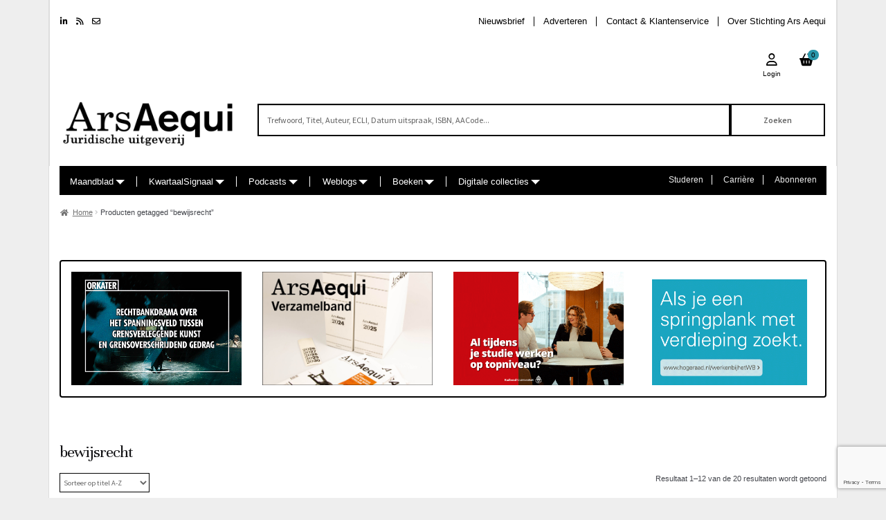

--- FILE ---
content_type: text/html; charset=UTF-8
request_url: https://arsaequi.nl/product-tag/bewijsrecht/
body_size: 23263
content:
<!doctype html>
<html lang="nl-NL">
<head>
<meta charset="UTF-8">
<meta name="viewport" content="width=device-width, initial-scale=1, maximum-scale=2.0">
<link rel="profile" href="https://gmpg.org/xfn/11">
<link rel="pingback" href="https://arsaequi.nl/xmlrpc.php">


	
<meta name='robots' content='index, follow, max-image-preview:large, max-snippet:-1, max-video-preview:-1' />
		<script src="https://code.jquery.com/jquery-3.2.1.js" integrity="sha256-DZAnKJ/6XZ9si04Hgrsxu/8s717jcIzLy3oi35EouyE=" crossorigin="anonymous"></script>
		<script type="text/javascript">
		    let debug_script_loading = false;
			var jquery_loader = 'none';
			if(typeof $ != 'undefined'){ // loaded correctly
				jquery_loader = 'code.jquery.com';
			} else{
				document.write('<script src="https://arsaequi.nl/wp-content/themes/aa_theme/assets/js/jquery-3.3.1/jquery-3.3.1.js"><\/script>');
				jquery_loader = 'local files';
			}
		</script>
		<script type="text/javascript">
		    if ( debug_script_loading ) {
                if(typeof $ != 'undefined'){ // loaded correctly
                    console.log("jQuery loaded by " + jquery_loader);
                } else {
                    console.log("Can\'t load jQuery. Page wont work properly.");
                }
            }
		</script>

		<link href="https://stackpath.bootstrapcdn.com/bootstrap/4.3.1/css/bootstrap.min.css" rel="stylesheet" integrity="sha384-ggOyR0iXCbMQv3Xipma34MD+dH/1fQ784/j6cY/iJTQUOhcWr7x9JvoRxT2MZw1T" crossorigin="anonymous">
		<script src="https://stackpath.bootstrapcdn.com/bootstrap/4.3.1/js/bootstrap.min.js" integrity="sha384-JjSmVgyd0p3pXB1rRibZUAYoIIy6OrQ6VrjIEaFf/nJGzIxFDsf4x0xIM+B07jRM" crossorigin="anonymous"></script>
		<script src="https://stackpath.bootstrapcdn.com/bootstrap/4.3.1/js/bootstrap.bundle.min.js" integrity="sha384-xrRywqdh3PHs8keKZN+8zzc5TX0GRTLCcmivcbNJWm2rs5C8PRhcEn3czEjhAO9o" crossorigin="anonymous"></script>
		<script type="text/javascript">	
			var bootstrap_loader = 'none';
			if(typeof($.fn.popover) != 'undefined'){
				bootstrap_loader = 'stackpath.bootstrapcdn.com';
			} else{
				document.write('<link href="https://arsaequi.nl/wp-content/themes/aa_theme/assets/bootstrap/bootstrap-4.3.1-dist/css/bootstrap.min.css" rel="stylesheet" >');
				document.write('<script src="https://arsaequi.nl/wp-content/themes/aa_theme/assets/bootstrap/bootstrap-4.3.1-dist/js/bootstrap.min.js"><\/script>');
				document.write('<script src="https://arsaequi.nl/wp-content/themes/aa_theme/assets/bootstrap/bootstrap-4.3.1-dist/js/bootstrap.bundle.min.js"><\/script>');
				bootstrap_loader = 'local files';
			}
		</script>
		<script type="text/javascript">
		    if ( debug_script_loading ) {
                if(typeof($.fn.popover) != 'undefined'){ // loaded correctly
                    console.log("Bootstrap loaded by " + bootstrap_loader);
                } else{
                    console.log("Can\'t load Bootstrap. Page wont work properly.");
                }
            }
		</script>

		<link href="https://fonts.googleapis.com/css?family=Roboto" rel="stylesheet">
		<link href="https://fonts.googleapis.com/css?family=Unna" rel="stylesheet">
	
	<!-- This site is optimized with the Yoast SEO plugin v26.8 - https://yoast.com/product/yoast-seo-wordpress/ -->
	<title>bewijsrecht Archieven - Ars Aequi</title>
	<link rel="canonical" href="https://arsaequi.nl/product-tag/bewijsrecht/" />
	<link rel="next" href="https://arsaequi.nl/product-tag/bewijsrecht/page/2/" />
	<meta property="og:locale" content="nl_NL" />
	<meta property="og:type" content="article" />
	<meta property="og:title" content="bewijsrecht Archieven - Ars Aequi" />
	<meta property="og:url" content="https://arsaequi.nl/product-tag/bewijsrecht/" />
	<meta property="og:site_name" content="Ars Aequi" />
	<meta property="og:image" content="https://arsaequi.nl/wp-content/uploads/Lamp.jpg" />
	<meta property="og:image:width" content="870" />
	<meta property="og:image:height" content="1056" />
	<meta property="og:image:type" content="image/jpeg" />
	<meta name="twitter:card" content="summary_large_image" />
	<meta name="twitter:site" content="@ArsAequi" />
	<script type="application/ld+json" class="yoast-schema-graph">{"@context":"https://schema.org","@graph":[{"@type":"CollectionPage","@id":"https://arsaequi.nl/product-tag/bewijsrecht/","url":"https://arsaequi.nl/product-tag/bewijsrecht/","name":"bewijsrecht Archieven - Ars Aequi","isPartOf":{"@id":"https://arsaequi.nl/#website"},"inLanguage":"nl-NL"},{"@type":"WebSite","@id":"https://arsaequi.nl/#website","url":"https://arsaequi.nl/","name":"Ars Aequi","description":"","publisher":{"@id":"https://arsaequi.nl/#organization"},"potentialAction":[{"@type":"SearchAction","target":{"@type":"EntryPoint","urlTemplate":"https://arsaequi.nl/?s={search_term_string}"},"query-input":{"@type":"PropertyValueSpecification","valueRequired":true,"valueName":"search_term_string"}}],"inLanguage":"nl-NL"},{"@type":"Organization","@id":"https://arsaequi.nl/#organization","name":"Ars Aequi","url":"https://arsaequi.nl/","logo":{"@type":"ImageObject","inLanguage":"nl-NL","@id":"https://arsaequi.nl/#/schema/logo/image/","url":"https://arsaequi.nl/wp-content/uploads/logo-arsaequi.gif","contentUrl":"https://arsaequi.nl/wp-content/uploads/logo-arsaequi.gif","width":600,"height":600,"caption":"Ars Aequi"},"image":{"@id":"https://arsaequi.nl/#/schema/logo/image/"},"sameAs":["https://www.facebook.com/ArsAequiUitgeverij","https://x.com/ArsAequi","https://www.instagram.com/arsaequi.nl/","https://www.linkedin.com/in/janine-van-winden-0b418722/"]}]}</script>
	<!-- / Yoast SEO plugin. -->


<link rel='dns-prefetch' href='//fonts.googleapis.com' />
<link rel="alternate" type="application/rss+xml" title="Ars Aequi &raquo; feed" href="https://arsaequi.nl/feed/" />
<link rel="alternate" type="application/rss+xml" title="Ars Aequi &raquo; reacties feed" href="https://arsaequi.nl/comments/feed/" />
	<script src="https://code.jquery.com/ui/1.12.1/jquery-ui.js" type="text/javascript" ></script>
	<script type="text/javascript">		
		var jquery_ui_loader = 'none';
		if(typeof $.ui != 'undefined'){ // loaded correctly
			jquery_ui_loader = 'code.jquery.com';
		} else{
			document.write('<link rel="stylesheet" href="https://ajax.googleapis.com/ajax/libs/jqueryui/1.12.1/themes/smoothness/jquery-ui.css">');
			document.write('<script src="https://ajax.googleapis.com/ajax/libs/jqueryui/1.12.1/jquery-ui.min.js"><\/script>');
			jquery_ui_loader = 'ajax.googleapis.com';
		}
	</script>
	<script type="text/javascript">	
		if(typeof $.ui != 'undefined'){ // loaded correctly
		} else{
			document.write('<link rel="stylesheet" href="https://arsaequi.nl/wp-content/themes/aa_theme/assets/js/jquery-ui-1.12.1/jquery-ui.min.css">');
			document.write('<script src="https://arsaequi.nl/wp-content/themes/aa_theme/assets/js/jquery-ui-1.12.1/external/jquery/jquery.js"><\/script>');
			document.write('<script src="https://arsaequi.nl/wp-content/themes/aa_theme/assets/js/jquery-ui-1.12.1/jquery-ui.min.js"><\/script>');
			jquery_ui_loader = 'local files';
		}
	</script>
	<script type="text/javascript">
	    if ( debug_script_loading ) {
            if(typeof $.ui != 'undefined'){ // loaded correctly
                console.log("jQuery ui loaded by " + jquery_ui_loader);
            } else{
                console.log("Can\'t load jQuery ui. Page wont work properly.");
            }
        }
	</script>
	<link rel="stylesheet" href="https://code.jquery.com/ui/1.12.1/themes/base/jquery-ui.css">		
	<link rel="stylesheet" href="https://arsaequi.nl/wp-content/themes/aa_theme/assets/font-awesome/6.4.2/css/all.min.css">
	<script src="https://arsaequi.nl/wp-content/themes/aa_theme/js/script.js" type="text/javascript" ></script>
	<link rel="alternate" type="application/rss+xml" title="Ars Aequi &raquo; bewijsrecht Tag feed" href="https://arsaequi.nl/product-tag/bewijsrecht/feed/" />
<style id='wp-img-auto-sizes-contain-inline-css'>
img:is([sizes=auto i],[sizes^="auto," i]){contain-intrinsic-size:3000px 1500px}
/*# sourceURL=wp-img-auto-sizes-contain-inline-css */
</style>
<style id='wp-emoji-styles-inline-css'>

	img.wp-smiley, img.emoji {
		display: inline !important;
		border: none !important;
		box-shadow: none !important;
		height: 1em !important;
		width: 1em !important;
		margin: 0 0.07em !important;
		vertical-align: -0.1em !important;
		background: none !important;
		padding: 0 !important;
	}
/*# sourceURL=wp-emoji-styles-inline-css */
</style>
<link rel='stylesheet' id='wp-block-library-css' href='https://arsaequi.nl/wp-includes/css/dist/block-library/style.min.css?ver=6.9' media='all' />
<link rel='stylesheet' id='wc-blocks-style-css' href='https://arsaequi.nl/wp-content/plugins/woocommerce/assets/client/blocks/wc-blocks.css?ver=wc-10.4.3' media='all' />
<style id='global-styles-inline-css'>
:root{--wp--preset--aspect-ratio--square: 1;--wp--preset--aspect-ratio--4-3: 4/3;--wp--preset--aspect-ratio--3-4: 3/4;--wp--preset--aspect-ratio--3-2: 3/2;--wp--preset--aspect-ratio--2-3: 2/3;--wp--preset--aspect-ratio--16-9: 16/9;--wp--preset--aspect-ratio--9-16: 9/16;--wp--preset--color--black: #000000;--wp--preset--color--cyan-bluish-gray: #abb8c3;--wp--preset--color--white: #ffffff;--wp--preset--color--pale-pink: #f78da7;--wp--preset--color--vivid-red: #cf2e2e;--wp--preset--color--luminous-vivid-orange: #ff6900;--wp--preset--color--luminous-vivid-amber: #fcb900;--wp--preset--color--light-green-cyan: #7bdcb5;--wp--preset--color--vivid-green-cyan: #00d084;--wp--preset--color--pale-cyan-blue: #8ed1fc;--wp--preset--color--vivid-cyan-blue: #0693e3;--wp--preset--color--vivid-purple: #9b51e0;--wp--preset--gradient--vivid-cyan-blue-to-vivid-purple: linear-gradient(135deg,rgb(6,147,227) 0%,rgb(155,81,224) 100%);--wp--preset--gradient--light-green-cyan-to-vivid-green-cyan: linear-gradient(135deg,rgb(122,220,180) 0%,rgb(0,208,130) 100%);--wp--preset--gradient--luminous-vivid-amber-to-luminous-vivid-orange: linear-gradient(135deg,rgb(252,185,0) 0%,rgb(255,105,0) 100%);--wp--preset--gradient--luminous-vivid-orange-to-vivid-red: linear-gradient(135deg,rgb(255,105,0) 0%,rgb(207,46,46) 100%);--wp--preset--gradient--very-light-gray-to-cyan-bluish-gray: linear-gradient(135deg,rgb(238,238,238) 0%,rgb(169,184,195) 100%);--wp--preset--gradient--cool-to-warm-spectrum: linear-gradient(135deg,rgb(74,234,220) 0%,rgb(151,120,209) 20%,rgb(207,42,186) 40%,rgb(238,44,130) 60%,rgb(251,105,98) 80%,rgb(254,248,76) 100%);--wp--preset--gradient--blush-light-purple: linear-gradient(135deg,rgb(255,206,236) 0%,rgb(152,150,240) 100%);--wp--preset--gradient--blush-bordeaux: linear-gradient(135deg,rgb(254,205,165) 0%,rgb(254,45,45) 50%,rgb(107,0,62) 100%);--wp--preset--gradient--luminous-dusk: linear-gradient(135deg,rgb(255,203,112) 0%,rgb(199,81,192) 50%,rgb(65,88,208) 100%);--wp--preset--gradient--pale-ocean: linear-gradient(135deg,rgb(255,245,203) 0%,rgb(182,227,212) 50%,rgb(51,167,181) 100%);--wp--preset--gradient--electric-grass: linear-gradient(135deg,rgb(202,248,128) 0%,rgb(113,206,126) 100%);--wp--preset--gradient--midnight: linear-gradient(135deg,rgb(2,3,129) 0%,rgb(40,116,252) 100%);--wp--preset--font-size--small: 14px;--wp--preset--font-size--medium: 23px;--wp--preset--font-size--large: 26px;--wp--preset--font-size--x-large: 42px;--wp--preset--font-size--normal: 16px;--wp--preset--font-size--huge: 37px;--wp--preset--spacing--20: 0.44rem;--wp--preset--spacing--30: 0.67rem;--wp--preset--spacing--40: 1rem;--wp--preset--spacing--50: 1.5rem;--wp--preset--spacing--60: 2.25rem;--wp--preset--spacing--70: 3.38rem;--wp--preset--spacing--80: 5.06rem;--wp--preset--shadow--natural: 6px 6px 9px rgba(0, 0, 0, 0.2);--wp--preset--shadow--deep: 12px 12px 50px rgba(0, 0, 0, 0.4);--wp--preset--shadow--sharp: 6px 6px 0px rgba(0, 0, 0, 0.2);--wp--preset--shadow--outlined: 6px 6px 0px -3px rgb(255, 255, 255), 6px 6px rgb(0, 0, 0);--wp--preset--shadow--crisp: 6px 6px 0px rgb(0, 0, 0);}:root :where(.is-layout-flow) > :first-child{margin-block-start: 0;}:root :where(.is-layout-flow) > :last-child{margin-block-end: 0;}:root :where(.is-layout-flow) > *{margin-block-start: 24px;margin-block-end: 0;}:root :where(.is-layout-constrained) > :first-child{margin-block-start: 0;}:root :where(.is-layout-constrained) > :last-child{margin-block-end: 0;}:root :where(.is-layout-constrained) > *{margin-block-start: 24px;margin-block-end: 0;}:root :where(.is-layout-flex){gap: 24px;}:root :where(.is-layout-grid){gap: 24px;}body .is-layout-flex{display: flex;}.is-layout-flex{flex-wrap: wrap;align-items: center;}.is-layout-flex > :is(*, div){margin: 0;}body .is-layout-grid{display: grid;}.is-layout-grid > :is(*, div){margin: 0;}.has-black-color{color: var(--wp--preset--color--black) !important;}.has-cyan-bluish-gray-color{color: var(--wp--preset--color--cyan-bluish-gray) !important;}.has-white-color{color: var(--wp--preset--color--white) !important;}.has-pale-pink-color{color: var(--wp--preset--color--pale-pink) !important;}.has-vivid-red-color{color: var(--wp--preset--color--vivid-red) !important;}.has-luminous-vivid-orange-color{color: var(--wp--preset--color--luminous-vivid-orange) !important;}.has-luminous-vivid-amber-color{color: var(--wp--preset--color--luminous-vivid-amber) !important;}.has-light-green-cyan-color{color: var(--wp--preset--color--light-green-cyan) !important;}.has-vivid-green-cyan-color{color: var(--wp--preset--color--vivid-green-cyan) !important;}.has-pale-cyan-blue-color{color: var(--wp--preset--color--pale-cyan-blue) !important;}.has-vivid-cyan-blue-color{color: var(--wp--preset--color--vivid-cyan-blue) !important;}.has-vivid-purple-color{color: var(--wp--preset--color--vivid-purple) !important;}.has-black-background-color{background-color: var(--wp--preset--color--black) !important;}.has-cyan-bluish-gray-background-color{background-color: var(--wp--preset--color--cyan-bluish-gray) !important;}.has-white-background-color{background-color: var(--wp--preset--color--white) !important;}.has-pale-pink-background-color{background-color: var(--wp--preset--color--pale-pink) !important;}.has-vivid-red-background-color{background-color: var(--wp--preset--color--vivid-red) !important;}.has-luminous-vivid-orange-background-color{background-color: var(--wp--preset--color--luminous-vivid-orange) !important;}.has-luminous-vivid-amber-background-color{background-color: var(--wp--preset--color--luminous-vivid-amber) !important;}.has-light-green-cyan-background-color{background-color: var(--wp--preset--color--light-green-cyan) !important;}.has-vivid-green-cyan-background-color{background-color: var(--wp--preset--color--vivid-green-cyan) !important;}.has-pale-cyan-blue-background-color{background-color: var(--wp--preset--color--pale-cyan-blue) !important;}.has-vivid-cyan-blue-background-color{background-color: var(--wp--preset--color--vivid-cyan-blue) !important;}.has-vivid-purple-background-color{background-color: var(--wp--preset--color--vivid-purple) !important;}.has-black-border-color{border-color: var(--wp--preset--color--black) !important;}.has-cyan-bluish-gray-border-color{border-color: var(--wp--preset--color--cyan-bluish-gray) !important;}.has-white-border-color{border-color: var(--wp--preset--color--white) !important;}.has-pale-pink-border-color{border-color: var(--wp--preset--color--pale-pink) !important;}.has-vivid-red-border-color{border-color: var(--wp--preset--color--vivid-red) !important;}.has-luminous-vivid-orange-border-color{border-color: var(--wp--preset--color--luminous-vivid-orange) !important;}.has-luminous-vivid-amber-border-color{border-color: var(--wp--preset--color--luminous-vivid-amber) !important;}.has-light-green-cyan-border-color{border-color: var(--wp--preset--color--light-green-cyan) !important;}.has-vivid-green-cyan-border-color{border-color: var(--wp--preset--color--vivid-green-cyan) !important;}.has-pale-cyan-blue-border-color{border-color: var(--wp--preset--color--pale-cyan-blue) !important;}.has-vivid-cyan-blue-border-color{border-color: var(--wp--preset--color--vivid-cyan-blue) !important;}.has-vivid-purple-border-color{border-color: var(--wp--preset--color--vivid-purple) !important;}.has-vivid-cyan-blue-to-vivid-purple-gradient-background{background: var(--wp--preset--gradient--vivid-cyan-blue-to-vivid-purple) !important;}.has-light-green-cyan-to-vivid-green-cyan-gradient-background{background: var(--wp--preset--gradient--light-green-cyan-to-vivid-green-cyan) !important;}.has-luminous-vivid-amber-to-luminous-vivid-orange-gradient-background{background: var(--wp--preset--gradient--luminous-vivid-amber-to-luminous-vivid-orange) !important;}.has-luminous-vivid-orange-to-vivid-red-gradient-background{background: var(--wp--preset--gradient--luminous-vivid-orange-to-vivid-red) !important;}.has-very-light-gray-to-cyan-bluish-gray-gradient-background{background: var(--wp--preset--gradient--very-light-gray-to-cyan-bluish-gray) !important;}.has-cool-to-warm-spectrum-gradient-background{background: var(--wp--preset--gradient--cool-to-warm-spectrum) !important;}.has-blush-light-purple-gradient-background{background: var(--wp--preset--gradient--blush-light-purple) !important;}.has-blush-bordeaux-gradient-background{background: var(--wp--preset--gradient--blush-bordeaux) !important;}.has-luminous-dusk-gradient-background{background: var(--wp--preset--gradient--luminous-dusk) !important;}.has-pale-ocean-gradient-background{background: var(--wp--preset--gradient--pale-ocean) !important;}.has-electric-grass-gradient-background{background: var(--wp--preset--gradient--electric-grass) !important;}.has-midnight-gradient-background{background: var(--wp--preset--gradient--midnight) !important;}.has-small-font-size{font-size: var(--wp--preset--font-size--small) !important;}.has-medium-font-size{font-size: var(--wp--preset--font-size--medium) !important;}.has-large-font-size{font-size: var(--wp--preset--font-size--large) !important;}.has-x-large-font-size{font-size: var(--wp--preset--font-size--x-large) !important;}
/*# sourceURL=global-styles-inline-css */
</style>

<style id='classic-theme-styles-inline-css'>
/*! This file is auto-generated */
.wp-block-button__link{color:#fff;background-color:#32373c;border-radius:9999px;box-shadow:none;text-decoration:none;padding:calc(.667em + 2px) calc(1.333em + 2px);font-size:1.125em}.wp-block-file__button{background:#32373c;color:#fff;text-decoration:none}
/*# sourceURL=/wp-includes/css/classic-themes.min.css */
</style>
<link rel='stylesheet' id='storefront-gutenberg-blocks-css' href='https://arsaequi.nl/wp-content/themes/storefront/assets/css/base/gutenberg-blocks.css?ver=4.6.2' media='all' />
<style id='storefront-gutenberg-blocks-inline-css'>

				.wp-block-button__link:not(.has-text-color) {
					color: #333333;
				}

				.wp-block-button__link:not(.has-text-color):hover,
				.wp-block-button__link:not(.has-text-color):focus,
				.wp-block-button__link:not(.has-text-color):active {
					color: #333333;
				}

				.wp-block-button__link:not(.has-background) {
					background-color: #eeeeee;
				}

				.wp-block-button__link:not(.has-background):hover,
				.wp-block-button__link:not(.has-background):focus,
				.wp-block-button__link:not(.has-background):active {
					border-color: #d5d5d5;
					background-color: #d5d5d5;
				}

				.wc-block-grid__products .wc-block-grid__product .wp-block-button__link {
					background-color: #eeeeee;
					border-color: #eeeeee;
					color: #333333;
				}

				.wp-block-quote footer,
				.wp-block-quote cite,
				.wp-block-quote__citation {
					color: #6d6d6d;
				}

				.wp-block-pullquote cite,
				.wp-block-pullquote footer,
				.wp-block-pullquote__citation {
					color: #6d6d6d;
				}

				.wp-block-image figcaption {
					color: #6d6d6d;
				}

				.wp-block-separator.is-style-dots::before {
					color: #333333;
				}

				.wp-block-file a.wp-block-file__button {
					color: #333333;
					background-color: #eeeeee;
					border-color: #eeeeee;
				}

				.wp-block-file a.wp-block-file__button:hover,
				.wp-block-file a.wp-block-file__button:focus,
				.wp-block-file a.wp-block-file__button:active {
					color: #333333;
					background-color: #d5d5d5;
				}

				.wp-block-code,
				.wp-block-preformatted pre {
					color: #6d6d6d;
				}

				.wp-block-table:not( .has-background ):not( .is-style-stripes ) tbody tr:nth-child(2n) td {
					background-color: #fdfdfd;
				}

				.wp-block-cover .wp-block-cover__inner-container h1:not(.has-text-color),
				.wp-block-cover .wp-block-cover__inner-container h2:not(.has-text-color),
				.wp-block-cover .wp-block-cover__inner-container h3:not(.has-text-color),
				.wp-block-cover .wp-block-cover__inner-container h4:not(.has-text-color),
				.wp-block-cover .wp-block-cover__inner-container h5:not(.has-text-color),
				.wp-block-cover .wp-block-cover__inner-container h6:not(.has-text-color) {
					color: #000000;
				}

				div.wc-block-components-price-slider__range-input-progress,
				.rtl .wc-block-components-price-slider__range-input-progress {
					--range-color: #7f54b3;
				}

				/* Target only IE11 */
				@media all and (-ms-high-contrast: none), (-ms-high-contrast: active) {
					.wc-block-components-price-slider__range-input-progress {
						background: #7f54b3;
					}
				}

				.wc-block-components-button:not(.is-link) {
					background-color: #333333;
					color: #ffffff;
				}

				.wc-block-components-button:not(.is-link):hover,
				.wc-block-components-button:not(.is-link):focus,
				.wc-block-components-button:not(.is-link):active {
					background-color: #1a1a1a;
					color: #ffffff;
				}

				.wc-block-components-button:not(.is-link):disabled {
					background-color: #333333;
					color: #ffffff;
				}

				.wc-block-cart__submit-container {
					background-color: #ffffff;
				}

				.wc-block-cart__submit-container::before {
					color: rgba(220,220,220,0.5);
				}

				.wc-block-components-order-summary-item__quantity {
					background-color: #ffffff;
					border-color: #6d6d6d;
					box-shadow: 0 0 0 2px #ffffff;
					color: #6d6d6d;
				}
			
/*# sourceURL=storefront-gutenberg-blocks-inline-css */
</style>
<link rel='stylesheet' id='banner_styles-css' href='https://arsaequi.nl/wp-content/plugins/aa_banners/assets/css/style.css?ver=6.9' media='all' />
<link rel='stylesheet' id='contact-form-7-css' href='https://arsaequi.nl/wp-content/plugins/contact-form-7/includes/css/styles.css?ver=6.1.4' media='all' />
<style id='woocommerce-inline-inline-css'>
.woocommerce form .form-row .required { visibility: visible; }
/*# sourceURL=woocommerce-inline-inline-css */
</style>
<link rel='stylesheet' id='wc-memberships-frontend-css' href='https://arsaequi.nl/wp-content/plugins/woocommerce-memberships/assets/css/frontend/wc-memberships-frontend.min.css?ver=1.27.5' media='all' />
<link rel='stylesheet' id='storefront-style-css' href='https://arsaequi.nl/wp-content/themes/storefront/style.css?ver=4.6.2' media='all' />
<style id='storefront-style-inline-css'>

			.main-navigation ul li a,
			.site-title a,
			ul.menu li a,
			.site-branding h1 a,
			button.menu-toggle,
			button.menu-toggle:hover,
			.handheld-navigation .dropdown-toggle {
				color: #333333;
			}

			button.menu-toggle,
			button.menu-toggle:hover {
				border-color: #333333;
			}

			.main-navigation ul li a:hover,
			.main-navigation ul li:hover > a,
			.site-title a:hover,
			.site-header ul.menu li.current-menu-item > a {
				color: #747474;
			}

			table:not( .has-background ) th {
				background-color: #f8f8f8;
			}

			table:not( .has-background ) tbody td {
				background-color: #fdfdfd;
			}

			table:not( .has-background ) tbody tr:nth-child(2n) td,
			fieldset,
			fieldset legend {
				background-color: #fbfbfb;
			}

			.site-header,
			.secondary-navigation ul ul,
			.main-navigation ul.menu > li.menu-item-has-children:after,
			.secondary-navigation ul.menu ul,
			.storefront-handheld-footer-bar,
			.storefront-handheld-footer-bar ul li > a,
			.storefront-handheld-footer-bar ul li.search .site-search,
			button.menu-toggle,
			button.menu-toggle:hover {
				background-color: #ffffff;
			}

			p.site-description,
			.site-header,
			.storefront-handheld-footer-bar {
				color: #404040;
			}

			button.menu-toggle:after,
			button.menu-toggle:before,
			button.menu-toggle span:before {
				background-color: #333333;
			}

			h1, h2, h3, h4, h5, h6, .wc-block-grid__product-title {
				color: #333333;
			}

			.widget h1 {
				border-bottom-color: #333333;
			}

			body,
			.secondary-navigation a {
				color: #6d6d6d;
			}

			.widget-area .widget a,
			.hentry .entry-header .posted-on a,
			.hentry .entry-header .post-author a,
			.hentry .entry-header .post-comments a,
			.hentry .entry-header .byline a {
				color: #727272;
			}

			a {
				color: #7f54b3;
			}

			a:focus,
			button:focus,
			.button.alt:focus,
			input:focus,
			textarea:focus,
			input[type="button"]:focus,
			input[type="reset"]:focus,
			input[type="submit"]:focus,
			input[type="email"]:focus,
			input[type="tel"]:focus,
			input[type="url"]:focus,
			input[type="password"]:focus,
			input[type="search"]:focus {
				outline-color: #7f54b3;
			}

			button, input[type="button"], input[type="reset"], input[type="submit"], .button, .widget a.button {
				background-color: #eeeeee;
				border-color: #eeeeee;
				color: #333333;
			}

			button:hover, input[type="button"]:hover, input[type="reset"]:hover, input[type="submit"]:hover, .button:hover, .widget a.button:hover {
				background-color: #d5d5d5;
				border-color: #d5d5d5;
				color: #333333;
			}

			button.alt, input[type="button"].alt, input[type="reset"].alt, input[type="submit"].alt, .button.alt, .widget-area .widget a.button.alt {
				background-color: #333333;
				border-color: #333333;
				color: #ffffff;
			}

			button.alt:hover, input[type="button"].alt:hover, input[type="reset"].alt:hover, input[type="submit"].alt:hover, .button.alt:hover, .widget-area .widget a.button.alt:hover {
				background-color: #1a1a1a;
				border-color: #1a1a1a;
				color: #ffffff;
			}

			.pagination .page-numbers li .page-numbers.current {
				background-color: #e6e6e6;
				color: #636363;
			}

			#comments .comment-list .comment-content .comment-text {
				background-color: #f8f8f8;
			}

			.site-footer {
				background-color: #f0f0f0;
				color: #6d6d6d;
			}

			.site-footer a:not(.button):not(.components-button) {
				color: #333333;
			}

			.site-footer .storefront-handheld-footer-bar a:not(.button):not(.components-button) {
				color: #333333;
			}

			.site-footer h1, .site-footer h2, .site-footer h3, .site-footer h4, .site-footer h5, .site-footer h6, .site-footer .widget .widget-title, .site-footer .widget .widgettitle {
				color: #333333;
			}

			.page-template-template-homepage.has-post-thumbnail .type-page.has-post-thumbnail .entry-title {
				color: #000000;
			}

			.page-template-template-homepage.has-post-thumbnail .type-page.has-post-thumbnail .entry-content {
				color: #000000;
			}

			@media screen and ( min-width: 768px ) {
				.secondary-navigation ul.menu a:hover {
					color: #595959;
				}

				.secondary-navigation ul.menu a {
					color: #404040;
				}

				.main-navigation ul.menu ul.sub-menu,
				.main-navigation ul.nav-menu ul.children {
					background-color: #f0f0f0;
				}

				.site-header {
					border-bottom-color: #f0f0f0;
				}
			}
/*# sourceURL=storefront-style-inline-css */
</style>
<link rel='stylesheet' id='storefront-icons-css' href='https://arsaequi.nl/wp-content/themes/storefront/assets/css/base/icons.css?ver=4.6.2' media='all' />
<link rel='stylesheet' id='storefront-fonts-css' href='https://fonts.googleapis.com/css?family=Source+Sans+Pro%3A400%2C300%2C300italic%2C400italic%2C600%2C700%2C900&#038;subset=latin%2Clatin-ext&#038;ver=4.6.2' media='all' />
<link rel='stylesheet' id='mollie-applepaydirect-css' href='https://arsaequi.nl/wp-content/plugins/mollie-payments-for-woocommerce/public/css/mollie-applepaydirect.min.css?ver=1769000659' media='screen' />
<link rel='stylesheet' id='storefront-woocommerce-style-css' href='https://arsaequi.nl/wp-content/themes/storefront/assets/css/woocommerce/woocommerce.css?ver=4.6.2' media='all' />
<style id='storefront-woocommerce-style-inline-css'>
@font-face {
				font-family: star;
				src: url(https://arsaequi.nl/wp-content/plugins/woocommerce/assets/fonts/star.eot);
				src:
					url(https://arsaequi.nl/wp-content/plugins/woocommerce/assets/fonts/star.eot?#iefix) format("embedded-opentype"),
					url(https://arsaequi.nl/wp-content/plugins/woocommerce/assets/fonts/star.woff) format("woff"),
					url(https://arsaequi.nl/wp-content/plugins/woocommerce/assets/fonts/star.ttf) format("truetype"),
					url(https://arsaequi.nl/wp-content/plugins/woocommerce/assets/fonts/star.svg#star) format("svg");
				font-weight: 400;
				font-style: normal;
			}
			@font-face {
				font-family: WooCommerce;
				src: url(https://arsaequi.nl/wp-content/plugins/woocommerce/assets/fonts/WooCommerce.eot);
				src:
					url(https://arsaequi.nl/wp-content/plugins/woocommerce/assets/fonts/WooCommerce.eot?#iefix) format("embedded-opentype"),
					url(https://arsaequi.nl/wp-content/plugins/woocommerce/assets/fonts/WooCommerce.woff) format("woff"),
					url(https://arsaequi.nl/wp-content/plugins/woocommerce/assets/fonts/WooCommerce.ttf) format("truetype"),
					url(https://arsaequi.nl/wp-content/plugins/woocommerce/assets/fonts/WooCommerce.svg#WooCommerce) format("svg");
				font-weight: 400;
				font-style: normal;
			}

			a.cart-contents,
			.site-header-cart .widget_shopping_cart a {
				color: #333333;
			}

			a.cart-contents:hover,
			.site-header-cart .widget_shopping_cart a:hover,
			.site-header-cart:hover > li > a {
				color: #747474;
			}

			table.cart td.product-remove,
			table.cart td.actions {
				border-top-color: #ffffff;
			}

			.storefront-handheld-footer-bar ul li.cart .count {
				background-color: #333333;
				color: #ffffff;
				border-color: #ffffff;
			}

			.woocommerce-tabs ul.tabs li.active a,
			ul.products li.product .price,
			.onsale,
			.wc-block-grid__product-onsale,
			.widget_search form:before,
			.widget_product_search form:before {
				color: #6d6d6d;
			}

			.woocommerce-breadcrumb a,
			a.woocommerce-review-link,
			.product_meta a {
				color: #727272;
			}

			.wc-block-grid__product-onsale,
			.onsale {
				border-color: #6d6d6d;
			}

			.star-rating span:before,
			.quantity .plus, .quantity .minus,
			p.stars a:hover:after,
			p.stars a:after,
			.star-rating span:before,
			#payment .payment_methods li input[type=radio]:first-child:checked+label:before {
				color: #7f54b3;
			}

			.widget_price_filter .ui-slider .ui-slider-range,
			.widget_price_filter .ui-slider .ui-slider-handle {
				background-color: #7f54b3;
			}

			.order_details {
				background-color: #f8f8f8;
			}

			.order_details > li {
				border-bottom: 1px dotted #e3e3e3;
			}

			.order_details:before,
			.order_details:after {
				background: -webkit-linear-gradient(transparent 0,transparent 0),-webkit-linear-gradient(135deg,#f8f8f8 33.33%,transparent 33.33%),-webkit-linear-gradient(45deg,#f8f8f8 33.33%,transparent 33.33%)
			}

			#order_review {
				background-color: #ffffff;
			}

			#payment .payment_methods > li .payment_box,
			#payment .place-order {
				background-color: #fafafa;
			}

			#payment .payment_methods > li:not(.woocommerce-notice) {
				background-color: #f5f5f5;
			}

			#payment .payment_methods > li:not(.woocommerce-notice):hover {
				background-color: #f0f0f0;
			}

			.woocommerce-pagination .page-numbers li .page-numbers.current {
				background-color: #e6e6e6;
				color: #636363;
			}

			.wc-block-grid__product-onsale,
			.onsale,
			.woocommerce-pagination .page-numbers li .page-numbers:not(.current) {
				color: #6d6d6d;
			}

			p.stars a:before,
			p.stars a:hover~a:before,
			p.stars.selected a.active~a:before {
				color: #6d6d6d;
			}

			p.stars.selected a.active:before,
			p.stars:hover a:before,
			p.stars.selected a:not(.active):before,
			p.stars.selected a.active:before {
				color: #7f54b3;
			}

			.single-product div.product .woocommerce-product-gallery .woocommerce-product-gallery__trigger {
				background-color: #eeeeee;
				color: #333333;
			}

			.single-product div.product .woocommerce-product-gallery .woocommerce-product-gallery__trigger:hover {
				background-color: #d5d5d5;
				border-color: #d5d5d5;
				color: #333333;
			}

			.button.added_to_cart:focus,
			.button.wc-forward:focus {
				outline-color: #7f54b3;
			}

			.added_to_cart,
			.site-header-cart .widget_shopping_cart a.button,
			.wc-block-grid__products .wc-block-grid__product .wp-block-button__link {
				background-color: #eeeeee;
				border-color: #eeeeee;
				color: #333333;
			}

			.added_to_cart:hover,
			.site-header-cart .widget_shopping_cart a.button:hover,
			.wc-block-grid__products .wc-block-grid__product .wp-block-button__link:hover {
				background-color: #d5d5d5;
				border-color: #d5d5d5;
				color: #333333;
			}

			.added_to_cart.alt, .added_to_cart, .widget a.button.checkout {
				background-color: #333333;
				border-color: #333333;
				color: #ffffff;
			}

			.added_to_cart.alt:hover, .added_to_cart:hover, .widget a.button.checkout:hover {
				background-color: #1a1a1a;
				border-color: #1a1a1a;
				color: #ffffff;
			}

			.button.loading {
				color: #eeeeee;
			}

			.button.loading:hover {
				background-color: #eeeeee;
			}

			.button.loading:after {
				color: #333333;
			}

			@media screen and ( min-width: 768px ) {
				.site-header-cart .widget_shopping_cart,
				.site-header .product_list_widget li .quantity {
					color: #404040;
				}

				.site-header-cart .widget_shopping_cart .buttons,
				.site-header-cart .widget_shopping_cart .total {
					background-color: #f5f5f5;
				}

				.site-header-cart .widget_shopping_cart {
					background-color: #f0f0f0;
				}
			}
				.storefront-product-pagination a {
					color: #6d6d6d;
					background-color: #ffffff;
				}
				.storefront-sticky-add-to-cart {
					color: #6d6d6d;
					background-color: #ffffff;
				}

				.storefront-sticky-add-to-cart a:not(.button) {
					color: #333333;
				}
/*# sourceURL=storefront-woocommerce-style-inline-css */
</style>
<link rel='stylesheet' id='storefront-child-style-css' href='https://arsaequi.nl/wp-content/themes/aa_theme/style.css?ver=2.10.11' media='all' />
<link rel='stylesheet' id='storefront-woocommerce-brands-style-css' href='https://arsaequi.nl/wp-content/themes/storefront/assets/css/woocommerce/extensions/brands.css?ver=4.6.2' media='all' />
<link rel='stylesheet' id='storefront-woocommerce-memberships-style-css' href='https://arsaequi.nl/wp-content/themes/storefront/assets/css/woocommerce/extensions/memberships.css?ver=4.6.2' media='all' />
<script src="https://arsaequi.nl/wp-includes/js/jquery/jquery.min.js?ver=3.7.1" id="jquery-core-js"></script>
<script src="https://arsaequi.nl/wp-includes/js/jquery/jquery-migrate.min.js?ver=3.4.1" id="jquery-migrate-js"></script>
<script src="https://arsaequi.nl/wp-content/plugins/aa_banners/assets/js/banners.js?ver=6.9" id="banners_script_frontend-js"></script>
<script src="https://arsaequi.nl/wp-content/plugins/woocommerce/assets/js/jquery-blockui/jquery.blockUI.min.js?ver=2.7.0-wc.10.4.3" id="wc-jquery-blockui-js" defer data-wp-strategy="defer"></script>
<script id="wc-add-to-cart-js-extra">
var wc_add_to_cart_params = {"ajax_url":"/wp-admin/admin-ajax.php","wc_ajax_url":"/?wc-ajax=%%endpoint%%","i18n_view_cart":"Bekijk winkelwagen","cart_url":"https://arsaequi.nl/cart/","is_cart":"","cart_redirect_after_add":"no"};
//# sourceURL=wc-add-to-cart-js-extra
</script>
<script src="https://arsaequi.nl/wp-content/plugins/woocommerce/assets/js/frontend/add-to-cart.min.js?ver=10.4.3" id="wc-add-to-cart-js" defer data-wp-strategy="defer"></script>
<script src="https://arsaequi.nl/wp-content/plugins/woocommerce/assets/js/js-cookie/js.cookie.min.js?ver=2.1.4-wc.10.4.3" id="wc-js-cookie-js" defer data-wp-strategy="defer"></script>
<script id="woocommerce-js-extra">
var woocommerce_params = {"ajax_url":"/wp-admin/admin-ajax.php","wc_ajax_url":"/?wc-ajax=%%endpoint%%","i18n_password_show":"Wachtwoord weergeven","i18n_password_hide":"Wachtwoord verbergen"};
//# sourceURL=woocommerce-js-extra
</script>
<script src="https://arsaequi.nl/wp-content/plugins/woocommerce/assets/js/frontend/woocommerce.min.js?ver=10.4.3" id="woocommerce-js" defer data-wp-strategy="defer"></script>
<script id="wc-cart-fragments-js-extra">
var wc_cart_fragments_params = {"ajax_url":"/wp-admin/admin-ajax.php","wc_ajax_url":"/?wc-ajax=%%endpoint%%","cart_hash_key":"wc_cart_hash_987fd8a3ed286b3a23bc7efdb0d8c2cd","fragment_name":"wc_fragments_987fd8a3ed286b3a23bc7efdb0d8c2cd","request_timeout":"5000"};
//# sourceURL=wc-cart-fragments-js-extra
</script>
<script src="https://arsaequi.nl/wp-content/plugins/woocommerce/assets/js/frontend/cart-fragments.min.js?ver=10.4.3" id="wc-cart-fragments-js" defer data-wp-strategy="defer"></script>
<link rel="https://api.w.org/" href="https://arsaequi.nl/wp-json/" /><link rel="alternate" title="JSON" type="application/json" href="https://arsaequi.nl/wp-json/wp/v2/product_tag/1195" /><link rel="EditURI" type="application/rsd+xml" title="RSD" href="https://arsaequi.nl/xmlrpc.php?rsd" />
<meta name="generator" content="WordPress 6.9" />
<meta name="generator" content="WooCommerce 10.4.3" />
	<noscript><style>.woocommerce-product-gallery{ opacity: 1 !important; }</style></noscript>
			<style>
			.algolia-search-highlight {
				background-color: #fffbcc;
				border-radius: 2px;
				font-style: normal;
			}
		</style>
				<style id="wp-custom-css">
			/* Customizer fix */
.mollie-gateway-icon {
	width: unset;
}		</style>
		</head>

<body class="archive tax-product_tag term-bewijsrecht term-1195 wp-embed-responsive wp-theme-storefront wp-child-theme-aa_theme theme-storefront woocommerce woocommerce-page woocommerce-no-js group-blog storefront-align-wide right-sidebar woocommerce-active">
<div id="loading_overlay"></div>

<div id="page" class="hfeed site">
		<header id="masthead" class="site-header row" role="banner" style="">
	
<script type='text/javascript'>
	function isItIE() {
	  user_agent = navigator.userAgent;
	  var is_it_ie = user_agent.indexOf('MSIE ') > -1 || user_agent.indexOf('Trident/') > -1;
	  return is_it_ie; 
	}
	if (isItIE()){
	    var header = document.querySelector('header');
	    if ( header ) {
            var alert = document.createElement('div');
            alert.setAttribute('class', 'aa_site_header_alert red_alert');
            alert.innerHTML = 'U gebruikt een versie van Internet Explorer. Wij ondersteunen uw browser niet. Gebruik a.u.b. een browser zoals <a href="https://www.mozilla.org/nl/firefox/new/" target="_blank">Firefox</a>, <a href="https://www.google.com/chrome/" target="_blank">Chrome</a> of <a href="https://www.microsoft.com/nl-nl/edge" target="_blank">Edge</a>';
            header.appendChild(alert);
	    }
	}
</script>	<div class="container">
		<div class="row">
			
		<div id="printable"></div><div class="d-none d-md-block col-12 px-0"><div class="header_full container px-0">	<div class="aa_header_first row">		
		<div class="aa_header_nav col">
			<div class="col-md-4">
				<div class="aa_menu_social">
                    <ul>
                        <li>
                            <a href="https://www.arsaequi.nl/linkedin" title="Linkedin">
                                <i class="fa-brands fa-linkedin-in" aria-hidden="true"></i>
                                <span class="visible-hidden">Linkedin</span>
                            </a>
                        </li>
                                                <li>
                            <a href="/rss" title="RSS Feed">
                                <i class="fa-solid fa-rss" aria-hidden="true"></i>
                                <span class="visible-hidden">RSS feed</span>
                            </a>
                        </li>
                        <li>
                            <a href="https://www.arsaequi.nl/nieuwsbrief" title="Nieuwsbrief">
                                <i class="fa-regular fa-envelope" aria-hidden="true"></i>
                                <span class="visible-hidden">Nieuwsbrief</span>
                            </a>
                        </li>
                    </ul>
				</div>
			</div>
			<div class="col-md-8 d-none d-md-block float-right">
				<div class="aa_meta_menu"><ul id="menu-meta" class=""><li id="menu-item-77912" class="menu-item menu-item-type-post_type menu-item-object-page menu-item-77912"><a href="https://arsaequi.nl/over-stichting-ars-aequi/">Over Stichting Ars Aequi</a></li><li id="menu-item-6664" class="menu-item menu-item-type-post_type menu-item-object-page menu-item-6664"><a href="https://arsaequi.nl/contact/">Contact &#038; Klantenservice</a></li><li id="menu-item-6654" class="menu-item menu-item-type-post_type menu-item-object-page menu-item-6654"><a href="https://arsaequi.nl/adverteren/">Adverteren</a></li><li id="menu-item-6674" class="menu-item menu-item-type-post_type menu-item-object-page menu-item-6674"><a href="https://arsaequi.nl/nieuwsbrief/">Nieuwsbrief</a></li></ul></div>			</div>
			<div class="d-md-none float-right">
				<div class="aa_meta_menu"><ul id="menu-meta-1" class=""><li class="menu-item menu-item-type-post_type menu-item-object-page menu-item-77912"><a href="https://arsaequi.nl/over-stichting-ars-aequi/">Over Stichting Ars Aequi</a></li><li class="menu-item menu-item-type-post_type menu-item-object-page menu-item-6664"><a href="https://arsaequi.nl/contact/">Contact &#038; Klantenservice</a></li><li class="menu-item menu-item-type-post_type menu-item-object-page menu-item-6654"><a href="https://arsaequi.nl/adverteren/">Adverteren</a></li><li class="menu-item menu-item-type-post_type menu-item-object-page menu-item-6674"><a href="https://arsaequi.nl/nieuwsbrief/">Nieuwsbrief</a></li></ul></div>			</div>
		</div>
	</div>
				<div class="aa_header_second row"><span class="d-none d-md-block col-12 text-right aa_header_personal pr-5">					                        <span class="aa_header_icon" style="min-width:30px;">
                        <a class="aa_header_winkelmand" href="https://arsaequi.nl/cart/" title="Bekijk je winkelwagen (&euro;&nbsp;0,00)">
                            <span class="count">0                            </span>
                        </a>
                        </span>
					
										
					
										
										<!--
						<span class="aa_header_icon">
						<a href="" title="" class="aa_user_action_login_account"><span>Login</span></a>
						</span>
					-->                    						<span class="aa_header_icon">
						<a href="https://arsaequi.nl/wp-login.php?redirect_to=https%3A%2F%2Farsaequi.nl%2Fproduct%2Fbetwistbaar%2F" title="Login / Register" class="aa_user_action_login_account"><span>Login</span></a>
						</span>
					
					<span class="aa_header_icon d-md-none">
						<a href="https://arsaequi.nl/contact/" title="Zoeken" class="aa_header_contact"><span>Contact</span></a>
					</span>

					<span class="aa_header_icon d-md-none">
						<a href="https://arsaequi.nl/?s=&post_type=product" title="Zoeken" class="aa_header_search"><span>Zoeken</span></a>
					</span>

				</span>
			</div>
		<div class="aa_header_third row px-3">
		<div class="mobile_menu d-md-none">
			
				<div id="mobile_menu_dropdown" class="mobile_menu_dropdown">
				<div>
					<button type="button" class="close mobile_menu_button" aria-label="Close">
						sluit menu &times;
					</button> 
				</div>
				<div id="mobile_menu" class="menu-primary_products-container"><ul id="menu-primary_products" class=""><li id="menu-item-29965" class="menu-item menu-item-type-post_type menu-item-object-page menu-item-has-children menu-item-29965"><a href="https://arsaequi.nl/maandblad/">Maandblad</a>
<ul class="sub-menu">
	<li id="menu-item-30141" class="menu-item menu-item-type-post_type menu-item-object-page menu-item-30141"><a href="https://arsaequi.nl/deze-maand/">Deze maand</a></li>
	<li id="menu-item-29968" class="menu-item menu-item-type-post_type menu-item-object-page menu-item-29968"><a href="https://arsaequi.nl/afleveringen-maandblad/">Recente afleveringen</a></li>
	<li id="menu-item-30646" class="menu-item menu-item-type-post_type menu-item-object-page menu-item-30646"><a href="https://arsaequi.nl/vind-een-maandblad-aflevering/">Vind een aflevering</a></li>
	<li id="menu-item-31113" class="menu-item menu-item-type-post_type menu-item-object-page menu-item-31113"><a href="https://arsaequi.nl/bijzondere-nummers/">Bijzondere nummers</a></li>
	<li id="menu-item-46455" class="menu-item menu-item-type-post_type menu-item-object-page menu-item-46455"><a href="https://arsaequi.nl/rodedraad-overzicht/">Rode draad</a></li>
	<li id="menu-item-46456" class="menu-item menu-item-type-post_type menu-item-object-page menu-item-46456"><a href="https://arsaequi.nl/blauwepaginas-overzicht/">Blauwe pagina’s</a></li>
	<li id="menu-item-31047" class="menu-item menu-item-type-post_type menu-item-object-page menu-item-31047"><a href="https://arsaequi.nl/nieuwsbrief/">Nieuwsbrief</a></li>
	<li id="menu-item-32690" class="menu-item menu-item-type-post_type menu-item-object-page menu-item-32690"><a href="https://arsaequi.nl/ars-aequi-verzamelband/">Verzamelband</a></li>
	<li id="menu-item-29969" class="aa_menu_divider menu-item menu-item-type-custom menu-item-object-custom menu-item-29969"><a href="http://#">divider</a></li>
	<li id="menu-item-29966" class="after_menu_divider menu-item menu-item-type-post_type menu-item-object-page menu-item-29966"><a href="https://arsaequi.nl/over-ars-aequi-maandblad/">Over Ars Aequi maandblad</a></li>
	<li id="menu-item-97924" class="after_menu_divider menu-item menu-item-type-post_type menu-item-object-page menu-item-97924"><a href="https://arsaequi.nl/schrijven-voor-ars-aequi-maandblad/">Schrijven voor Ars Aequi Maandblad</a></li>
	<li id="menu-item-68881" class="after_menu_divider menu-item menu-item-type-post_type menu-item-object-page menu-item-68881"><a href="https://arsaequi.nl/open-access/">Open access</a></li>
</ul>
</li>
<li id="menu-item-31742" class="menu-item menu-item-type-post_type menu-item-object-page menu-item-has-children menu-item-31742"><a href="https://arsaequi.nl/kwartaalsignaal/">KwartaalSignaal</a>
<ul class="sub-menu">
	<li id="menu-item-30107" class="menu-item menu-item-type-post_type menu-item-object-page menu-item-30107"><a href="https://arsaequi.nl/dit-kwartaal/">Dit kwartaal</a></li>
	<li id="menu-item-30110" class="menu-item menu-item-type-post_type menu-item-object-page menu-item-30110"><a href="https://arsaequi.nl/afleveringen-kwartaalsignaal/">Vind een aflevering</a></li>
</ul>
</li>
<li id="menu-item-83022" class="menu-item menu-item-type-post_type menu-item-object-page menu-item-has-children menu-item-83022"><a href="https://arsaequi.nl/podcast/">Podcasts</a>
<ul class="sub-menu">
	<li id="menu-item-84786" class="menu-item menu-item-type-post_type menu-item-object-page menu-item-84786"><a href="https://arsaequi.nl/podcast/">Ars Aequi Podcast</a></li>
	<li id="menu-item-84785" class="menu-item menu-item-type-post_type menu-item-object-page menu-item-84785"><a href="https://arsaequi.nl/juridische-podcasts/">Juridische podcasts</a></li>
</ul>
</li>
<li id="menu-item-84775" class="menu-item menu-item-type-post_type menu-item-object-page menu-item-has-children menu-item-84775"><a href="https://arsaequi.nl/weblogs/">Weblogs</a>
<ul class="sub-menu">
	<li id="menu-item-84777" class="menu-item menu-item-type-taxonomy menu-item-object-category menu-item-84777"><a href="https://arsaequi.nl/category/weblogs/boekbesprekingen/">Ars Aequi Boekbesprekingen</a></li>
	<li id="menu-item-84778" class="menu-item menu-item-type-taxonomy menu-item-object-category menu-item-84778"><a href="https://arsaequi.nl/category/weblogs/columns/">Ars Aequi Columns</a></li>
	<li id="menu-item-84783" class="menu-item menu-item-type-taxonomy menu-item-object-category menu-item-84783"><a href="https://arsaequi.nl/category/weblogs/redactioneel/">Ars Aequi Redactioneel</a></li>
	<li id="menu-item-84776" class="menu-item menu-item-type-taxonomy menu-item-object-category menu-item-84776"><a href="https://arsaequi.nl/category/weblogs/arbeidsomstandighedenrecht/">Arbeidsomstandighedenrecht</a></li>
	<li id="menu-item-84779" class="menu-item menu-item-type-taxonomy menu-item-object-category menu-item-84779"><a href="https://arsaequi.nl/category/weblogs/denkfouten-en-drogredenen-in-juridische-argumentatie/">Denkfouten en drogredenen in juridische argumentatie</a></li>
	<li id="menu-item-99080" class="menu-item menu-item-type-taxonomy menu-item-object-category menu-item-99080"><a href="https://arsaequi.nl/category/weblogs/euroknow/">Euroknow</a></li>
	<li id="menu-item-84782" class="menu-item menu-item-type-taxonomy menu-item-object-category menu-item-84782"><a href="https://arsaequi.nl/category/weblogs/publiekrechtelijk-gezondsheidsrecht/">Publiekrechtelijk Gezondsheidsrecht</a></li>
	<li id="menu-item-84784" class="menu-item menu-item-type-taxonomy menu-item-object-category menu-item-84784"><a href="https://arsaequi.nl/category/weblogs/vijf-minuten-rechtsfilosofie/">Vijf minuten rechtsfilosofie</a></li>
	<li id="menu-item-85658" class="aa_menu_divider menu-item menu-item-type-custom menu-item-object-custom menu-item-85658"><a href="http://#">divider</a></li>
	<li id="menu-item-85657" class="after_menu_divider menu-item menu-item-type-post_type menu-item-object-pt_blok menu-item-85657"><a href="https://arsaequi.nl/pt_blok/ars-aequi-weblogs/">Over Ars Aequi Weblogs</a></li>
</ul>
</li>
<li id="menu-item-40275" class="menu-item menu-item-type-post_type menu-item-object-page menu-item-has-children menu-item-40275"><a href="https://arsaequi.nl/boek/">Boeken</a>
<ul class="sub-menu">
	<li id="menu-item-6405" class="menu-item menu-item-type-post_type menu-item-object-page menu-item-6405"><a href="https://arsaequi.nl/boeken-recent/">Recent verschenen</a></li>
	<li id="menu-item-6429" class="menu-item menu-item-type-post_type menu-item-object-page menu-item-6429"><a href="https://arsaequi.nl/boeken-verwacht/">Verwacht</a></li>
	<li id="menu-item-92776" class="aa_menu_divider menu-item menu-item-type-custom menu-item-object-custom menu-item-92776"><a href="http://#">divider</a></li>
	<li id="menu-item-32268" class="menu-item menu-item-type-custom menu-item-object-custom menu-item-has-children menu-item-32268"><a href="https://arsaequi.nl/reeks/alle-uitgaven/">Alle rechtsgebieden</a>
	<ul class="sub-menu">
		<li id="menu-item-92591" class="menu-item menu-item-type-post_type menu-item-object-page menu-item-92591"><a href="https://arsaequi.nl/boeken-algemeen-juridisch/">Algemeen Juridisch</a></li>
		<li id="menu-item-92590" class="menu-item menu-item-type-post_type menu-item-object-page menu-item-92590"><a href="https://arsaequi.nl/boeken-belastingrecht/">Belastingrecht</a></li>
		<li id="menu-item-92589" class="menu-item menu-item-type-post_type menu-item-object-page menu-item-92589"><a href="https://arsaequi.nl/boeken-burgerlijk-recht/">Burgerlijk recht</a></li>
		<li id="menu-item-92588" class="menu-item menu-item-type-post_type menu-item-object-page menu-item-92588"><a href="https://arsaequi.nl/boeken-internationaal-en-europees-recht/">Internationaal en Europees recht</a></li>
		<li id="menu-item-92587" class="menu-item menu-item-type-post_type menu-item-object-page menu-item-92587"><a href="https://arsaequi.nl/boeken-metajuridica/">Metajuridica</a></li>
		<li id="menu-item-92586" class="menu-item menu-item-type-post_type menu-item-object-page menu-item-92586"><a href="https://arsaequi.nl/boeken-sociaal-economisch-recht/">Sociaal-economisch recht</a></li>
		<li id="menu-item-92592" class="menu-item menu-item-type-post_type menu-item-object-page menu-item-92592"><a href="https://arsaequi.nl/boeken-staats-en-bestuursrecht/">Staats- en bestuursrecht</a></li>
		<li id="menu-item-92585" class="menu-item menu-item-type-post_type menu-item-object-page menu-item-92585"><a href="https://arsaequi.nl/boeken-strafrecht-en-criminologie/">Strafrecht en criminologie</a></li>
		<li id="menu-item-92584" class="menu-item menu-item-type-post_type menu-item-object-page menu-item-92584"><a href="https://arsaequi.nl/boeken-studie-carriere-en-vaardigheden/">Studie, carrière en vaardigheden</a></li>
	</ul>
</li>
	<li id="menu-item-92775" class="aa_menu_divider menu-item menu-item-type-custom menu-item-object-custom menu-item-92775"><a href="http://#">divider</a></li>
	<li id="menu-item-6450" class="menu-item menu-item-type-post_type menu-item-object-page menu-item-has-children menu-item-6450"><a href="https://arsaequi.nl/boeken-reeksen/">Reeksen</a>
	<ul class="sub-menu">
		<li id="menu-item-92651" class="menu-item menu-item-type-custom menu-item-object-custom menu-item-92651"><a href="https://arsaequi.nl/reeks/cadeaus/">Cadeaus</a></li>
		<li id="menu-item-92644" class="menu-item menu-item-type-custom menu-item-object-custom menu-item-has-children menu-item-92644"><a href="https://arsaequi.nl/reeks/cahiers/">Cahiers</a>
		<ul class="sub-menu">
			<li id="menu-item-92652" class="menu-item menu-item-type-custom menu-item-object-custom menu-item-92652"><a href="https://arsaequi.nl/reeks/cahiers-privaatrecht/">Privaatrecht</a></li>
			<li id="menu-item-92653" class="menu-item menu-item-type-custom menu-item-object-custom menu-item-92653"><a href="https://arsaequi.nl/reeks/cahiers-rechtstheorie/">Rechtstheorie</a></li>
			<li id="menu-item-92654" class="menu-item menu-item-type-custom menu-item-object-custom menu-item-92654"><a href="https://arsaequi.nl/reeks/cahiers-rechtsvergelijking-en-rechtsgeschiedenis/">Rechtsvergelijking en rechtsgeschiedenis</a></li>
			<li id="menu-item-92655" class="menu-item menu-item-type-custom menu-item-object-custom menu-item-92655"><a href="https://arsaequi.nl/reeks/cahiers-staats-en-bestuursrecht/">Staats- en bestuursrecht</a></li>
			<li id="menu-item-92656" class="menu-item menu-item-type-custom menu-item-object-custom menu-item-92656"><a href="https://arsaequi.nl/reeks/cahiers-strafrecht/">Strafrecht</a></li>
		</ul>
</li>
		<li id="menu-item-92645" class="menu-item menu-item-type-custom menu-item-object-custom menu-item-92645"><a href="https://arsaequi.nl/reeks/geschetst/">Geschetst</a></li>
		<li id="menu-item-92646" class="menu-item menu-item-type-custom menu-item-object-custom menu-item-92646"><a href="https://arsaequi.nl/reeks/handboeken/">Handboeken</a></li>
		<li id="menu-item-92647" class="menu-item menu-item-type-custom menu-item-object-custom menu-item-92647"><a href="https://arsaequi.nl/reeks/jurisprudentiebundels/">Jurisprudentie</a></li>
		<li id="menu-item-92648" class="menu-item menu-item-type-custom menu-item-object-custom menu-item-92648"><a href="https://arsaequi.nl/reeks/klassiekers/">Klassiekers</a></li>
		<li id="menu-item-92649" class="menu-item menu-item-type-custom menu-item-object-custom menu-item-92649"><a href="https://arsaequi.nl/reeks/procesdossiers/">Procesdossiers</a></li>
		<li id="menu-item-92650" class="menu-item menu-item-type-custom menu-item-object-custom menu-item-92650"><a href="https://arsaequi.nl/reeks/wetsedities/">Wetsedities</a></li>
	</ul>
</li>
	<li id="menu-item-21" class="aa_menu_divider menu-item menu-item-type-custom menu-item-object-custom menu-item-21"><a href="http://#">divider</a></li>
	<li id="menu-item-40276" class="after_menu_divider menu-item menu-item-type-post_type menu-item-object-page menu-item-40276"><a href="https://arsaequi.nl/over-ars-aequi-libri/">Over boeken en Ars Aequi Libri</a></li>
	<li id="menu-item-57599" class="after_menu_divider menu-item menu-item-type-post_type menu-item-object-page menu-item-57599"><a href="https://arsaequi.nl/auteurs/">Schrijven voor Ars Aequi</a></li>
</ul>
</li>
<li id="menu-item-32665" class="menu-item menu-item-type-post_type menu-item-object-page menu-item-has-children menu-item-32665"><a href="https://arsaequi.nl/digitale-collecties/">Digitale collecties</a>
<ul class="sub-menu">
	<li id="menu-item-73113" class="menu-item menu-item-type-custom menu-item-object-custom menu-item-73113"><a href="https://arsaequi.nl/digitale-uitgaven/">Digitale uitgaven</a></li>
	<li id="menu-item-95123" class="menu-item menu-item-type-custom menu-item-object-custom menu-item-has-children menu-item-95123"><a href="http://#">Digitale uitgaven op rechtsgebied</a>
	<ul class="sub-menu">
		<li id="menu-item-92634" class="menu-item menu-item-type-post_type menu-item-object-page menu-item-92634"><a href="https://arsaequi.nl/digitale-uitgaven-algemeen-juridisch/">Algemeen juridisch</a></li>
		<li id="menu-item-92633" class="menu-item menu-item-type-post_type menu-item-object-page menu-item-92633"><a href="https://arsaequi.nl/digitale-uitgaven-belastingrecht/">Belastingrecht</a></li>
		<li id="menu-item-92632" class="menu-item menu-item-type-post_type menu-item-object-page menu-item-92632"><a href="https://arsaequi.nl/digitale-uitgaven-burgerlijk-recht/">Burgerlijk recht</a></li>
		<li id="menu-item-92631" class="menu-item menu-item-type-post_type menu-item-object-page menu-item-92631"><a href="https://arsaequi.nl/digitale-uitgaven-internationaal-en-europees-recht/">Internationaal en Europees recht</a></li>
		<li id="menu-item-92630" class="menu-item menu-item-type-post_type menu-item-object-page menu-item-92630"><a href="https://arsaequi.nl/digitale-uitgaven-metajuridica/">Metajuridica</a></li>
		<li id="menu-item-92629" class="menu-item menu-item-type-post_type menu-item-object-page menu-item-92629"><a href="https://arsaequi.nl/digitale-uitgaven-sociaal-economisch-recht/">Sociaal-economisch recht</a></li>
		<li id="menu-item-92626" class="menu-item menu-item-type-post_type menu-item-object-page menu-item-92626"><a href="https://arsaequi.nl/digitale-uitgaven-staats-en-bestuursrecht/">Staats- en bestuursrecht</a></li>
		<li id="menu-item-92628" class="menu-item menu-item-type-post_type menu-item-object-page menu-item-92628"><a href="https://arsaequi.nl/digitale-uitgaven-strafrecht-en-criminologie/">Strafrecht en criminologie</a></li>
		<li id="menu-item-92627" class="menu-item menu-item-type-post_type menu-item-object-page menu-item-92627"><a href="https://arsaequi.nl/digitale-uitgaven-studie-carriere-en-vaardigheden/">Studie, carrière en vaardigheden</a></li>
	</ul>
</li>
	<li id="menu-item-95120" class="aa_menu_divider menu-item menu-item-type-custom menu-item-object-custom menu-item-95120"><a href="http://#">divider</a></li>
	<li id="menu-item-11238" class="menu-item menu-item-type-post_type menu-item-object-page menu-item-11238"><a href="https://arsaequi.nl/rechtspraakvreemdelingenrecht/">Rechtspraak Vreemdelingenrecht</a></li>
	<li id="menu-item-11372" class="menu-item menu-item-type-post_type menu-item-object-page menu-item-11372"><a href="https://arsaequi.nl/ucerf/">UCERF – Familierecht</a></li>
</ul>
</li>
</ul></div><div id="mobile_menu_info" class="menu-primary_info-container"><ul id="menu-primary_info" class=""><li id="menu-item-57521" class="menu-item menu-item-type-post_type menu-item-object-page menu-item-57521"><a href="https://arsaequi.nl/studeren/">Studeren</a></li>
<li id="menu-item-57602" class="menu-item menu-item-type-post_type menu-item-object-page menu-item-57602"><a href="https://arsaequi.nl/carriere/">Carrière</a></li>
<li id="menu-item-6649" class="menu-item menu-item-type-post_type menu-item-object-page menu-item-6649"><a href="https://arsaequi.nl/abonnementen/">Abonneren</a></li>
</ul></div>			</div>
			
				<div class="top_header_mobile">
				<a href="#mobile_menu_dropdown" id="mobile_menu_button" title="Menu" class="aa_header_menu mobile_menu_button"><span></span></a>
				</div>
		</div>
		
		<div class="col-md-3 aa_site_brand">
			<a href="https://arsaequi.nl" title="Home"><img src="https://arsaequi.nl/wp-content/themes/aa_theme/assets/images/logo.gif" class="img-responsive" alt="Ars Aequi juridische uitgeverij" title="home" /></a>
		</div>
	<div class="col-md-9 d-none d-md-block aa_search_products ">		<form role="search" method="GET" class="woocommerce-product-search form-inline" action="https://arsaequi.nl/">
			<label class="screen-reader-text" for="s">Zoeken naar:</label>
			<input type="search" class="search-field aa_search_header col-md-10" placeholder="Trefwoord, Titel, Auteur, ECLI, Datum uitspraak, ISBN, AACode..." value="" name="s" title="Search for:" />
			<input type="submit" class="col-md-2 aa_btn aa_btn_white" value="Zoeken" />
		</form>
		</div>	</div>
	</div></div><div class="d-md-none"><div class="header_mobile"><nav class="footer navbar-fixed-bottom fixed-bottom">			<div class="aa_header_second row"><span class="d-md-none text-center no_padding aa_header_personal">					                        <span class="aa_header_icon" style="min-width:30px;">
                        <a class="aa_header_winkelmand" href="https://arsaequi.nl/cart/" title="Bekijk je winkelwagen (&euro;&nbsp;0,00)">
                            <span class="count">0                            </span>
                        </a>
                        </span>
					
										
					
										
										<!--
						<span class="aa_header_icon">
						<a href="" title="" class="aa_user_action_login_account"><span>Login</span></a>
						</span>
					-->                    						<span class="aa_header_icon">
						<a href="https://arsaequi.nl/wp-login.php?redirect_to=https%3A%2F%2Farsaequi.nl%2Fproduct%2Fbetwistbaar%2F" title="Login / Register" class="aa_user_action_login_account"><span>Login</span></a>
						</span>
					
					<span class="aa_header_icon d-md-none">
						<a href="https://arsaequi.nl/contact/" title="Zoeken" class="aa_header_contact"><span>Contact</span></a>
					</span>

					<span class="aa_header_icon d-md-none">
						<a href="https://arsaequi.nl/?s=&post_type=product" title="Zoeken" class="aa_header_search"><span>Zoeken</span></a>
					</span>

				</span>
			</div>
	</nav>	<div class="aa_header_third row px-3">
		<div class="mobile_menu d-md-none">
			
				<div id="mobile_menu_dropdown" class="mobile_menu_dropdown">
				<div>
					<button type="button" class="close mobile_menu_button" aria-label="Close">
						sluit menu &times;
					</button> 
				</div>
				<div id="mobile_menu" class="menu-primary_products-container"><ul id="menu-primary_products-1" class=""><li class="menu-item menu-item-type-post_type menu-item-object-page menu-item-has-children menu-item-29965"><a href="https://arsaequi.nl/maandblad/">Maandblad</a>
<ul class="sub-menu">
	<li class="menu-item menu-item-type-post_type menu-item-object-page menu-item-30141"><a href="https://arsaequi.nl/deze-maand/">Deze maand</a></li>
	<li class="menu-item menu-item-type-post_type menu-item-object-page menu-item-29968"><a href="https://arsaequi.nl/afleveringen-maandblad/">Recente afleveringen</a></li>
	<li class="menu-item menu-item-type-post_type menu-item-object-page menu-item-30646"><a href="https://arsaequi.nl/vind-een-maandblad-aflevering/">Vind een aflevering</a></li>
	<li class="menu-item menu-item-type-post_type menu-item-object-page menu-item-31113"><a href="https://arsaequi.nl/bijzondere-nummers/">Bijzondere nummers</a></li>
	<li class="menu-item menu-item-type-post_type menu-item-object-page menu-item-46455"><a href="https://arsaequi.nl/rodedraad-overzicht/">Rode draad</a></li>
	<li class="menu-item menu-item-type-post_type menu-item-object-page menu-item-46456"><a href="https://arsaequi.nl/blauwepaginas-overzicht/">Blauwe pagina’s</a></li>
	<li class="menu-item menu-item-type-post_type menu-item-object-page menu-item-31047"><a href="https://arsaequi.nl/nieuwsbrief/">Nieuwsbrief</a></li>
	<li class="menu-item menu-item-type-post_type menu-item-object-page menu-item-32690"><a href="https://arsaequi.nl/ars-aequi-verzamelband/">Verzamelband</a></li>
	<li class="aa_menu_divider menu-item menu-item-type-custom menu-item-object-custom menu-item-29969"><a href="http://#">divider</a></li>
	<li class="after_menu_divider menu-item menu-item-type-post_type menu-item-object-page menu-item-29966"><a href="https://arsaequi.nl/over-ars-aequi-maandblad/">Over Ars Aequi maandblad</a></li>
	<li class="after_menu_divider menu-item menu-item-type-post_type menu-item-object-page menu-item-97924"><a href="https://arsaequi.nl/schrijven-voor-ars-aequi-maandblad/">Schrijven voor Ars Aequi Maandblad</a></li>
	<li class="after_menu_divider menu-item menu-item-type-post_type menu-item-object-page menu-item-68881"><a href="https://arsaequi.nl/open-access/">Open access</a></li>
</ul>
</li>
<li class="menu-item menu-item-type-post_type menu-item-object-page menu-item-has-children menu-item-31742"><a href="https://arsaequi.nl/kwartaalsignaal/">KwartaalSignaal</a>
<ul class="sub-menu">
	<li class="menu-item menu-item-type-post_type menu-item-object-page menu-item-30107"><a href="https://arsaequi.nl/dit-kwartaal/">Dit kwartaal</a></li>
	<li class="menu-item menu-item-type-post_type menu-item-object-page menu-item-30110"><a href="https://arsaequi.nl/afleveringen-kwartaalsignaal/">Vind een aflevering</a></li>
</ul>
</li>
<li class="menu-item menu-item-type-post_type menu-item-object-page menu-item-has-children menu-item-83022"><a href="https://arsaequi.nl/podcast/">Podcasts</a>
<ul class="sub-menu">
	<li class="menu-item menu-item-type-post_type menu-item-object-page menu-item-84786"><a href="https://arsaequi.nl/podcast/">Ars Aequi Podcast</a></li>
	<li class="menu-item menu-item-type-post_type menu-item-object-page menu-item-84785"><a href="https://arsaequi.nl/juridische-podcasts/">Juridische podcasts</a></li>
</ul>
</li>
<li class="menu-item menu-item-type-post_type menu-item-object-page menu-item-has-children menu-item-84775"><a href="https://arsaequi.nl/weblogs/">Weblogs</a>
<ul class="sub-menu">
	<li class="menu-item menu-item-type-taxonomy menu-item-object-category menu-item-84777"><a href="https://arsaequi.nl/category/weblogs/boekbesprekingen/">Ars Aequi Boekbesprekingen</a></li>
	<li class="menu-item menu-item-type-taxonomy menu-item-object-category menu-item-84778"><a href="https://arsaequi.nl/category/weblogs/columns/">Ars Aequi Columns</a></li>
	<li class="menu-item menu-item-type-taxonomy menu-item-object-category menu-item-84783"><a href="https://arsaequi.nl/category/weblogs/redactioneel/">Ars Aequi Redactioneel</a></li>
	<li class="menu-item menu-item-type-taxonomy menu-item-object-category menu-item-84776"><a href="https://arsaequi.nl/category/weblogs/arbeidsomstandighedenrecht/">Arbeidsomstandighedenrecht</a></li>
	<li class="menu-item menu-item-type-taxonomy menu-item-object-category menu-item-84779"><a href="https://arsaequi.nl/category/weblogs/denkfouten-en-drogredenen-in-juridische-argumentatie/">Denkfouten en drogredenen in juridische argumentatie</a></li>
	<li class="menu-item menu-item-type-taxonomy menu-item-object-category menu-item-99080"><a href="https://arsaequi.nl/category/weblogs/euroknow/">Euroknow</a></li>
	<li class="menu-item menu-item-type-taxonomy menu-item-object-category menu-item-84782"><a href="https://arsaequi.nl/category/weblogs/publiekrechtelijk-gezondsheidsrecht/">Publiekrechtelijk Gezondsheidsrecht</a></li>
	<li class="menu-item menu-item-type-taxonomy menu-item-object-category menu-item-84784"><a href="https://arsaequi.nl/category/weblogs/vijf-minuten-rechtsfilosofie/">Vijf minuten rechtsfilosofie</a></li>
	<li class="aa_menu_divider menu-item menu-item-type-custom menu-item-object-custom menu-item-85658"><a href="http://#">divider</a></li>
	<li class="after_menu_divider menu-item menu-item-type-post_type menu-item-object-pt_blok menu-item-85657"><a href="https://arsaequi.nl/pt_blok/ars-aequi-weblogs/">Over Ars Aequi Weblogs</a></li>
</ul>
</li>
<li class="menu-item menu-item-type-post_type menu-item-object-page menu-item-has-children menu-item-40275"><a href="https://arsaequi.nl/boek/">Boeken</a>
<ul class="sub-menu">
	<li class="menu-item menu-item-type-post_type menu-item-object-page menu-item-6405"><a href="https://arsaequi.nl/boeken-recent/">Recent verschenen</a></li>
	<li class="menu-item menu-item-type-post_type menu-item-object-page menu-item-6429"><a href="https://arsaequi.nl/boeken-verwacht/">Verwacht</a></li>
	<li class="aa_menu_divider menu-item menu-item-type-custom menu-item-object-custom menu-item-92776"><a href="http://#">divider</a></li>
	<li class="menu-item menu-item-type-custom menu-item-object-custom menu-item-has-children menu-item-32268"><a href="https://arsaequi.nl/reeks/alle-uitgaven/">Alle rechtsgebieden</a>
	<ul class="sub-menu">
		<li class="menu-item menu-item-type-post_type menu-item-object-page menu-item-92591"><a href="https://arsaequi.nl/boeken-algemeen-juridisch/">Algemeen Juridisch</a></li>
		<li class="menu-item menu-item-type-post_type menu-item-object-page menu-item-92590"><a href="https://arsaequi.nl/boeken-belastingrecht/">Belastingrecht</a></li>
		<li class="menu-item menu-item-type-post_type menu-item-object-page menu-item-92589"><a href="https://arsaequi.nl/boeken-burgerlijk-recht/">Burgerlijk recht</a></li>
		<li class="menu-item menu-item-type-post_type menu-item-object-page menu-item-92588"><a href="https://arsaequi.nl/boeken-internationaal-en-europees-recht/">Internationaal en Europees recht</a></li>
		<li class="menu-item menu-item-type-post_type menu-item-object-page menu-item-92587"><a href="https://arsaequi.nl/boeken-metajuridica/">Metajuridica</a></li>
		<li class="menu-item menu-item-type-post_type menu-item-object-page menu-item-92586"><a href="https://arsaequi.nl/boeken-sociaal-economisch-recht/">Sociaal-economisch recht</a></li>
		<li class="menu-item menu-item-type-post_type menu-item-object-page menu-item-92592"><a href="https://arsaequi.nl/boeken-staats-en-bestuursrecht/">Staats- en bestuursrecht</a></li>
		<li class="menu-item menu-item-type-post_type menu-item-object-page menu-item-92585"><a href="https://arsaequi.nl/boeken-strafrecht-en-criminologie/">Strafrecht en criminologie</a></li>
		<li class="menu-item menu-item-type-post_type menu-item-object-page menu-item-92584"><a href="https://arsaequi.nl/boeken-studie-carriere-en-vaardigheden/">Studie, carrière en vaardigheden</a></li>
	</ul>
</li>
	<li class="aa_menu_divider menu-item menu-item-type-custom menu-item-object-custom menu-item-92775"><a href="http://#">divider</a></li>
	<li class="menu-item menu-item-type-post_type menu-item-object-page menu-item-has-children menu-item-6450"><a href="https://arsaequi.nl/boeken-reeksen/">Reeksen</a>
	<ul class="sub-menu">
		<li class="menu-item menu-item-type-custom menu-item-object-custom menu-item-92651"><a href="https://arsaequi.nl/reeks/cadeaus/">Cadeaus</a></li>
		<li class="menu-item menu-item-type-custom menu-item-object-custom menu-item-has-children menu-item-92644"><a href="https://arsaequi.nl/reeks/cahiers/">Cahiers</a>
		<ul class="sub-menu">
			<li class="menu-item menu-item-type-custom menu-item-object-custom menu-item-92652"><a href="https://arsaequi.nl/reeks/cahiers-privaatrecht/">Privaatrecht</a></li>
			<li class="menu-item menu-item-type-custom menu-item-object-custom menu-item-92653"><a href="https://arsaequi.nl/reeks/cahiers-rechtstheorie/">Rechtstheorie</a></li>
			<li class="menu-item menu-item-type-custom menu-item-object-custom menu-item-92654"><a href="https://arsaequi.nl/reeks/cahiers-rechtsvergelijking-en-rechtsgeschiedenis/">Rechtsvergelijking en rechtsgeschiedenis</a></li>
			<li class="menu-item menu-item-type-custom menu-item-object-custom menu-item-92655"><a href="https://arsaequi.nl/reeks/cahiers-staats-en-bestuursrecht/">Staats- en bestuursrecht</a></li>
			<li class="menu-item menu-item-type-custom menu-item-object-custom menu-item-92656"><a href="https://arsaequi.nl/reeks/cahiers-strafrecht/">Strafrecht</a></li>
		</ul>
</li>
		<li class="menu-item menu-item-type-custom menu-item-object-custom menu-item-92645"><a href="https://arsaequi.nl/reeks/geschetst/">Geschetst</a></li>
		<li class="menu-item menu-item-type-custom menu-item-object-custom menu-item-92646"><a href="https://arsaequi.nl/reeks/handboeken/">Handboeken</a></li>
		<li class="menu-item menu-item-type-custom menu-item-object-custom menu-item-92647"><a href="https://arsaequi.nl/reeks/jurisprudentiebundels/">Jurisprudentie</a></li>
		<li class="menu-item menu-item-type-custom menu-item-object-custom menu-item-92648"><a href="https://arsaequi.nl/reeks/klassiekers/">Klassiekers</a></li>
		<li class="menu-item menu-item-type-custom menu-item-object-custom menu-item-92649"><a href="https://arsaequi.nl/reeks/procesdossiers/">Procesdossiers</a></li>
		<li class="menu-item menu-item-type-custom menu-item-object-custom menu-item-92650"><a href="https://arsaequi.nl/reeks/wetsedities/">Wetsedities</a></li>
	</ul>
</li>
	<li class="aa_menu_divider menu-item menu-item-type-custom menu-item-object-custom menu-item-21"><a href="http://#">divider</a></li>
	<li class="after_menu_divider menu-item menu-item-type-post_type menu-item-object-page menu-item-40276"><a href="https://arsaequi.nl/over-ars-aequi-libri/">Over boeken en Ars Aequi Libri</a></li>
	<li class="after_menu_divider menu-item menu-item-type-post_type menu-item-object-page menu-item-57599"><a href="https://arsaequi.nl/auteurs/">Schrijven voor Ars Aequi</a></li>
</ul>
</li>
<li class="menu-item menu-item-type-post_type menu-item-object-page menu-item-has-children menu-item-32665"><a href="https://arsaequi.nl/digitale-collecties/">Digitale collecties</a>
<ul class="sub-menu">
	<li class="menu-item menu-item-type-custom menu-item-object-custom menu-item-73113"><a href="https://arsaequi.nl/digitale-uitgaven/">Digitale uitgaven</a></li>
	<li class="menu-item menu-item-type-custom menu-item-object-custom menu-item-has-children menu-item-95123"><a href="http://#">Digitale uitgaven op rechtsgebied</a>
	<ul class="sub-menu">
		<li class="menu-item menu-item-type-post_type menu-item-object-page menu-item-92634"><a href="https://arsaequi.nl/digitale-uitgaven-algemeen-juridisch/">Algemeen juridisch</a></li>
		<li class="menu-item menu-item-type-post_type menu-item-object-page menu-item-92633"><a href="https://arsaequi.nl/digitale-uitgaven-belastingrecht/">Belastingrecht</a></li>
		<li class="menu-item menu-item-type-post_type menu-item-object-page menu-item-92632"><a href="https://arsaequi.nl/digitale-uitgaven-burgerlijk-recht/">Burgerlijk recht</a></li>
		<li class="menu-item menu-item-type-post_type menu-item-object-page menu-item-92631"><a href="https://arsaequi.nl/digitale-uitgaven-internationaal-en-europees-recht/">Internationaal en Europees recht</a></li>
		<li class="menu-item menu-item-type-post_type menu-item-object-page menu-item-92630"><a href="https://arsaequi.nl/digitale-uitgaven-metajuridica/">Metajuridica</a></li>
		<li class="menu-item menu-item-type-post_type menu-item-object-page menu-item-92629"><a href="https://arsaequi.nl/digitale-uitgaven-sociaal-economisch-recht/">Sociaal-economisch recht</a></li>
		<li class="menu-item menu-item-type-post_type menu-item-object-page menu-item-92626"><a href="https://arsaequi.nl/digitale-uitgaven-staats-en-bestuursrecht/">Staats- en bestuursrecht</a></li>
		<li class="menu-item menu-item-type-post_type menu-item-object-page menu-item-92628"><a href="https://arsaequi.nl/digitale-uitgaven-strafrecht-en-criminologie/">Strafrecht en criminologie</a></li>
		<li class="menu-item menu-item-type-post_type menu-item-object-page menu-item-92627"><a href="https://arsaequi.nl/digitale-uitgaven-studie-carriere-en-vaardigheden/">Studie, carrière en vaardigheden</a></li>
	</ul>
</li>
	<li class="aa_menu_divider menu-item menu-item-type-custom menu-item-object-custom menu-item-95120"><a href="http://#">divider</a></li>
	<li class="menu-item menu-item-type-post_type menu-item-object-page menu-item-11238"><a href="https://arsaequi.nl/rechtspraakvreemdelingenrecht/">Rechtspraak Vreemdelingenrecht</a></li>
	<li class="menu-item menu-item-type-post_type menu-item-object-page menu-item-11372"><a href="https://arsaequi.nl/ucerf/">UCERF – Familierecht</a></li>
</ul>
</li>
</ul></div><div id="mobile_menu_info" class="menu-primary_info-container"><ul id="menu-primary_info-1" class=""><li class="menu-item menu-item-type-post_type menu-item-object-page menu-item-57521"><a href="https://arsaequi.nl/studeren/">Studeren</a></li>
<li class="menu-item menu-item-type-post_type menu-item-object-page menu-item-57602"><a href="https://arsaequi.nl/carriere/">Carrière</a></li>
<li class="menu-item menu-item-type-post_type menu-item-object-page menu-item-6649"><a href="https://arsaequi.nl/abonnementen/">Abonneren</a></li>
</ul></div>			</div>
			
				<div class="top_header_mobile">
				<a href="#mobile_menu_dropdown" id="mobile_menu_button" title="Menu" class="aa_header_menu mobile_menu_button"><span></span></a>
				</div>
		</div>
		
		<div class="col-md-3 aa_site_brand">
			<a href="https://arsaequi.nl" title="Home"><img src="https://arsaequi.nl/wp-content/themes/aa_theme/assets/images/logo.gif" class="img-responsive" alt="Ars Aequi juridische uitgeverij" title="home" /></a>
		</div>
	<div class="col-md-9 d-none d-md-block aa_search_products ">		<form role="search" method="GET" class="woocommerce-product-search form-inline" action="https://arsaequi.nl/">
			<label class="screen-reader-text" for="s">Zoeken naar:</label>
			<input type="search" class="search-field aa_search_header col-md-10" placeholder="Trefwoord, Titel, Auteur, ECLI, Datum uitspraak, ISBN, AACode..." value="" name="s" title="Search for:" />
			<input type="submit" class="col-md-2 aa_btn aa_btn_white" value="Zoeken" />
		</form>
		</div>	</div>
	</div></div>		</div>



	</div>
	</header><!-- #masthead -->

	<div class="container">
			<div class="d-none d-md-block aa_hoofdmenu"> 
	<ul id="menu-primary_products-2" class="aa_menu_producten"><li class="menu-item menu-item-type-post_type menu-item-object-page menu-item-has-children menu-item-29965"><a href="https://arsaequi.nl/maandblad/">Maandblad</a><ul class="sub-menu"><li class="menu-item menu-item-type-post_type menu-item-object-page menu-item-30141"><a href="https://arsaequi.nl/deze-maand/">Deze maand</a></li><li class="menu-item menu-item-type-post_type menu-item-object-page menu-item-29968"><a href="https://arsaequi.nl/afleveringen-maandblad/">Recente afleveringen</a></li><li class="menu-item menu-item-type-post_type menu-item-object-page menu-item-30646"><a href="https://arsaequi.nl/vind-een-maandblad-aflevering/">Vind een aflevering</a></li><li class="menu-item menu-item-type-post_type menu-item-object-page menu-item-31113"><a href="https://arsaequi.nl/bijzondere-nummers/">Bijzondere nummers</a></li><li class="menu-item menu-item-type-post_type menu-item-object-page menu-item-46455"><a href="https://arsaequi.nl/rodedraad-overzicht/">Rode draad</a></li><li class="menu-item menu-item-type-post_type menu-item-object-page menu-item-46456"><a href="https://arsaequi.nl/blauwepaginas-overzicht/">Blauwe pagina’s</a></li><li class="menu-item menu-item-type-post_type menu-item-object-page menu-item-31047"><a href="https://arsaequi.nl/nieuwsbrief/">Nieuwsbrief</a></li><li class="menu-item menu-item-type-post_type menu-item-object-page menu-item-32690"><a href="https://arsaequi.nl/ars-aequi-verzamelband/">Verzamelband</a></li><li class="aa_menu_divider menu-item menu-item-type-custom menu-item-object-custom menu-item-29969"><a href="http://#">divider</a></li><li class="after_menu_divider menu-item menu-item-type-post_type menu-item-object-page menu-item-29966"><a href="https://arsaequi.nl/over-ars-aequi-maandblad/">Over Ars Aequi maandblad</a></li><li class="after_menu_divider menu-item menu-item-type-post_type menu-item-object-page menu-item-97924"><a href="https://arsaequi.nl/schrijven-voor-ars-aequi-maandblad/">Schrijven voor Ars Aequi Maandblad</a></li><li class="after_menu_divider menu-item menu-item-type-post_type menu-item-object-page menu-item-68881"><a href="https://arsaequi.nl/open-access/">Open access</a></li></ul></li><li class="menu-item menu-item-type-post_type menu-item-object-page menu-item-has-children menu-item-31742"><a href="https://arsaequi.nl/kwartaalsignaal/">KwartaalSignaal</a><ul class="sub-menu"><li class="menu-item menu-item-type-post_type menu-item-object-page menu-item-30107"><a href="https://arsaequi.nl/dit-kwartaal/">Dit kwartaal</a></li><li class="menu-item menu-item-type-post_type menu-item-object-page menu-item-30110"><a href="https://arsaequi.nl/afleveringen-kwartaalsignaal/">Vind een aflevering</a></li></ul></li><li class="menu-item menu-item-type-post_type menu-item-object-page menu-item-has-children menu-item-83022"><a href="https://arsaequi.nl/podcast/">Podcasts</a><ul class="sub-menu"><li class="menu-item menu-item-type-post_type menu-item-object-page menu-item-84786"><a href="https://arsaequi.nl/podcast/">Ars Aequi Podcast</a></li><li class="menu-item menu-item-type-post_type menu-item-object-page menu-item-84785"><a href="https://arsaequi.nl/juridische-podcasts/">Juridische podcasts</a></li></ul></li><li class="menu-item menu-item-type-post_type menu-item-object-page menu-item-has-children menu-item-84775"><a href="https://arsaequi.nl/weblogs/">Weblogs</a><ul class="sub-menu"><li class="menu-item menu-item-type-taxonomy menu-item-object-category menu-item-84777"><a href="https://arsaequi.nl/category/weblogs/boekbesprekingen/">Ars Aequi Boekbesprekingen</a></li><li class="menu-item menu-item-type-taxonomy menu-item-object-category menu-item-84778"><a href="https://arsaequi.nl/category/weblogs/columns/">Ars Aequi Columns</a></li><li class="menu-item menu-item-type-taxonomy menu-item-object-category menu-item-84783"><a href="https://arsaequi.nl/category/weblogs/redactioneel/">Ars Aequi Redactioneel</a></li><li class="menu-item menu-item-type-taxonomy menu-item-object-category menu-item-84776"><a href="https://arsaequi.nl/category/weblogs/arbeidsomstandighedenrecht/">Arbeidsomstandighedenrecht</a></li><li class="menu-item menu-item-type-taxonomy menu-item-object-category menu-item-84779"><a href="https://arsaequi.nl/category/weblogs/denkfouten-en-drogredenen-in-juridische-argumentatie/">Denkfouten en drogredenen in juridische argumentatie</a></li><li class="menu-item menu-item-type-taxonomy menu-item-object-category menu-item-99080"><a href="https://arsaequi.nl/category/weblogs/euroknow/">Euroknow</a></li><li class="menu-item menu-item-type-taxonomy menu-item-object-category menu-item-84782"><a href="https://arsaequi.nl/category/weblogs/publiekrechtelijk-gezondsheidsrecht/">Publiekrechtelijk Gezondsheidsrecht</a></li><li class="menu-item menu-item-type-taxonomy menu-item-object-category menu-item-84784"><a href="https://arsaequi.nl/category/weblogs/vijf-minuten-rechtsfilosofie/">Vijf minuten rechtsfilosofie</a></li><li class="aa_menu_divider menu-item menu-item-type-custom menu-item-object-custom menu-item-85658"><a href="http://#">divider</a></li><li class="after_menu_divider menu-item menu-item-type-post_type menu-item-object-pt_blok menu-item-85657"><a href="https://arsaequi.nl/pt_blok/ars-aequi-weblogs/">Over Ars Aequi Weblogs</a></li></ul></li><li class="menu-item menu-item-type-post_type menu-item-object-page menu-item-has-children menu-item-40275"><a href="https://arsaequi.nl/boek/">Boeken</a><ul class="sub-menu"><li class="menu-item menu-item-type-post_type menu-item-object-page menu-item-6405"><a href="https://arsaequi.nl/boeken-recent/">Recent verschenen</a></li><li class="menu-item menu-item-type-post_type menu-item-object-page menu-item-6429"><a href="https://arsaequi.nl/boeken-verwacht/">Verwacht</a></li><li class="aa_menu_divider menu-item menu-item-type-custom menu-item-object-custom menu-item-92776"><a href="http://#">divider</a></li><li class="menu-item menu-item-type-custom menu-item-object-custom menu-item-has-children menu-item-32268"><a href="https://arsaequi.nl/reeks/alle-uitgaven/">Alle rechtsgebieden</a><ul class="sub-menu"><li class="menu-item menu-item-type-post_type menu-item-object-page menu-item-92591"><a href="https://arsaequi.nl/boeken-algemeen-juridisch/">Algemeen Juridisch</a></li><li class="menu-item menu-item-type-post_type menu-item-object-page menu-item-92590"><a href="https://arsaequi.nl/boeken-belastingrecht/">Belastingrecht</a></li><li class="menu-item menu-item-type-post_type menu-item-object-page menu-item-92589"><a href="https://arsaequi.nl/boeken-burgerlijk-recht/">Burgerlijk recht</a></li><li class="menu-item menu-item-type-post_type menu-item-object-page menu-item-92588"><a href="https://arsaequi.nl/boeken-internationaal-en-europees-recht/">Internationaal en Europees recht</a></li><li class="menu-item menu-item-type-post_type menu-item-object-page menu-item-92587"><a href="https://arsaequi.nl/boeken-metajuridica/">Metajuridica</a></li><li class="menu-item menu-item-type-post_type menu-item-object-page menu-item-92586"><a href="https://arsaequi.nl/boeken-sociaal-economisch-recht/">Sociaal-economisch recht</a></li><li class="menu-item menu-item-type-post_type menu-item-object-page menu-item-92592"><a href="https://arsaequi.nl/boeken-staats-en-bestuursrecht/">Staats- en bestuursrecht</a></li><li class="menu-item menu-item-type-post_type menu-item-object-page menu-item-92585"><a href="https://arsaequi.nl/boeken-strafrecht-en-criminologie/">Strafrecht en criminologie</a></li><li class="menu-item menu-item-type-post_type menu-item-object-page menu-item-92584"><a href="https://arsaequi.nl/boeken-studie-carriere-en-vaardigheden/">Studie, carrière en vaardigheden</a></li></ul></li><li class="aa_menu_divider menu-item menu-item-type-custom menu-item-object-custom menu-item-92775"><a href="http://#">divider</a></li><li class="menu-item menu-item-type-post_type menu-item-object-page menu-item-has-children menu-item-6450"><a href="https://arsaequi.nl/boeken-reeksen/">Reeksen</a><ul class="sub-menu"><li class="menu-item menu-item-type-custom menu-item-object-custom menu-item-92651"><a href="https://arsaequi.nl/reeks/cadeaus/">Cadeaus</a></li><li class="menu-item menu-item-type-custom menu-item-object-custom menu-item-has-children menu-item-92644"><a href="https://arsaequi.nl/reeks/cahiers/">Cahiers</a><ul class="sub-menu"><li class="menu-item menu-item-type-custom menu-item-object-custom menu-item-92652"><a href="https://arsaequi.nl/reeks/cahiers-privaatrecht/">Privaatrecht</a></li><li class="menu-item menu-item-type-custom menu-item-object-custom menu-item-92653"><a href="https://arsaequi.nl/reeks/cahiers-rechtstheorie/">Rechtstheorie</a></li><li class="menu-item menu-item-type-custom menu-item-object-custom menu-item-92654"><a href="https://arsaequi.nl/reeks/cahiers-rechtsvergelijking-en-rechtsgeschiedenis/">Rechtsvergelijking en rechtsgeschiedenis</a></li><li class="menu-item menu-item-type-custom menu-item-object-custom menu-item-92655"><a href="https://arsaequi.nl/reeks/cahiers-staats-en-bestuursrecht/">Staats- en bestuursrecht</a></li><li class="menu-item menu-item-type-custom menu-item-object-custom menu-item-92656"><a href="https://arsaequi.nl/reeks/cahiers-strafrecht/">Strafrecht</a></li></ul></li><li class="menu-item menu-item-type-custom menu-item-object-custom menu-item-92645"><a href="https://arsaequi.nl/reeks/geschetst/">Geschetst</a></li><li class="menu-item menu-item-type-custom menu-item-object-custom menu-item-92646"><a href="https://arsaequi.nl/reeks/handboeken/">Handboeken</a></li><li class="menu-item menu-item-type-custom menu-item-object-custom menu-item-92647"><a href="https://arsaequi.nl/reeks/jurisprudentiebundels/">Jurisprudentie</a></li><li class="menu-item menu-item-type-custom menu-item-object-custom menu-item-92648"><a href="https://arsaequi.nl/reeks/klassiekers/">Klassiekers</a></li><li class="menu-item menu-item-type-custom menu-item-object-custom menu-item-92649"><a href="https://arsaequi.nl/reeks/procesdossiers/">Procesdossiers</a></li><li class="menu-item menu-item-type-custom menu-item-object-custom menu-item-92650"><a href="https://arsaequi.nl/reeks/wetsedities/">Wetsedities</a></li></ul></li><li class="aa_menu_divider menu-item menu-item-type-custom menu-item-object-custom menu-item-21"><a href="http://#">divider</a></li><li class="after_menu_divider menu-item menu-item-type-post_type menu-item-object-page menu-item-40276"><a href="https://arsaequi.nl/over-ars-aequi-libri/">Over boeken en Ars Aequi Libri</a></li><li class="after_menu_divider menu-item menu-item-type-post_type menu-item-object-page menu-item-57599"><a href="https://arsaequi.nl/auteurs/">Schrijven voor Ars Aequi</a></li></ul></li><li class="menu-item menu-item-type-post_type menu-item-object-page menu-item-has-children menu-item-32665"><a href="https://arsaequi.nl/digitale-collecties/">Digitale collecties</a><ul class="sub-menu"><li class="menu-item menu-item-type-custom menu-item-object-custom menu-item-73113"><a href="https://arsaequi.nl/digitale-uitgaven/">Digitale uitgaven</a></li><li class="menu-item menu-item-type-custom menu-item-object-custom menu-item-has-children menu-item-95123"><a href="http://#">Digitale uitgaven op rechtsgebied</a><ul class="sub-menu"><li class="menu-item menu-item-type-post_type menu-item-object-page menu-item-92634"><a href="https://arsaequi.nl/digitale-uitgaven-algemeen-juridisch/">Algemeen juridisch</a></li><li class="menu-item menu-item-type-post_type menu-item-object-page menu-item-92633"><a href="https://arsaequi.nl/digitale-uitgaven-belastingrecht/">Belastingrecht</a></li><li class="menu-item menu-item-type-post_type menu-item-object-page menu-item-92632"><a href="https://arsaequi.nl/digitale-uitgaven-burgerlijk-recht/">Burgerlijk recht</a></li><li class="menu-item menu-item-type-post_type menu-item-object-page menu-item-92631"><a href="https://arsaequi.nl/digitale-uitgaven-internationaal-en-europees-recht/">Internationaal en Europees recht</a></li><li class="menu-item menu-item-type-post_type menu-item-object-page menu-item-92630"><a href="https://arsaequi.nl/digitale-uitgaven-metajuridica/">Metajuridica</a></li><li class="menu-item menu-item-type-post_type menu-item-object-page menu-item-92629"><a href="https://arsaequi.nl/digitale-uitgaven-sociaal-economisch-recht/">Sociaal-economisch recht</a></li><li class="menu-item menu-item-type-post_type menu-item-object-page menu-item-92626"><a href="https://arsaequi.nl/digitale-uitgaven-staats-en-bestuursrecht/">Staats- en bestuursrecht</a></li><li class="menu-item menu-item-type-post_type menu-item-object-page menu-item-92628"><a href="https://arsaequi.nl/digitale-uitgaven-strafrecht-en-criminologie/">Strafrecht en criminologie</a></li><li class="menu-item menu-item-type-post_type menu-item-object-page menu-item-92627"><a href="https://arsaequi.nl/digitale-uitgaven-studie-carriere-en-vaardigheden/">Studie, carrière en vaardigheden</a></li></ul></li><li class="aa_menu_divider menu-item menu-item-type-custom menu-item-object-custom menu-item-95120"><a href="http://#">divider</a></li><li class="menu-item menu-item-type-post_type menu-item-object-page menu-item-11238"><a href="https://arsaequi.nl/rechtspraakvreemdelingenrecht/">Rechtspraak Vreemdelingenrecht</a></li><li class="menu-item menu-item-type-post_type menu-item-object-page menu-item-11372"><a href="https://arsaequi.nl/ucerf/">UCERF – Familierecht</a></li></ul></li></ul><ul id="menu-primary_info-2" class="aa_menu_info"><li class="menu-item menu-item-type-post_type menu-item-object-page menu-item-57521"><a href="https://arsaequi.nl/studeren/">Studeren</a></li><li class="menu-item menu-item-type-post_type menu-item-object-page menu-item-57602"><a href="https://arsaequi.nl/carriere/">Carrière</a></li><li class="menu-item menu-item-type-post_type menu-item-object-page menu-item-6649"><a href="https://arsaequi.nl/abonnementen/">Abonneren</a></li></ul>	</div>
		</div>
	<div id="content" class="site-content container" tabindex="-1">
		<div class="row">

		<div class="storefront-breadcrumb"><nav class="woocommerce-breadcrumb"><a href="https://arsaequi.nl">Home</a><span class="breadcrumb-separator"> / </span>Producten getagged &ldquo;bewijsrecht&rdquo;</nav></div><div class="woocommerce"></div></div>
	<div class="panel panel-default aa_panel aa_bg_white" style="margin-bottom: 4rem;">
		<div class="panel-body">
			<div class="aa_banner_div aa_banner_row d-none d-sm-block row"><div class="col-12 col-sm-3 aa_banner"><a href="https://bit.ly/AA_Orkater" target="_blank"><img src="https://arsaequi.nl/wp-content/uploads/260129_Orkater-x-Ars-Aequi_banner_The-Imposter-met-sterren.gif" title="orkater" alt="Banner orkater" class="img-responsive center-block" /></a></div><div class="col-12 col-sm-3 aa_banner"><a href="https://arsaequi.nl/product/verzamelband-ars-aequi-maandblad/" target="_blank"><img src="https://arsaequi.nl/wp-content/uploads/Verzamelband-Banner-2024_2025_wit.jpg" title="ars-aequi-verzamelband" alt="Banner ars-aequi-verzamelband" class="img-responsive center-block" /></a></div><div class="col-12 col-sm-3 aa_banner"><a href="https://bit.ly/RU_Ondernemingsrecht_2025" target="_blank"><img src="https://arsaequi.nl/wp-content/uploads/Seq_bannervideo_AA_02-1.gif" title="radboud-universiteit" alt="Banner radboud-universiteit" class="img-responsive center-block" /></a></div><div class="col-12 col-sm-3 aa_banner"><a href="https://bit.ly/hoge_raad" target="_blank"><img src="https://arsaequi.nl/wp-content/uploads/Hoge-Raad-campagne-Ars-Aequi-450x300-Springplank.gif" title="hoge-raad" alt="Banner hoge-raad" class="img-responsive center-block" /></a></div></div><div class="aa_banner_div_xs d-block d-sm-none row"><div class="col-12 aa_banner_xs"><a href="https://bit.ly/AA_Orkater" target="_blank"><img src="https://arsaequi.nl/wp-content/uploads/260129_Orkater-x-Ars-Aequi_banner_The-Imposter-met-sterren.gif" title="orkater" alt="Banner orkater" class="img-responsive" /></a></div><div class="col-12 aa_banner_xs"><a href="https://arsaequi.nl/product/verzamelband-ars-aequi-maandblad/" target="_blank"><img src="https://arsaequi.nl/wp-content/uploads/Verzamelband-Banner-2024_2025_wit.jpg" title="ars-aequi-verzamelband" alt="Banner ars-aequi-verzamelband" class="img-responsive" /></a></div><div class="col-12 aa_banner_xs"><a href="https://bit.ly/RU_Ondernemingsrecht_2025" target="_blank"><img src="https://arsaequi.nl/wp-content/uploads/Seq_bannervideo_AA_02-1.gif" title="radboud-universiteit" alt="Banner radboud-universiteit" class="img-responsive" /></a></div><div class="col-12 aa_banner_xs"><a href="https://bit.ly/hoge_raad" target="_blank"><img src="https://arsaequi.nl/wp-content/uploads/Hoge-Raad-campagne-Ars-Aequi-450x300-Springplank.gif" title="hoge-raad" alt="Banner hoge-raad" class="img-responsive" /></a></div></div>
				<script>
				    $(window).on("load", function() {
                        let is_xs = "no_xs";
						if ($(window).width() < 768) {
							is_ix = "xs";
						}
						setTimeout( aa_banner_function( is_xs, 4, "row", "aa_banners"), 1000 );
			        });
				</script>
						</div>
	</div>
	<!-- EINDE HEADER.PHP -->    <div id="primary" class="">
        <main id="main" class="site-main" role="main">
    <header class="woocommerce-products-header">
			<h1 class="woocommerce-products-header__title page-title">bewijsrecht</h1>
	
	</header>
<div class="storefront-sorting"><div class="woocommerce-notices-wrapper"></div><form class="woocommerce-ordering" method="get">
		<select
		name="orderby"
		class="orderby"
					aria-label="Winkelbestelling"
			>
					<option value="alphabetical_asc"  selected='selected'>Sorteer op titel A-Z</option>
					<option value="alphabetical_desc" >Sorteer op titel Z-A</option>
					<option value="date_custom" >Sorteer op meest recent</option>
			</select>
	<input type="hidden" name="paged" value="1" />
	</form>
<p class="woocommerce-result-count" role="alert" aria-relevant="all" >
	Resultaat 1–12 van de 20 resultaten wordt getoond</p>
<nav class="woocommerce-pagination" aria-label="Pagina-indeling producten">
	<ul class='page-numbers'>
	<li><span aria-label="Pagina 1" aria-current="page" class="page-numbers current">1</span></li>
	<li><a aria-label="Pagina 2" class="page-numbers" href="https://arsaequi.nl/product-tag/bewijsrecht/page/2/">2</a></li>
	<li><a class="next page-numbers" href="https://arsaequi.nl/product-tag/bewijsrecht/page/2/">&rarr;</a></li>
</ul>
</nav>
</div><!--<ul class="products columns-3">-->
<div class="row posts_float_3">
	<div class="posts_col_1  col-12 col-sm-4"></div>
	<div class="posts_col_2 col-12 col-sm-4"></div>
	<div class="posts_col_3 col-12 col-sm-4"></div>
	<div class="post_list">
    <div class="panel panel-default aa_panel aa_post_panel ">
        <div class="post-18915 product type-product status-publish product_cat-maandbladartikel product_tag-adversaire-procedure product_tag-amerikaans-procesrecht product_tag-angelsaksisch-recht product_tag-bewijsrecht product_tag-prejucidal product_tag-requisitoir product_tag-strafprocesrecht rubrieken-opinie rubrieken-opinierend-artikel membership-content purchase-restricted first instock downloadable virtual sold-individually product-type-simple">
            <a href="https://arsaequi.nl/product/betwistbaar/" class="aa_linknostyle">
                <div class="panel-heading">
                    <div>
                        <h1>Betwistbaar<h1>                    </div>
                </div>
                <div class="panel-body">
                    <p><i>H.F.M. Crombag  </i></p>
                    <p>
                                                In dit artikel beschrijft Crombag enkele grote verschillen tussen het Nederlandse en het Amerikaanse strafprocesrecht. In Nederland hebben rechtszaken de vorm van administratieve procedures waar aan de buitenkant niets aan te zien is en die zich niet lenen voor de dramatisering die een film of televisieprogramma vergt. Dit in tegenstelling tot Amerikaanse procedures.                     </p>
                    <p>
                        <span class="triangle_right_black"></span><span class="aa_result_indeling">Opinie | Opiniërend artikel</span><br/><span class="aa_result_verschijningsdatum">januari 1989</span><br/><span class="aa_result_identifier">AA19890021</span><br/>                    </p>
                </div>
                <div class="panel-footer">
                    <p class="no_margin">Maandbladartikel</p>
                </div>
            </a>
        </div>
    </div>
        <div class="panel panel-default aa_panel aa_post_panel ">
        <div class="post-18917 product type-product status-publish product_cat-maandbladartikel product_tag-bewijsrecht product_tag-bewijsvergaring product_tag-lijdelijkheid-rechter rubrieken-bewijs-en-bewijsrecht rubrieken-rode-draad rubrieken-verdiepend-artikel rubrieken-verdieping rechtsgebieden-strafrecht-en-criminologie membership-content purchase-restricted  instock downloadable virtual sold-individually product-type-simple">
            <a href="https://arsaequi.nl/product/bewijs-en-bewijsrecht/" class="aa_linknostyle">
                <div class="panel-heading">
                    <div>
                        <h1>Bewijs en Bewijsrecht<h1>                    </div>
                </div>
                <div class="panel-body">
                    <p><i>P. van den Broek, J. van Hees, R. Schrömbges  </i></p>
                    <p>
                                                <p>
	Een inleiding op een nieuw thema binnen de rubriek, Rode Draad. De komende artikelen zullen gaan over bewijs en bewijsrecht, waarbij men niet alleen moet denken aan bewijs in het strafrecht, maar ook in alle andere rechtsgebieden.</p>
                    </p>
                    <p>
                        <span class="triangle_right_black"></span><span class="aa_result_indeling">Rode draad | Bewijs en bewijsrecht | Verdieping | Verdiepend artikel</span><br/><span class="aa_result_verschijningsdatum">januari 1999</span><br/><span class="aa_result_identifier">AA19990015</span><br/>                    </p>
                </div>
                <div class="panel-footer">
                    <p class="no_margin">Maandbladartikel</p>
                </div>
            </a>
        </div>
    </div>
        <div class="panel panel-default aa_panel aa_post_panel ">
        <div class="post-18919 product type-product status-publish product_cat-maandbladartikel product_tag-bewijsrecht product_tag-bewijsvergaring product_tag-lijdelijkheid-rechter rubrieken-bewijs-en-bewijsrecht rubrieken-rode-draad rubrieken-verdiepend-artikel rubrieken-verdieping membership-content purchase-restricted last instock downloadable virtual sold-individually product-type-simple">
            <a href="https://arsaequi.nl/product/bewijs-en-bewijsrecht-2/" class="aa_linknostyle">
                <div class="panel-heading">
                    <div>
                        <h1>Bewijs en Bewijsrecht<h1><h2>een inleiding</h2>                    </div>
                </div>
                <div class="panel-body">
                    <p><i>J.F. Nijboer bewerkt door P.A.M. Mevis  </i></p>
                    <p>
                                                <p>
	Dit artikel geeft een uiteenzetting over het verschil tussen bewijs en bewijsrecht. Het bewijsrecht beoogt het bewijs te reguleren, zoals het procesrecht dat doet met het proces. Het blijkt echter zo te zijn dat het bewijsrecht dit slechts partieel doet.</p>
                    </p>
                    <p>
                        <span class="triangle_right_black"></span><span class="aa_result_indeling">Rode draad | Bewijs en bewijsrecht | Verdieping | Verdiepend artikel</span><br/><span class="aa_result_verschijningsdatum">januari 1999</span><br/><span class="aa_result_identifier">AA19990016</span><br/>                    </p>
                </div>
                <div class="panel-footer">
                    <p class="no_margin">Maandbladartikel</p>
                </div>
            </a>
        </div>
    </div>
        <div class="panel panel-default aa_panel aa_post_panel aa_bg_lightgrey">
        <div class="post-41537 product type-product status-publish product_cat-maandbladartikel product_tag-bewijsrecht product_tag-condicio-sine-qua-non product_tag-omkeringsregel rubrieken-annotatie rubrieken-annotaties-en-wetgeving rechtsgebieden-burgerlijk-procesrecht rechtsgebieden-burgerlijk-recht membership-content purchase-restricted first instock downloadable virtual product-type-simple">
            <a href="https://arsaequi.nl/product/causaliteitsonzekerheid-betekenis-en-reikwijdte-van-de-omkeringsregel/" class="aa_linknostyle">
                <div class="panel-heading">
                    <div>
                        <h1>Causaliteitsonzekerheid: betekenis en reikwijdte van de ‘omkeringsregel’<h1>                    </div>
                </div>
                <div class="panel-body">
                    <p><i>T. Hartlief  </i></p>
                    <p>
                                                Hoge Raad 19 januari 2001, nr. C99/093HR, ECLI:NL:HR:2001:AA9556, RvdW 2001, 34 <em>(<span>Ter Hofte/Oude Monnik)</span></em>

In de noot bij dit arrest wordt de bewijsrechtelijke omkeringsregel besproken die door de Hoge Raad is geïntroduceerd voor gevallen van schending van een zorgvuldigheidsnorm waarbij het gevaar zich verwezenlijkt en daarmee het causaal verband tussen schending van de norm en het ontstaan van de schade dan gegeven is.                    </p>
                    <p>
                        <span class="triangle_right_black"></span><span class="aa_result_indeling">Annotaties en wetgeving | Annotatie</span><br/><span class="aa_result_verschijningsdatum">juni 2001</span><br/><span class="aa_result_identifier">AA20010452</span><br/>                    </p>
                </div>
                <div class="panel-footer">
                    <p class="no_margin">Maandbladartikel</p>
                </div>
            </a>
        </div>
    </div>
        <div class="panel panel-default aa_panel aa_post_panel ">
        <div class="post-20179 product type-product status-publish product_cat-maandbladartikel product_tag-bewijsrecht product_tag-bewijsvoering product_tag-de-auditu-bewijs rubrieken-bewijs-en-bewijsrecht rubrieken-rode-draad rubrieken-studentartikel rubrieken-verdieping rechtsgebieden-internationaal-europees-en-buitenlands-recht rechtsgebieden-strafprocesrecht rechtsgebieden-strafrecht-en-criminologie membership-content purchase-restricted  instock downloadable virtual sold-individually product-type-simple">
            <a href="https://arsaequi.nl/product/de-mythe-van-het-de-auditu-bewijs/" class="aa_linknostyle">
                <div class="panel-heading">
                    <div>
                        <h1>De mythe van het de auditu-bewijs<h1>                    </div>
                </div>
                <div class="panel-body">
                    <p><i>N. Rozemond  </i></p>
                    <p>
                                                Er is geen onderwerp in het strafprocesrecht waarover zo veel mythevorming bestaat als het de auditu-bewijs in strafzaken. Ook in de eerste aflevering van Ars Aequi met de Rode draad `Bewijs en Bewijsrecht`verkondigen Nijboer en Wagenaar zonder enige kritische kanttekening de mythe van het de auditu-bewijs. De mythe van het de auditu-bewijs bestaat uit twee bestanddelen. Het eerste bestanddeel is de opvatting dat de Hoge Raad in het De Auditu-arrest van 1926 tegen de wil van de wetgever de auditu-bewijs in het Nederlandse strafprocesrecht zou hebben geïntroduceerd. Het tweede bestanddeel bestaat uit de mening dat de auditu-bewijs in strijd is met het Europese Verdrag voor de Rechten van de Mens: het Europese Hof voor de Rechten van de Mens zou in het Kostovski-arrest `de bijl aan de voet van veel van de de auditu-constructies` hebben gelegd. In deze bijdrage wil ik proberen de mythe van het de auditu-bewijs te ontkrachten. Daarmee wil ik niet betogen dat er geen kritiek kan worden uitgeoefend op de bewijsvoering in Nederlandse strafzaken. Het 'herkennen van Iwan' van Wagenaar en 'Strafrechtelijk bewijsrecht'van Nijboer zijn verplichte literatuur voor iedere jurist die kritisch over het strafrechtelijke bewijsrecht wil nadenken. Ik wil slechts laten zien dat de kritiek op de auditu-bewijs zoals Nijboer en Wagenaar deze onder woorden brengen te ongenuanceerd is: de Nederlandse procespraktijk in strafzaken is veel gevarieerder dan zij het doen voorkomen. Deze nuancering is noodzakelijk om een beter begrip te krijgen van de sterke en zwakke kanten van de Nederlandse bewijsvoering in strafzaken.                    </p>
                    <p>
                        <span class="triangle_right_black"></span><span class="aa_result_indeling">Rode draad | Bewijs en bewijsrecht | Verdieping | Studentartikel</span><br/><span class="aa_result_verschijningsdatum">maart 1999</span><br/><span class="aa_result_identifier">AA19990144</span><br/>                    </p>
                </div>
                <div class="panel-footer">
                    <p class="no_margin">Maandbladartikel</p>
                </div>
            </a>
        </div>
    </div>
        <div class="panel panel-default aa_panel aa_post_panel ">
        <div class="post-21223 product type-product status-publish product_cat-maandbladartikel product_tag-bewijsgaring product_tag-bewijsrecht product_tag-common-law rubrieken-anglo-amerikaans-recht rubrieken-bijzonder-nummer rechtsgebieden-burgerlijk-procesrecht rechtsgebieden-burgerlijk-recht rechtsgebieden-metajuridica rechtsgebieden-rechtsvergelijking membership-content purchase-restricted last instock downloadable virtual sold-individually product-type-simple">
            <a href="https://arsaequi.nl/product/discovery-en-andere-wegen-der-gelijdelijkheid/" class="aa_linknostyle">
                <div class="panel-heading">
                    <div>
                        <h1>Discovery en andere wegen der (ge)lijdelijkheid<h1>                    </div>
                </div>
                <div class="panel-body">
                    <p><i>M. Kremer, E. Rehbock  </i></p>
                    <p>
                                                <p>
	Het burgerlijk procesrecht van de common law landen wijkt sterk af van dat op het continent. Er lijkt echter sprake van een zekere toenadering, waarin vooral de discovery (het Anglo-Amerikaanse systee van bewijsgaring) een belangrijke rol toekomt. Discovery wordt door sommigen omarmd om knelpunten in het eigen recht op te lossen. Hier wordt ingegaan op de vraag in hoeverre inbedding daarvan aansluit bij uitgangspunten en ontwikkelingen van het Nederlandse recht.</p>
                    </p>
                    <p>
                        <span class="triangle_right_black"></span><span class="aa_result_indeling">Bijzonder nummer | Anglo-Amerikaans recht</span><br/><span class="aa_result_verschijningsdatum">mei 1998</span><br/><span class="aa_result_identifier">AA19980448</span><br/>                    </p>
                </div>
                <div class="panel-footer">
                    <p class="no_margin">Maandbladartikel</p>
                </div>
            </a>
        </div>
    </div>
        <div class="panel panel-default aa_panel aa_post_panel ">
        <div class="post-79236 product type-product status-publish product_cat-maandbladartikel product_tag-bewijsmiddel product_tag-bewijsrecht product_tag-inzagerecht product_tag-jan-ekelmans product_tag-voorlopig-getuigenverhoor rubrieken-opinie rubrieken-reactie-nawoord rechtsgebieden-burgerlijk-procesrecht rechtsgebieden-burgerlijk-recht membership-content purchase-restricted first instock downloadable virtual sold-individually product-type-simple">
            <a href="https://arsaequi.nl/product/evenwichtig-genoeg/" class="aa_linknostyle">
                <div class="panel-heading">
                    <div>
                        <h1>Evenwichtig genoeg<h1><h2>Een reactie op ‘Het wetsvoorstel ter vereenvoudiging en modernisering van het bewijsrecht’ van Jan Ekelmans</h2>                    </div>
                </div>
                <div class="panel-body">
                    <p><i>J.R. Sijmonsma  </i></p>
                    <p>
                                                <p class="Trailer">Ekelmans neemt in zijn opinie in het meinummer van dit blad vijf keuzes onder de loep die zijn gemaakt in het Wetsvoorstel vereenvoudiging en modernisering bewijsrecht. Hij is van mening dat de keus waarop het inzagerecht is verwoord, in dit wetsvoorstel evenwichtiger kan worden gemaakt. Ik deel zijn mening op dit punt niet. Ik meen dat het vernieuwde inzagerecht mooi en evenwichtig is ingekaderd in het nieuwe bewijsrecht.</p>                    </p>
                    <p>
                        <span class="triangle_right_black"></span><span class="aa_result_indeling">Opinie | Reactie/nawoord</span><br/><span class="aa_result_verschijningsdatum">oktober 2021</span><br/><span class="aa_result_identifier">AA20210926</span><br/>                    </p>
                </div>
                <div class="panel-footer">
                    <p class="no_margin">Maandbladartikel</p>
                </div>
            </a>
        </div>
    </div>
        <div class="panel panel-default aa_panel aa_post_panel aa_bg_lightgrey">
        <div class="post-21912 product type-product status-publish product_cat-maandbladartikel product_tag-bewijsrecht product_tag-exhibitieplicht rubrieken-annotatie rubrieken-annotaties-en-wetgeving rechtsgebieden-burgerlijk-procesrecht rechtsgebieden-burgerlijk-recht membership-content purchase-restricted  instock downloadable virtual sold-individually product-type-simple">
            <a href="https://arsaequi.nl/product/exhibitie-van-bescheiden/" class="aa_linknostyle">
                <div class="panel-heading">
                    <div>
                        <h1>Exhibitie van bescheiden<h1>                    </div>
                </div>
                <div class="panel-body">
                    <p><i>H.B. Krans  </i></p>
                    <p>
                                                Hoge Raad 6 oktober 2006, nr. C05/138HR, ECLI:NL:HR:2006:AX7774, LJN: AX7774, NJ 2006, 547

De exhibitieplicht in het bewijsrecht.                    </p>
                    <p>
                        <span class="triangle_right_black"></span><span class="aa_result_indeling">Annotaties en wetgeving | Annotatie</span><br/><span class="aa_result_verschijningsdatum">april 2007</span><br/><span class="aa_result_identifier">AA20070371</span><br/>                    </p>
                </div>
                <div class="panel-footer">
                    <p class="no_margin">Maandbladartikel</p>
                </div>
            </a>
        </div>
    </div>
        <div class="panel panel-default aa_panel aa_post_panel ">
        <div class="post-77052 product type-product status-publish has-post-thumbnail product_cat-maandbladartikel product_tag-843a-bw product_tag-aanwending-rechtsmiddelen product_tag-bewijsrecht product_tag-informatie-uitwisseling product_tag-inzagerecht product_tag-vrije-bewijswaardering product_tag-wetsvoorstel-ter-vereenvoudiging-en-modernisering-van-het-bewijsrecht rubrieken-opinie rubrieken-opinierend-artikel rechtsgebieden-burgerlijk-procesrecht rechtsgebieden-burgerlijk-recht membership-content purchase-restricted last instock downloadable virtual sold-individually product-type-simple">
            <a href="https://arsaequi.nl/product/het-wetsvoorstel-ter-vereenvoudiging-en-modernisering-van-het-bewijsrecht-drie-makkelijke-mogelijkheden-om-het-voorstel-evenwichtiger-te-maken/" class="aa_linknostyle">
                <div class="panel-heading">
                    <div>
                        <h1>Het wetsvoorstel ter vereenvoudiging en modernisering van het bewijsrecht: drie makkelijke mogelijkheden om het voorstel evenwichtiger te maken<h1>                    </div>
                </div>
                <div class="panel-body">
                    <p><i>J. Ekelmans  </i></p>
                    <p>
                        <img src="https://arsaequi.nl/wp-content/uploads/0521_Ekelmans.jpg" class="img-responsive col-12 col-sm-6 pull-left" style="padding-left: 0" alt="Post thumbnail" />                        Bij de Tweede Kamer ligt een wetsvoorstel ter vereenvoudiging en modernisering van het bewijsrecht in civiele procedures. Het wetsontwerp is mede gebaseerd op het advies van een commissie van experts. Wetsontwerp, toelichting en advies tellen samen meer dan tweehonderd pagina’s. Geen zorgen: aan die uitvoerigheid ga ik mij op deze plek niet te buiten. Dat is ook niet nodig, omdat dit elders al is gedaan. Ik richt mij op vijf in het wetsontwerp gemaakte keuzes die voor de praktijk belangrijk zijn: de ruimhartige regeling van het inzagerecht, de verplichting vóór de procedure informatie uit te wisselen, het beperken van de rol van de rechter bij het beoordelen van het geschil, de vrije bewijswaardering door de rechter en het beperken van de mogelijkheden om rechtsmiddelen aan te wenden.

<div class="advertorial_productpage">

<hr />

<span style="color: #999999;"><em>Advertorial</em></span>
<h3><span style="color: #003366;"><strong>Permanent Actueel met Hoffelijk Juridisch</strong></span></h3>
<a href="http://bit.ly/PermanentActueel" target="_blank" rel="noopener"><img data-file-id="212528" height="276" src="https://arsaequi.nl/wp-content/uploads/Ars_Aequi_PA_Advertorial-1.jpg" style="border: 0px; width: 530px; height: 276px; margin: 0px;" width="530" /></a>
<a class="link_zwart" href="http://bit.ly/PermanentActueel" style="text-decoration: none; color: #111111; font-size: 12px;" target="_blank" rel="noopener">Permanent Actueel staat voor continu leren en het up-to-date zijn en blijven van de laatste ontwikkelingen binnen jouw rechtsgebieden. Een uniek concept waarmee je tijd bespaart: je leest in je persoonlijke leeromgeving wat écht actueel is en je behaalt tegelijkertijd je PO-punten.</a>

Je kunt Permanent Actueel blijven op de volgende rechtsgebieden uit het rechtsgebiedenregister van de Nederlandse orde van advocaten:

• Arbeidsrecht
• Burgerlijk procesrecht
• Financieel recht
• Ondernemingsrecht
• Personen- en familierecht
• Verbintenissenrecht

Per rechtsgebied kun je elk jaar gegarandeerd 10 PO-punten behalen. Ook krijg je altijd kosteloos toegang tot rechtsgebiedoverstijgende actualiteiten.

Wil je Permanent Actueel voor een maand uitproberen en daarmee je eerste PO-punt gratis behalen?<span style="color: #333399;"><strong><a class="link_blauw" href="http://bit.ly/PermanentActueel" style="text-decoration: none; color: #333399; font-size: 12px;" target="_blank" rel="noopener"></a></strong></span>
<span style="color: #333399;"><strong><a class="link_blauw" href="http://bit.ly/PermanentActueel" style="text-decoration: none; color: #333399; font-size: 12px;" target="_blank" rel="noopener">Vraag dan nu jouw proefmaand aan</a></strong> </span>en start vandaag nog!

</div>                    </p>
                    <p>
                        <span class="triangle_right_black"></span><span class="aa_result_indeling">Opinie | Opiniërend artikel</span><br/><span class="aa_result_verschijningsdatum">mei 2021</span><br/><span class="aa_result_identifier">AA20210445</span><br/>                    </p>
                </div>
                <div class="panel-footer">
                    <p class="no_margin">Maandbladartikel</p>
                </div>
            </a>
        </div>
    </div>
        <div class="panel panel-default aa_panel aa_post_panel">
        <div class="post-12373 product type-product status-publish product_cat-kwartaalsignaalartikel product_tag-betekening-dagvaarding-ten-kantore-van-procureur product_tag-bewijsrecht product_tag-collectief-belang product_tag-herziening-kantongerechtsprocedure product_tag-incidenteel-verzoek-tussenkomst-of-voeging-in-cassatie product_tag-rechterlijke-bevoegdheid-objectieve-cumulatie product_tag-vordering-van-belangenvereniging rechtsgebieden-burgerlijk-procesrecht rechtsgebieden-burgerlijk-recht membership-content purchase-restricted first instock downloadable virtual sold-individually product-type-simple">
            <a href="https://arsaequi.nl/product/katern-26-burgerlijk-procesrecht/" class="aa_linknostyle">
                <div class="panel-heading">
                    <div style="border-bottom: none;">
                        <p class="no_margin">maart 1988</p><h1>Katern 26: Burgerlijk procesrecht</h1>                        <p class="no_margin"><i>R.J.C. Flach, G.R. Rutgers  </i></p>
                    </div>
                </div>
                <div class="panel-footer">
                    <p class="no_margin">KwartaalSignaalartikel</p>
                </div>
            </a>
        </div>
    </div>
        <div class="panel panel-default aa_panel aa_post_panel">
        <div class="post-12410 product type-product status-publish product_cat-kwartaalsignaalartikel product_tag-echtscheidingsprocesrecht product_tag-betekening-appeldagvaarding product_tag-bevoegdheid-kantonrechter product_tag-bewijsrecht product_tag-desaveau product_tag-dwangsom product_tag-herziening-kantongerechtsprocedure product_tag-unusrechtspraak rechtsgebieden-burgerlijk-procesrecht rechtsgebieden-burgerlijk-recht membership-content purchase-restricted  instock downloadable virtual sold-individually product-type-simple">
            <a href="https://arsaequi.nl/product/katern-27-burgerlijk-procesrecht/" class="aa_linknostyle">
                <div class="panel-heading">
                    <div style="border-bottom: none;">
                        <p class="no_margin">juni 1988</p><h1>Katern 27: Burgerlijk procesrecht</h1>                        <p class="no_margin"><i>R.J.C. Flach, G.R. Rutgers  </i></p>
                    </div>
                </div>
                <div class="panel-footer">
                    <p class="no_margin">KwartaalSignaalartikel</p>
                </div>
            </a>
        </div>
    </div>
        <div class="panel panel-default aa_panel aa_post_panel">
        <div class="post-12450 product type-product status-publish product_cat-kwartaalsignaalartikel product_tag-bewijsrecht product_tag-derdenbescherming product_tag-hypotheek-na-beslag product_tag-identiteit-koper product_tag-kwijtschelding-en-hoofdelijkheid product_tag-nadeliger-positie product_tag-onrechtmatige-overheidsdaad product_tag-retentie product_tag-verbeurdverklaring product_tag-vertrouwen product_tag-werkgeversaansprakelijkheid product_tag-zakelijke-rechten rechtsgebieden-burgerlijk-procesrecht rechtsgebieden-burgerlijk-recht membership-content purchase-restricted last instock downloadable virtual sold-individually product-type-simple">
            <a href="https://arsaequi.nl/product/katern-28-burgerlijk-procesrecht/" class="aa_linknostyle">
                <div class="panel-heading">
                    <div style="border-bottom: none;">
                        <p class="no_margin">september 1988</p><h1>Katern 28: Burgerlijk procesrecht</h1>                        <p class="no_margin"><i>A.G. Castermans, M.E. Franke, W.L. Valk, M.A.C. Veeger  </i></p>
                    </div>
                </div>
                <div class="panel-footer">
                    <p class="no_margin">KwartaalSignaalartikel</p>
                </div>
            </a>
        </div>
    </div>
    <!--</ul>-->
</div>
</div>
<div class="storefront-sorting"><p class="woocommerce-result-count" role="alert" aria-relevant="all" >
	Resultaat 1–12 van de 20 resultaten wordt getoond</p>
<nav class="woocommerce-pagination" aria-label="Pagina-indeling producten">
	<ul class='page-numbers'>
	<li><span aria-label="Pagina 1" aria-current="page" class="page-numbers current">1</span></li>
	<li><a aria-label="Pagina 2" class="page-numbers" href="https://arsaequi.nl/product-tag/bewijsrecht/page/2/">2</a></li>
	<li><a class="next page-numbers" href="https://arsaequi.nl/product-tag/bewijsrecht/page/2/">&rarr;</a></li>
</ul>
</nav>
</div>			</main><!-- #main -->
		</div><!-- #primary -->

		

		</div><!-- .col-full -->
	</div><!-- #content -->

	
	<footer id="colophon" class="site-footer container" role="contentinfo">
		<div class="row">

			<div class="col"><div class="aa_footer_menu"><ul id="menu-footer" class="list-inline"><li id="menu-item-6676" class="menu-item menu-item-type-custom menu-item-object-custom menu-item-has-children menu-item-6676"><a href="http://#">Collectie</a><ul class="sub-menu"><li id="menu-item-6675" class="menu-item menu-item-type-custom menu-item-object-custom menu-item-6675"><a href="https://arsaequi.nl/maandblad">Maandblad</a></li><li id="menu-item-6677" class="menu-item menu-item-type-custom menu-item-object-custom menu-item-6677"><a href="https://arsaequi.nl/kwartaalsignaal">KwartaalSignaal</a></li><li id="menu-item-6681" class="menu-item menu-item-type-post_type menu-item-object-page menu-item-6681"><a href="https://arsaequi.nl/boeken/">Boeken</a></li><li id="menu-item-95419" class="menu-item menu-item-type-custom menu-item-object-custom menu-item-95419"><a href="https://arsaequi.nl/digitale-uitgaven/">Digitale uitgaven</a></li><li id="menu-item-6679" class="menu-item menu-item-type-custom menu-item-object-custom menu-item-6679"><a href="https://arsaequi.nl/rechtspraakvreemdelingenrecht">Rechtspraak Vreemdelingenrecht</a></li><li id="menu-item-6678" class="menu-item menu-item-type-custom menu-item-object-custom menu-item-6678"><a href="https://arsaequi.nl/ucerf">UCERF</a></li><li id="menu-item-40346" class="menu-item menu-item-type-custom menu-item-object-custom menu-item-40346"><a href="https://arsaequi.nl/weblogs/">Weblogs</a></li></ul></li><li id="menu-item-6682" class="menu-item menu-item-type-custom menu-item-object-custom menu-item-has-children menu-item-6682"><a href="http://#">Service</a><ul class="sub-menu"><li id="menu-item-6684" class="menu-item menu-item-type-post_type menu-item-object-page menu-item-6684"><a href="https://arsaequi.nl/my-account/">Mijn pagina</a></li><li id="menu-item-6683" class="menu-item menu-item-type-post_type menu-item-object-page menu-item-6683"><a href="https://arsaequi.nl/abonnementen/">Abonnementen</a></li><li id="menu-item-6685" class="menu-item menu-item-type-post_type menu-item-object-page menu-item-6685"><a href="https://arsaequi.nl/contact/">Contact</a></li></ul></li><li id="menu-item-6686" class="menu-item menu-item-type-custom menu-item-object-custom menu-item-has-children menu-item-6686"><a href="http://#">Voor</a><ul class="sub-menu"><li id="menu-item-6687" class="menu-item menu-item-type-post_type menu-item-object-page menu-item-6687"><a href="https://arsaequi.nl/auteurs/">Auteurs</a></li><li id="menu-item-6688" class="menu-item menu-item-type-post_type menu-item-object-page menu-item-6688"><a href="https://arsaequi.nl/adverteren/">Adverteerders</a></li><li id="menu-item-6689" class="menu-item menu-item-type-post_type menu-item-object-page menu-item-6689"><a href="https://arsaequi.nl/docenten/">Docenten</a></li><li id="menu-item-6690" class="menu-item menu-item-type-post_type menu-item-object-page menu-item-6690"><a href="https://arsaequi.nl/studenten/">Studenten</a></li><li id="menu-item-91651" class="menu-item menu-item-type-custom menu-item-object-custom menu-item-91651"><a href="https://arsaequi.nl/category/ondernemen">Ondernemers</a></li></ul></li><li id="menu-item-6691" class="menu-item menu-item-type-custom menu-item-object-custom menu-item-has-children menu-item-6691"><a href="http://#">Bijdragen</a><ul class="sub-menu"><li id="menu-item-97925" class="menu-item menu-item-type-post_type menu-item-object-page menu-item-97925"><a href="https://arsaequi.nl/schrijven-voor-ars-aequi-maandblad/">Schrijven voor Ars Aequi</a></li><li id="menu-item-6692" class="menu-item menu-item-type-post_type menu-item-object-post menu-item-6692"><a href="https://arsaequi.nl/pt_blok/redacteur-worden-content/">Redacteur worden</a></li></ul></li><li id="menu-item-6694" class="menu-item menu-item-type-custom menu-item-object-custom menu-item-has-children menu-item-6694"><a href="http://#">Volgen</a><ul class="sub-menu"><li id="menu-item-6697" class="menu-item menu-item-type-custom menu-item-object-custom menu-item-6697"><a href="https://arsaequi.nl/linkedin">LinkedIn</a></li><li id="menu-item-6699" class="menu-item menu-item-type-post_type menu-item-object-page menu-item-6699"><a href="https://arsaequi.nl/nieuwsbrief/">Nieuwsbrief</a></li></ul></li><li id="menu-item-6700" class="menu-item menu-item-type-custom menu-item-object-custom menu-item-has-children menu-item-6700"><a href="http://#">Kleine lettertjes</a><ul class="sub-menu"><li id="menu-item-7224" class="menu-item menu-item-type-post_type menu-item-object-page menu-item-7224"><a href="https://arsaequi.nl/bestelinformatie/">Bestelinformatie</a></li><li id="menu-item-7000" class="menu-item menu-item-type-post_type menu-item-object-page menu-item-7000"><a href="https://arsaequi.nl/algemenevoorwaarden/">Algemene voorwaarden</a></li><li id="menu-item-7225" class="menu-item menu-item-type-post_type menu-item-object-page menu-item-7225"><a href="https://arsaequi.nl/disclaimer/">Disclaimer</a></li><li id="menu-item-7227" class="menu-item menu-item-type-post_type menu-item-object-page menu-item-7227"><a href="https://arsaequi.nl/gebruikersovereenkomst/">Gebruikersovereenkomst</a></li><li id="menu-item-7226" class="menu-item menu-item-type-post_type menu-item-object-page menu-item-privacy-policy menu-item-7226"><a rel="privacy-policy" href="https://arsaequi.nl/privacyverklaring/">Privacyverklaring</a></li></ul></li></ul></div></div>
		</div><!-- .col-full -->
	</footer><!-- #colophon -->

	
</div><!-- #page -->

<script type="speculationrules">
{"prefetch":[{"source":"document","where":{"and":[{"href_matches":"/*"},{"not":{"href_matches":["/wp-*.php","/wp-admin/*","/wp-content/uploads/*","/wp-content/*","/wp-content/plugins/*","/wp-content/themes/aa_theme/*","/wp-content/themes/storefront/*","/*\\?(.+)"]}},{"not":{"selector_matches":"a[rel~=\"nofollow\"]"}},{"not":{"selector_matches":".no-prefetch, .no-prefetch a"}}]},"eagerness":"conservative"}]}
</script>
<script type="application/ld+json">{"@context":"https://schema.org/","@type":"BreadcrumbList","itemListElement":[{"@type":"ListItem","position":1,"item":{"name":"Home","@id":"https://arsaequi.nl"}},{"@type":"ListItem","position":2,"item":{"name":"Producten getagged &amp;ldquo;bewijsrecht&amp;rdquo;","@id":"https://arsaequi.nl/product-tag/bewijsrecht/"}}]}</script><script type="text/javascript">var algolia = {"debug":false,"application_id":"BZP04Q7CWF","search_api_key":"f54e28ffcfb1f06a0154001860b88a87","powered_by_enabled":false,"insights_enabled":false,"search_hits_per_page":"10","query":"","indices":{"searchable_posts":{"name":"prod_searchable_posts","id":"searchable_posts","enabled":true,"replicas":[]}},"autocomplete":{"sources":[],"input_selector":"input[name='s']:not(.no-autocomplete):not(#adminbar-search)"}};</script>	<script>
		(function () {
			var c = document.body.className;
			c = c.replace(/woocommerce-no-js/, 'woocommerce-js');
			document.body.className = c;
		})();
	</script>
	<script src="https://arsaequi.nl/wp-includes/js/dist/hooks.min.js?ver=dd5603f07f9220ed27f1" id="wp-hooks-js"></script>
<script src="https://arsaequi.nl/wp-includes/js/dist/i18n.min.js?ver=c26c3dc7bed366793375" id="wp-i18n-js"></script>
<script id="wp-i18n-js-after">
wp.i18n.setLocaleData( { 'text direction\u0004ltr': [ 'ltr' ] } );
//# sourceURL=wp-i18n-js-after
</script>
<script src="https://arsaequi.nl/wp-content/plugins/contact-form-7/includes/swv/js/index.js?ver=6.1.4" id="swv-js"></script>
<script id="contact-form-7-js-translations">
( function( domain, translations ) {
	var localeData = translations.locale_data[ domain ] || translations.locale_data.messages;
	localeData[""].domain = domain;
	wp.i18n.setLocaleData( localeData, domain );
} )( "contact-form-7", {"translation-revision-date":"2025-11-30 09:13:36+0000","generator":"GlotPress\/4.0.3","domain":"messages","locale_data":{"messages":{"":{"domain":"messages","plural-forms":"nplurals=2; plural=n != 1;","lang":"nl"},"This contact form is placed in the wrong place.":["Dit contactformulier staat op de verkeerde plek."],"Error:":["Fout:"]}},"comment":{"reference":"includes\/js\/index.js"}} );
//# sourceURL=contact-form-7-js-translations
</script>
<script id="contact-form-7-js-before">
var wpcf7 = {
    "api": {
        "root": "https:\/\/arsaequi.nl\/wp-json\/",
        "namespace": "contact-form-7\/v1"
    }
};
//# sourceURL=contact-form-7-js-before
</script>
<script src="https://arsaequi.nl/wp-content/plugins/contact-form-7/includes/js/index.js?ver=6.1.4" id="contact-form-7-js"></script>
<script src="https://arsaequi.nl/wp-content/themes/storefront/assets/js/navigation.min.js?ver=4.6.2" id="storefront-navigation-js"></script>
<script src="https://arsaequi.nl/wp-content/plugins/woocommerce/assets/js/sourcebuster/sourcebuster.min.js?ver=10.4.3" id="sourcebuster-js-js"></script>
<script id="wc-order-attribution-js-extra">
var wc_order_attribution = {"params":{"lifetime":1.0e-5,"session":30,"base64":false,"ajaxurl":"https://arsaequi.nl/wp-admin/admin-ajax.php","prefix":"wc_order_attribution_","allowTracking":true},"fields":{"source_type":"current.typ","referrer":"current_add.rf","utm_campaign":"current.cmp","utm_source":"current.src","utm_medium":"current.mdm","utm_content":"current.cnt","utm_id":"current.id","utm_term":"current.trm","utm_source_platform":"current.plt","utm_creative_format":"current.fmt","utm_marketing_tactic":"current.tct","session_entry":"current_add.ep","session_start_time":"current_add.fd","session_pages":"session.pgs","session_count":"udata.vst","user_agent":"udata.uag"}};
//# sourceURL=wc-order-attribution-js-extra
</script>
<script src="https://arsaequi.nl/wp-content/plugins/woocommerce/assets/js/frontend/order-attribution.min.js?ver=10.4.3" id="wc-order-attribution-js"></script>
<script src="https://www.google.com/recaptcha/api.js?render=6Lc1pMwqAAAAAGrpys8ZleL0RcoC0yvinbfy6I5d&amp;ver=3.0" id="google-recaptcha-js"></script>
<script src="https://arsaequi.nl/wp-includes/js/dist/vendor/wp-polyfill.min.js?ver=3.15.0" id="wp-polyfill-js"></script>
<script id="wpcf7-recaptcha-js-before">
var wpcf7_recaptcha = {
    "sitekey": "6Lc1pMwqAAAAAGrpys8ZleL0RcoC0yvinbfy6I5d",
    "actions": {
        "homepage": "homepage",
        "contactform": "contactform"
    }
};
//# sourceURL=wpcf7-recaptcha-js-before
</script>
<script src="https://arsaequi.nl/wp-content/plugins/contact-form-7/modules/recaptcha/index.js?ver=6.1.4" id="wpcf7-recaptcha-js"></script>
<script src="https://arsaequi.nl/wp-content/themes/storefront/assets/js/woocommerce/header-cart.min.js?ver=4.6.2" id="storefront-header-cart-js"></script>
<script src="https://arsaequi.nl/wp-content/themes/storefront/assets/js/footer.min.js?ver=4.6.2" id="storefront-handheld-footer-bar-js"></script>
<script src="https://arsaequi.nl/wp-content/themes/storefront/assets/js/woocommerce/extensions/brands.min.js?ver=4.6.2" id="storefront-woocommerce-brands-js"></script>
<script id="wp-emoji-settings" type="application/json">
{"baseUrl":"https://s.w.org/images/core/emoji/17.0.2/72x72/","ext":".png","svgUrl":"https://s.w.org/images/core/emoji/17.0.2/svg/","svgExt":".svg","source":{"concatemoji":"https://arsaequi.nl/wp-includes/js/wp-emoji-release.min.js?ver=6.9"}}
</script>
<script type="module">
/*! This file is auto-generated */
const a=JSON.parse(document.getElementById("wp-emoji-settings").textContent),o=(window._wpemojiSettings=a,"wpEmojiSettingsSupports"),s=["flag","emoji"];function i(e){try{var t={supportTests:e,timestamp:(new Date).valueOf()};sessionStorage.setItem(o,JSON.stringify(t))}catch(e){}}function c(e,t,n){e.clearRect(0,0,e.canvas.width,e.canvas.height),e.fillText(t,0,0);t=new Uint32Array(e.getImageData(0,0,e.canvas.width,e.canvas.height).data);e.clearRect(0,0,e.canvas.width,e.canvas.height),e.fillText(n,0,0);const a=new Uint32Array(e.getImageData(0,0,e.canvas.width,e.canvas.height).data);return t.every((e,t)=>e===a[t])}function p(e,t){e.clearRect(0,0,e.canvas.width,e.canvas.height),e.fillText(t,0,0);var n=e.getImageData(16,16,1,1);for(let e=0;e<n.data.length;e++)if(0!==n.data[e])return!1;return!0}function u(e,t,n,a){switch(t){case"flag":return n(e,"\ud83c\udff3\ufe0f\u200d\u26a7\ufe0f","\ud83c\udff3\ufe0f\u200b\u26a7\ufe0f")?!1:!n(e,"\ud83c\udde8\ud83c\uddf6","\ud83c\udde8\u200b\ud83c\uddf6")&&!n(e,"\ud83c\udff4\udb40\udc67\udb40\udc62\udb40\udc65\udb40\udc6e\udb40\udc67\udb40\udc7f","\ud83c\udff4\u200b\udb40\udc67\u200b\udb40\udc62\u200b\udb40\udc65\u200b\udb40\udc6e\u200b\udb40\udc67\u200b\udb40\udc7f");case"emoji":return!a(e,"\ud83e\u1fac8")}return!1}function f(e,t,n,a){let r;const o=(r="undefined"!=typeof WorkerGlobalScope&&self instanceof WorkerGlobalScope?new OffscreenCanvas(300,150):document.createElement("canvas")).getContext("2d",{willReadFrequently:!0}),s=(o.textBaseline="top",o.font="600 32px Arial",{});return e.forEach(e=>{s[e]=t(o,e,n,a)}),s}function r(e){var t=document.createElement("script");t.src=e,t.defer=!0,document.head.appendChild(t)}a.supports={everything:!0,everythingExceptFlag:!0},new Promise(t=>{let n=function(){try{var e=JSON.parse(sessionStorage.getItem(o));if("object"==typeof e&&"number"==typeof e.timestamp&&(new Date).valueOf()<e.timestamp+604800&&"object"==typeof e.supportTests)return e.supportTests}catch(e){}return null}();if(!n){if("undefined"!=typeof Worker&&"undefined"!=typeof OffscreenCanvas&&"undefined"!=typeof URL&&URL.createObjectURL&&"undefined"!=typeof Blob)try{var e="postMessage("+f.toString()+"("+[JSON.stringify(s),u.toString(),c.toString(),p.toString()].join(",")+"));",a=new Blob([e],{type:"text/javascript"});const r=new Worker(URL.createObjectURL(a),{name:"wpTestEmojiSupports"});return void(r.onmessage=e=>{i(n=e.data),r.terminate(),t(n)})}catch(e){}i(n=f(s,u,c,p))}t(n)}).then(e=>{for(const n in e)a.supports[n]=e[n],a.supports.everything=a.supports.everything&&a.supports[n],"flag"!==n&&(a.supports.everythingExceptFlag=a.supports.everythingExceptFlag&&a.supports[n]);var t;a.supports.everythingExceptFlag=a.supports.everythingExceptFlag&&!a.supports.flag,a.supports.everything||((t=a.source||{}).concatemoji?r(t.concatemoji):t.wpemoji&&t.twemoji&&(r(t.twemoji),r(t.wpemoji)))});
//# sourceURL=https://arsaequi.nl/wp-includes/js/wp-emoji-loader.min.js
</script>

<script defer src="https://static.cloudflareinsights.com/beacon.min.js/vcd15cbe7772f49c399c6a5babf22c1241717689176015" integrity="sha512-ZpsOmlRQV6y907TI0dKBHq9Md29nnaEIPlkf84rnaERnq6zvWvPUqr2ft8M1aS28oN72PdrCzSjY4U6VaAw1EQ==" data-cf-beacon='{"version":"2024.11.0","token":"2bd6bb2753d2401a9130fe930683ba7d","r":1,"server_timing":{"name":{"cfCacheStatus":true,"cfEdge":true,"cfExtPri":true,"cfL4":true,"cfOrigin":true,"cfSpeedBrain":true},"location_startswith":null}}' crossorigin="anonymous"></script>
</body>
</html>


--- FILE ---
content_type: text/html; charset=utf-8
request_url: https://www.google.com/recaptcha/api2/anchor?ar=1&k=6Lc1pMwqAAAAAGrpys8ZleL0RcoC0yvinbfy6I5d&co=aHR0cHM6Ly9hcnNhZXF1aS5ubDo0NDM.&hl=en&v=N67nZn4AqZkNcbeMu4prBgzg&size=invisible&anchor-ms=20000&execute-ms=30000&cb=hcmy5bjgp3kv
body_size: 48831
content:
<!DOCTYPE HTML><html dir="ltr" lang="en"><head><meta http-equiv="Content-Type" content="text/html; charset=UTF-8">
<meta http-equiv="X-UA-Compatible" content="IE=edge">
<title>reCAPTCHA</title>
<style type="text/css">
/* cyrillic-ext */
@font-face {
  font-family: 'Roboto';
  font-style: normal;
  font-weight: 400;
  font-stretch: 100%;
  src: url(//fonts.gstatic.com/s/roboto/v48/KFO7CnqEu92Fr1ME7kSn66aGLdTylUAMa3GUBHMdazTgWw.woff2) format('woff2');
  unicode-range: U+0460-052F, U+1C80-1C8A, U+20B4, U+2DE0-2DFF, U+A640-A69F, U+FE2E-FE2F;
}
/* cyrillic */
@font-face {
  font-family: 'Roboto';
  font-style: normal;
  font-weight: 400;
  font-stretch: 100%;
  src: url(//fonts.gstatic.com/s/roboto/v48/KFO7CnqEu92Fr1ME7kSn66aGLdTylUAMa3iUBHMdazTgWw.woff2) format('woff2');
  unicode-range: U+0301, U+0400-045F, U+0490-0491, U+04B0-04B1, U+2116;
}
/* greek-ext */
@font-face {
  font-family: 'Roboto';
  font-style: normal;
  font-weight: 400;
  font-stretch: 100%;
  src: url(//fonts.gstatic.com/s/roboto/v48/KFO7CnqEu92Fr1ME7kSn66aGLdTylUAMa3CUBHMdazTgWw.woff2) format('woff2');
  unicode-range: U+1F00-1FFF;
}
/* greek */
@font-face {
  font-family: 'Roboto';
  font-style: normal;
  font-weight: 400;
  font-stretch: 100%;
  src: url(//fonts.gstatic.com/s/roboto/v48/KFO7CnqEu92Fr1ME7kSn66aGLdTylUAMa3-UBHMdazTgWw.woff2) format('woff2');
  unicode-range: U+0370-0377, U+037A-037F, U+0384-038A, U+038C, U+038E-03A1, U+03A3-03FF;
}
/* math */
@font-face {
  font-family: 'Roboto';
  font-style: normal;
  font-weight: 400;
  font-stretch: 100%;
  src: url(//fonts.gstatic.com/s/roboto/v48/KFO7CnqEu92Fr1ME7kSn66aGLdTylUAMawCUBHMdazTgWw.woff2) format('woff2');
  unicode-range: U+0302-0303, U+0305, U+0307-0308, U+0310, U+0312, U+0315, U+031A, U+0326-0327, U+032C, U+032F-0330, U+0332-0333, U+0338, U+033A, U+0346, U+034D, U+0391-03A1, U+03A3-03A9, U+03B1-03C9, U+03D1, U+03D5-03D6, U+03F0-03F1, U+03F4-03F5, U+2016-2017, U+2034-2038, U+203C, U+2040, U+2043, U+2047, U+2050, U+2057, U+205F, U+2070-2071, U+2074-208E, U+2090-209C, U+20D0-20DC, U+20E1, U+20E5-20EF, U+2100-2112, U+2114-2115, U+2117-2121, U+2123-214F, U+2190, U+2192, U+2194-21AE, U+21B0-21E5, U+21F1-21F2, U+21F4-2211, U+2213-2214, U+2216-22FF, U+2308-230B, U+2310, U+2319, U+231C-2321, U+2336-237A, U+237C, U+2395, U+239B-23B7, U+23D0, U+23DC-23E1, U+2474-2475, U+25AF, U+25B3, U+25B7, U+25BD, U+25C1, U+25CA, U+25CC, U+25FB, U+266D-266F, U+27C0-27FF, U+2900-2AFF, U+2B0E-2B11, U+2B30-2B4C, U+2BFE, U+3030, U+FF5B, U+FF5D, U+1D400-1D7FF, U+1EE00-1EEFF;
}
/* symbols */
@font-face {
  font-family: 'Roboto';
  font-style: normal;
  font-weight: 400;
  font-stretch: 100%;
  src: url(//fonts.gstatic.com/s/roboto/v48/KFO7CnqEu92Fr1ME7kSn66aGLdTylUAMaxKUBHMdazTgWw.woff2) format('woff2');
  unicode-range: U+0001-000C, U+000E-001F, U+007F-009F, U+20DD-20E0, U+20E2-20E4, U+2150-218F, U+2190, U+2192, U+2194-2199, U+21AF, U+21E6-21F0, U+21F3, U+2218-2219, U+2299, U+22C4-22C6, U+2300-243F, U+2440-244A, U+2460-24FF, U+25A0-27BF, U+2800-28FF, U+2921-2922, U+2981, U+29BF, U+29EB, U+2B00-2BFF, U+4DC0-4DFF, U+FFF9-FFFB, U+10140-1018E, U+10190-1019C, U+101A0, U+101D0-101FD, U+102E0-102FB, U+10E60-10E7E, U+1D2C0-1D2D3, U+1D2E0-1D37F, U+1F000-1F0FF, U+1F100-1F1AD, U+1F1E6-1F1FF, U+1F30D-1F30F, U+1F315, U+1F31C, U+1F31E, U+1F320-1F32C, U+1F336, U+1F378, U+1F37D, U+1F382, U+1F393-1F39F, U+1F3A7-1F3A8, U+1F3AC-1F3AF, U+1F3C2, U+1F3C4-1F3C6, U+1F3CA-1F3CE, U+1F3D4-1F3E0, U+1F3ED, U+1F3F1-1F3F3, U+1F3F5-1F3F7, U+1F408, U+1F415, U+1F41F, U+1F426, U+1F43F, U+1F441-1F442, U+1F444, U+1F446-1F449, U+1F44C-1F44E, U+1F453, U+1F46A, U+1F47D, U+1F4A3, U+1F4B0, U+1F4B3, U+1F4B9, U+1F4BB, U+1F4BF, U+1F4C8-1F4CB, U+1F4D6, U+1F4DA, U+1F4DF, U+1F4E3-1F4E6, U+1F4EA-1F4ED, U+1F4F7, U+1F4F9-1F4FB, U+1F4FD-1F4FE, U+1F503, U+1F507-1F50B, U+1F50D, U+1F512-1F513, U+1F53E-1F54A, U+1F54F-1F5FA, U+1F610, U+1F650-1F67F, U+1F687, U+1F68D, U+1F691, U+1F694, U+1F698, U+1F6AD, U+1F6B2, U+1F6B9-1F6BA, U+1F6BC, U+1F6C6-1F6CF, U+1F6D3-1F6D7, U+1F6E0-1F6EA, U+1F6F0-1F6F3, U+1F6F7-1F6FC, U+1F700-1F7FF, U+1F800-1F80B, U+1F810-1F847, U+1F850-1F859, U+1F860-1F887, U+1F890-1F8AD, U+1F8B0-1F8BB, U+1F8C0-1F8C1, U+1F900-1F90B, U+1F93B, U+1F946, U+1F984, U+1F996, U+1F9E9, U+1FA00-1FA6F, U+1FA70-1FA7C, U+1FA80-1FA89, U+1FA8F-1FAC6, U+1FACE-1FADC, U+1FADF-1FAE9, U+1FAF0-1FAF8, U+1FB00-1FBFF;
}
/* vietnamese */
@font-face {
  font-family: 'Roboto';
  font-style: normal;
  font-weight: 400;
  font-stretch: 100%;
  src: url(//fonts.gstatic.com/s/roboto/v48/KFO7CnqEu92Fr1ME7kSn66aGLdTylUAMa3OUBHMdazTgWw.woff2) format('woff2');
  unicode-range: U+0102-0103, U+0110-0111, U+0128-0129, U+0168-0169, U+01A0-01A1, U+01AF-01B0, U+0300-0301, U+0303-0304, U+0308-0309, U+0323, U+0329, U+1EA0-1EF9, U+20AB;
}
/* latin-ext */
@font-face {
  font-family: 'Roboto';
  font-style: normal;
  font-weight: 400;
  font-stretch: 100%;
  src: url(//fonts.gstatic.com/s/roboto/v48/KFO7CnqEu92Fr1ME7kSn66aGLdTylUAMa3KUBHMdazTgWw.woff2) format('woff2');
  unicode-range: U+0100-02BA, U+02BD-02C5, U+02C7-02CC, U+02CE-02D7, U+02DD-02FF, U+0304, U+0308, U+0329, U+1D00-1DBF, U+1E00-1E9F, U+1EF2-1EFF, U+2020, U+20A0-20AB, U+20AD-20C0, U+2113, U+2C60-2C7F, U+A720-A7FF;
}
/* latin */
@font-face {
  font-family: 'Roboto';
  font-style: normal;
  font-weight: 400;
  font-stretch: 100%;
  src: url(//fonts.gstatic.com/s/roboto/v48/KFO7CnqEu92Fr1ME7kSn66aGLdTylUAMa3yUBHMdazQ.woff2) format('woff2');
  unicode-range: U+0000-00FF, U+0131, U+0152-0153, U+02BB-02BC, U+02C6, U+02DA, U+02DC, U+0304, U+0308, U+0329, U+2000-206F, U+20AC, U+2122, U+2191, U+2193, U+2212, U+2215, U+FEFF, U+FFFD;
}
/* cyrillic-ext */
@font-face {
  font-family: 'Roboto';
  font-style: normal;
  font-weight: 500;
  font-stretch: 100%;
  src: url(//fonts.gstatic.com/s/roboto/v48/KFO7CnqEu92Fr1ME7kSn66aGLdTylUAMa3GUBHMdazTgWw.woff2) format('woff2');
  unicode-range: U+0460-052F, U+1C80-1C8A, U+20B4, U+2DE0-2DFF, U+A640-A69F, U+FE2E-FE2F;
}
/* cyrillic */
@font-face {
  font-family: 'Roboto';
  font-style: normal;
  font-weight: 500;
  font-stretch: 100%;
  src: url(//fonts.gstatic.com/s/roboto/v48/KFO7CnqEu92Fr1ME7kSn66aGLdTylUAMa3iUBHMdazTgWw.woff2) format('woff2');
  unicode-range: U+0301, U+0400-045F, U+0490-0491, U+04B0-04B1, U+2116;
}
/* greek-ext */
@font-face {
  font-family: 'Roboto';
  font-style: normal;
  font-weight: 500;
  font-stretch: 100%;
  src: url(//fonts.gstatic.com/s/roboto/v48/KFO7CnqEu92Fr1ME7kSn66aGLdTylUAMa3CUBHMdazTgWw.woff2) format('woff2');
  unicode-range: U+1F00-1FFF;
}
/* greek */
@font-face {
  font-family: 'Roboto';
  font-style: normal;
  font-weight: 500;
  font-stretch: 100%;
  src: url(//fonts.gstatic.com/s/roboto/v48/KFO7CnqEu92Fr1ME7kSn66aGLdTylUAMa3-UBHMdazTgWw.woff2) format('woff2');
  unicode-range: U+0370-0377, U+037A-037F, U+0384-038A, U+038C, U+038E-03A1, U+03A3-03FF;
}
/* math */
@font-face {
  font-family: 'Roboto';
  font-style: normal;
  font-weight: 500;
  font-stretch: 100%;
  src: url(//fonts.gstatic.com/s/roboto/v48/KFO7CnqEu92Fr1ME7kSn66aGLdTylUAMawCUBHMdazTgWw.woff2) format('woff2');
  unicode-range: U+0302-0303, U+0305, U+0307-0308, U+0310, U+0312, U+0315, U+031A, U+0326-0327, U+032C, U+032F-0330, U+0332-0333, U+0338, U+033A, U+0346, U+034D, U+0391-03A1, U+03A3-03A9, U+03B1-03C9, U+03D1, U+03D5-03D6, U+03F0-03F1, U+03F4-03F5, U+2016-2017, U+2034-2038, U+203C, U+2040, U+2043, U+2047, U+2050, U+2057, U+205F, U+2070-2071, U+2074-208E, U+2090-209C, U+20D0-20DC, U+20E1, U+20E5-20EF, U+2100-2112, U+2114-2115, U+2117-2121, U+2123-214F, U+2190, U+2192, U+2194-21AE, U+21B0-21E5, U+21F1-21F2, U+21F4-2211, U+2213-2214, U+2216-22FF, U+2308-230B, U+2310, U+2319, U+231C-2321, U+2336-237A, U+237C, U+2395, U+239B-23B7, U+23D0, U+23DC-23E1, U+2474-2475, U+25AF, U+25B3, U+25B7, U+25BD, U+25C1, U+25CA, U+25CC, U+25FB, U+266D-266F, U+27C0-27FF, U+2900-2AFF, U+2B0E-2B11, U+2B30-2B4C, U+2BFE, U+3030, U+FF5B, U+FF5D, U+1D400-1D7FF, U+1EE00-1EEFF;
}
/* symbols */
@font-face {
  font-family: 'Roboto';
  font-style: normal;
  font-weight: 500;
  font-stretch: 100%;
  src: url(//fonts.gstatic.com/s/roboto/v48/KFO7CnqEu92Fr1ME7kSn66aGLdTylUAMaxKUBHMdazTgWw.woff2) format('woff2');
  unicode-range: U+0001-000C, U+000E-001F, U+007F-009F, U+20DD-20E0, U+20E2-20E4, U+2150-218F, U+2190, U+2192, U+2194-2199, U+21AF, U+21E6-21F0, U+21F3, U+2218-2219, U+2299, U+22C4-22C6, U+2300-243F, U+2440-244A, U+2460-24FF, U+25A0-27BF, U+2800-28FF, U+2921-2922, U+2981, U+29BF, U+29EB, U+2B00-2BFF, U+4DC0-4DFF, U+FFF9-FFFB, U+10140-1018E, U+10190-1019C, U+101A0, U+101D0-101FD, U+102E0-102FB, U+10E60-10E7E, U+1D2C0-1D2D3, U+1D2E0-1D37F, U+1F000-1F0FF, U+1F100-1F1AD, U+1F1E6-1F1FF, U+1F30D-1F30F, U+1F315, U+1F31C, U+1F31E, U+1F320-1F32C, U+1F336, U+1F378, U+1F37D, U+1F382, U+1F393-1F39F, U+1F3A7-1F3A8, U+1F3AC-1F3AF, U+1F3C2, U+1F3C4-1F3C6, U+1F3CA-1F3CE, U+1F3D4-1F3E0, U+1F3ED, U+1F3F1-1F3F3, U+1F3F5-1F3F7, U+1F408, U+1F415, U+1F41F, U+1F426, U+1F43F, U+1F441-1F442, U+1F444, U+1F446-1F449, U+1F44C-1F44E, U+1F453, U+1F46A, U+1F47D, U+1F4A3, U+1F4B0, U+1F4B3, U+1F4B9, U+1F4BB, U+1F4BF, U+1F4C8-1F4CB, U+1F4D6, U+1F4DA, U+1F4DF, U+1F4E3-1F4E6, U+1F4EA-1F4ED, U+1F4F7, U+1F4F9-1F4FB, U+1F4FD-1F4FE, U+1F503, U+1F507-1F50B, U+1F50D, U+1F512-1F513, U+1F53E-1F54A, U+1F54F-1F5FA, U+1F610, U+1F650-1F67F, U+1F687, U+1F68D, U+1F691, U+1F694, U+1F698, U+1F6AD, U+1F6B2, U+1F6B9-1F6BA, U+1F6BC, U+1F6C6-1F6CF, U+1F6D3-1F6D7, U+1F6E0-1F6EA, U+1F6F0-1F6F3, U+1F6F7-1F6FC, U+1F700-1F7FF, U+1F800-1F80B, U+1F810-1F847, U+1F850-1F859, U+1F860-1F887, U+1F890-1F8AD, U+1F8B0-1F8BB, U+1F8C0-1F8C1, U+1F900-1F90B, U+1F93B, U+1F946, U+1F984, U+1F996, U+1F9E9, U+1FA00-1FA6F, U+1FA70-1FA7C, U+1FA80-1FA89, U+1FA8F-1FAC6, U+1FACE-1FADC, U+1FADF-1FAE9, U+1FAF0-1FAF8, U+1FB00-1FBFF;
}
/* vietnamese */
@font-face {
  font-family: 'Roboto';
  font-style: normal;
  font-weight: 500;
  font-stretch: 100%;
  src: url(//fonts.gstatic.com/s/roboto/v48/KFO7CnqEu92Fr1ME7kSn66aGLdTylUAMa3OUBHMdazTgWw.woff2) format('woff2');
  unicode-range: U+0102-0103, U+0110-0111, U+0128-0129, U+0168-0169, U+01A0-01A1, U+01AF-01B0, U+0300-0301, U+0303-0304, U+0308-0309, U+0323, U+0329, U+1EA0-1EF9, U+20AB;
}
/* latin-ext */
@font-face {
  font-family: 'Roboto';
  font-style: normal;
  font-weight: 500;
  font-stretch: 100%;
  src: url(//fonts.gstatic.com/s/roboto/v48/KFO7CnqEu92Fr1ME7kSn66aGLdTylUAMa3KUBHMdazTgWw.woff2) format('woff2');
  unicode-range: U+0100-02BA, U+02BD-02C5, U+02C7-02CC, U+02CE-02D7, U+02DD-02FF, U+0304, U+0308, U+0329, U+1D00-1DBF, U+1E00-1E9F, U+1EF2-1EFF, U+2020, U+20A0-20AB, U+20AD-20C0, U+2113, U+2C60-2C7F, U+A720-A7FF;
}
/* latin */
@font-face {
  font-family: 'Roboto';
  font-style: normal;
  font-weight: 500;
  font-stretch: 100%;
  src: url(//fonts.gstatic.com/s/roboto/v48/KFO7CnqEu92Fr1ME7kSn66aGLdTylUAMa3yUBHMdazQ.woff2) format('woff2');
  unicode-range: U+0000-00FF, U+0131, U+0152-0153, U+02BB-02BC, U+02C6, U+02DA, U+02DC, U+0304, U+0308, U+0329, U+2000-206F, U+20AC, U+2122, U+2191, U+2193, U+2212, U+2215, U+FEFF, U+FFFD;
}
/* cyrillic-ext */
@font-face {
  font-family: 'Roboto';
  font-style: normal;
  font-weight: 900;
  font-stretch: 100%;
  src: url(//fonts.gstatic.com/s/roboto/v48/KFO7CnqEu92Fr1ME7kSn66aGLdTylUAMa3GUBHMdazTgWw.woff2) format('woff2');
  unicode-range: U+0460-052F, U+1C80-1C8A, U+20B4, U+2DE0-2DFF, U+A640-A69F, U+FE2E-FE2F;
}
/* cyrillic */
@font-face {
  font-family: 'Roboto';
  font-style: normal;
  font-weight: 900;
  font-stretch: 100%;
  src: url(//fonts.gstatic.com/s/roboto/v48/KFO7CnqEu92Fr1ME7kSn66aGLdTylUAMa3iUBHMdazTgWw.woff2) format('woff2');
  unicode-range: U+0301, U+0400-045F, U+0490-0491, U+04B0-04B1, U+2116;
}
/* greek-ext */
@font-face {
  font-family: 'Roboto';
  font-style: normal;
  font-weight: 900;
  font-stretch: 100%;
  src: url(//fonts.gstatic.com/s/roboto/v48/KFO7CnqEu92Fr1ME7kSn66aGLdTylUAMa3CUBHMdazTgWw.woff2) format('woff2');
  unicode-range: U+1F00-1FFF;
}
/* greek */
@font-face {
  font-family: 'Roboto';
  font-style: normal;
  font-weight: 900;
  font-stretch: 100%;
  src: url(//fonts.gstatic.com/s/roboto/v48/KFO7CnqEu92Fr1ME7kSn66aGLdTylUAMa3-UBHMdazTgWw.woff2) format('woff2');
  unicode-range: U+0370-0377, U+037A-037F, U+0384-038A, U+038C, U+038E-03A1, U+03A3-03FF;
}
/* math */
@font-face {
  font-family: 'Roboto';
  font-style: normal;
  font-weight: 900;
  font-stretch: 100%;
  src: url(//fonts.gstatic.com/s/roboto/v48/KFO7CnqEu92Fr1ME7kSn66aGLdTylUAMawCUBHMdazTgWw.woff2) format('woff2');
  unicode-range: U+0302-0303, U+0305, U+0307-0308, U+0310, U+0312, U+0315, U+031A, U+0326-0327, U+032C, U+032F-0330, U+0332-0333, U+0338, U+033A, U+0346, U+034D, U+0391-03A1, U+03A3-03A9, U+03B1-03C9, U+03D1, U+03D5-03D6, U+03F0-03F1, U+03F4-03F5, U+2016-2017, U+2034-2038, U+203C, U+2040, U+2043, U+2047, U+2050, U+2057, U+205F, U+2070-2071, U+2074-208E, U+2090-209C, U+20D0-20DC, U+20E1, U+20E5-20EF, U+2100-2112, U+2114-2115, U+2117-2121, U+2123-214F, U+2190, U+2192, U+2194-21AE, U+21B0-21E5, U+21F1-21F2, U+21F4-2211, U+2213-2214, U+2216-22FF, U+2308-230B, U+2310, U+2319, U+231C-2321, U+2336-237A, U+237C, U+2395, U+239B-23B7, U+23D0, U+23DC-23E1, U+2474-2475, U+25AF, U+25B3, U+25B7, U+25BD, U+25C1, U+25CA, U+25CC, U+25FB, U+266D-266F, U+27C0-27FF, U+2900-2AFF, U+2B0E-2B11, U+2B30-2B4C, U+2BFE, U+3030, U+FF5B, U+FF5D, U+1D400-1D7FF, U+1EE00-1EEFF;
}
/* symbols */
@font-face {
  font-family: 'Roboto';
  font-style: normal;
  font-weight: 900;
  font-stretch: 100%;
  src: url(//fonts.gstatic.com/s/roboto/v48/KFO7CnqEu92Fr1ME7kSn66aGLdTylUAMaxKUBHMdazTgWw.woff2) format('woff2');
  unicode-range: U+0001-000C, U+000E-001F, U+007F-009F, U+20DD-20E0, U+20E2-20E4, U+2150-218F, U+2190, U+2192, U+2194-2199, U+21AF, U+21E6-21F0, U+21F3, U+2218-2219, U+2299, U+22C4-22C6, U+2300-243F, U+2440-244A, U+2460-24FF, U+25A0-27BF, U+2800-28FF, U+2921-2922, U+2981, U+29BF, U+29EB, U+2B00-2BFF, U+4DC0-4DFF, U+FFF9-FFFB, U+10140-1018E, U+10190-1019C, U+101A0, U+101D0-101FD, U+102E0-102FB, U+10E60-10E7E, U+1D2C0-1D2D3, U+1D2E0-1D37F, U+1F000-1F0FF, U+1F100-1F1AD, U+1F1E6-1F1FF, U+1F30D-1F30F, U+1F315, U+1F31C, U+1F31E, U+1F320-1F32C, U+1F336, U+1F378, U+1F37D, U+1F382, U+1F393-1F39F, U+1F3A7-1F3A8, U+1F3AC-1F3AF, U+1F3C2, U+1F3C4-1F3C6, U+1F3CA-1F3CE, U+1F3D4-1F3E0, U+1F3ED, U+1F3F1-1F3F3, U+1F3F5-1F3F7, U+1F408, U+1F415, U+1F41F, U+1F426, U+1F43F, U+1F441-1F442, U+1F444, U+1F446-1F449, U+1F44C-1F44E, U+1F453, U+1F46A, U+1F47D, U+1F4A3, U+1F4B0, U+1F4B3, U+1F4B9, U+1F4BB, U+1F4BF, U+1F4C8-1F4CB, U+1F4D6, U+1F4DA, U+1F4DF, U+1F4E3-1F4E6, U+1F4EA-1F4ED, U+1F4F7, U+1F4F9-1F4FB, U+1F4FD-1F4FE, U+1F503, U+1F507-1F50B, U+1F50D, U+1F512-1F513, U+1F53E-1F54A, U+1F54F-1F5FA, U+1F610, U+1F650-1F67F, U+1F687, U+1F68D, U+1F691, U+1F694, U+1F698, U+1F6AD, U+1F6B2, U+1F6B9-1F6BA, U+1F6BC, U+1F6C6-1F6CF, U+1F6D3-1F6D7, U+1F6E0-1F6EA, U+1F6F0-1F6F3, U+1F6F7-1F6FC, U+1F700-1F7FF, U+1F800-1F80B, U+1F810-1F847, U+1F850-1F859, U+1F860-1F887, U+1F890-1F8AD, U+1F8B0-1F8BB, U+1F8C0-1F8C1, U+1F900-1F90B, U+1F93B, U+1F946, U+1F984, U+1F996, U+1F9E9, U+1FA00-1FA6F, U+1FA70-1FA7C, U+1FA80-1FA89, U+1FA8F-1FAC6, U+1FACE-1FADC, U+1FADF-1FAE9, U+1FAF0-1FAF8, U+1FB00-1FBFF;
}
/* vietnamese */
@font-face {
  font-family: 'Roboto';
  font-style: normal;
  font-weight: 900;
  font-stretch: 100%;
  src: url(//fonts.gstatic.com/s/roboto/v48/KFO7CnqEu92Fr1ME7kSn66aGLdTylUAMa3OUBHMdazTgWw.woff2) format('woff2');
  unicode-range: U+0102-0103, U+0110-0111, U+0128-0129, U+0168-0169, U+01A0-01A1, U+01AF-01B0, U+0300-0301, U+0303-0304, U+0308-0309, U+0323, U+0329, U+1EA0-1EF9, U+20AB;
}
/* latin-ext */
@font-face {
  font-family: 'Roboto';
  font-style: normal;
  font-weight: 900;
  font-stretch: 100%;
  src: url(//fonts.gstatic.com/s/roboto/v48/KFO7CnqEu92Fr1ME7kSn66aGLdTylUAMa3KUBHMdazTgWw.woff2) format('woff2');
  unicode-range: U+0100-02BA, U+02BD-02C5, U+02C7-02CC, U+02CE-02D7, U+02DD-02FF, U+0304, U+0308, U+0329, U+1D00-1DBF, U+1E00-1E9F, U+1EF2-1EFF, U+2020, U+20A0-20AB, U+20AD-20C0, U+2113, U+2C60-2C7F, U+A720-A7FF;
}
/* latin */
@font-face {
  font-family: 'Roboto';
  font-style: normal;
  font-weight: 900;
  font-stretch: 100%;
  src: url(//fonts.gstatic.com/s/roboto/v48/KFO7CnqEu92Fr1ME7kSn66aGLdTylUAMa3yUBHMdazQ.woff2) format('woff2');
  unicode-range: U+0000-00FF, U+0131, U+0152-0153, U+02BB-02BC, U+02C6, U+02DA, U+02DC, U+0304, U+0308, U+0329, U+2000-206F, U+20AC, U+2122, U+2191, U+2193, U+2212, U+2215, U+FEFF, U+FFFD;
}

</style>
<link rel="stylesheet" type="text/css" href="https://www.gstatic.com/recaptcha/releases/N67nZn4AqZkNcbeMu4prBgzg/styles__ltr.css">
<script nonce="4iKl8Mqz0N21ZOtMlVBo1Q" type="text/javascript">window['__recaptcha_api'] = 'https://www.google.com/recaptcha/api2/';</script>
<script type="text/javascript" src="https://www.gstatic.com/recaptcha/releases/N67nZn4AqZkNcbeMu4prBgzg/recaptcha__en.js" nonce="4iKl8Mqz0N21ZOtMlVBo1Q">
      
    </script></head>
<body><div id="rc-anchor-alert" class="rc-anchor-alert"></div>
<input type="hidden" id="recaptcha-token" value="[base64]">
<script type="text/javascript" nonce="4iKl8Mqz0N21ZOtMlVBo1Q">
      recaptcha.anchor.Main.init("[\x22ainput\x22,[\x22bgdata\x22,\x22\x22,\[base64]/[base64]/[base64]/ZyhXLGgpOnEoW04sMjEsbF0sVywwKSxoKSxmYWxzZSxmYWxzZSl9Y2F0Y2goayl7RygzNTgsVyk/[base64]/[base64]/[base64]/[base64]/[base64]/[base64]/[base64]/bmV3IEJbT10oRFswXSk6dz09Mj9uZXcgQltPXShEWzBdLERbMV0pOnc9PTM/bmV3IEJbT10oRFswXSxEWzFdLERbMl0pOnc9PTQ/[base64]/[base64]/[base64]/[base64]/[base64]\\u003d\x22,\[base64]\x22,\x22wrITw5FBw6PDkn/[base64]/Dt8KZw7PDtiDCvcKCw5rCm2DDqsKewrsVTVdTAk4mwoPDj8O3axXDqhETZMO8w69qw4w6w6dROGnCh8OZJU7CrMKBD8OHw7bDvQliw7/CrHR1wqZhwpvDkRfDjsO0wqFEGcKDwrvDrcOZw5TCnMKhwophFwXDsAdsa8O+wpLCk8K4w6PDgMKuw6jCh8KqB8OaSHXCiMOkwqwiG0Z8BsOfIH/Cp8KkwpLCi8O/W8KjwrvDg2/DkMKGwpLDtFd2w6LCrMK7MsOpHMOWVEJKCMKnYhdvJh3ChXV9w6VKPwlGC8OIw4/DoknDu1TDqsOzGMOGRcOswqfCtMKWwp3CkCc9w7JKw70mdmccwrPDncKrN3YjSsOdwo9JQcKnwqvClTDDlsKKFcKTeMKZesKLWcKmw5xXwrJow7UPw649wqELeQTDgxfCg3pVw7Atw6g8PC/CmMKrwoLCrsOHL3TDqTnDpcKlwrjCjThVw7rDi8KQK8KdYcOewqzDpUpMwpfCqCnDjMOSwpTCqcKeFMKyARc1w5DCoEFIwogrwoVWO2N8bHPDt8OrwrRBcBxLw6/CqjXDijDDsSwmPkduLQAowrR0w4fCk8OCwp3Cn8KXX8Olw5c4wrcfwrEVwq3DksOJwp7DrMKhPsKqCjs1dERKX8OQw61fw7Mhwp06wrDCqDw+bH5Ed8KLCsKBSlzCv8OiYG5wwp/CocOHwp/CpnHDlVTChMOxwpvCncKxw5M/[base64]/[base64]/CtQDClcKQbcK5wqo+OTTDiMKvGUYFwrPCjcOcw6DCtMKCbsOgwqdKHUTCtMO5aVoRw4fCrE7Cp8KWw57DgT/[base64]/IMKNw4JfTsOfeMKOwpnClcODdMOew7DCnRRqLAXCuS3CmyXCjsKcwqxXwrkowoR7EsK2wp91w7dDD2LCksO7wpvCh8O6wpfDs8OrwpLDm2bCo8Kpw4lew44zw6/DimLDsS3DigxQb8Kow4pRwrPDpCjDpTHCrGYsdmfDvnTDvCc/w5MGBEPCuMOtwq3Dk8O+wr1mP8OgNMK1F8OcWsOiwow2w4cRCMOUw50dwrfDsXtNGcODWcOWQ8KlFDjCscKzMj/CusKowpvDskXCpG4dUsOtwpfCuDEdbVxqwqbCu8KMwqUow40awp7Cnz09w5LDg8OpwpsPK2rCmcOxEhBWMUfCuMKUw4MhwrV/[base64]/AH5rw7YWw6/CqT7CmyjDpmZew51adGIyMzDDi8OUHcOWw5gkJCp+ZR3DtcKwY2pDeGMHTsOzUMKxAyJeWSTClcOpeMKLCWteSQtQcwwUwp/DhBlHIcKJwozCvi/CrShUw60WwoUsMHEAw7jCvlTCu0DDvsKIw7d4w6Y9UMO+w70EwpHCscKJOn/[base64]/[base64]/HMOZHcKUAMKowq5NwpXDo8OswqFVTcKbwo/[base64]/CkDNmw6PCqEIfcsOETQJEwpXDrCXDncKiwr/CjsK+w6gqCsOuwrPChcKCTcOowq0Wwo/[base64]/[base64]/[base64]/Ck0hYw5ZCw7sSfsODwq7Dlz0sHGw5w7A4BXxZwoDCuxxyw6x+woZxwoIkW8KdOnwuwo3DhETCgsOnwoXCqMOew5FEIC/[base64]/[base64]/Cn8KnSMK1Nk7DkjLCpsOMbcOuwqpBwoPDvcK7BFPDrMKtQHFHwpteeCXDrW7DkifDpH/CjDROw6sIwox2wpN9wrErw4LDicKrS8KUCcOVwp/CucOawoZtRsOJFRzCu8Kpw7jCmsKLwo09EUjCugXCrcOPJ34Zw7vDncKnDTfCmkjDjxZzw5XCqMOgPEtWZQUbwr4Pw57Ckykaw7h4dsOpwooiw6ECw4jCtQdfw6Zgw7HCnklRBcK4JsOFQFvDimdSYsOiwrtZwq/ChTYOwoVXwrZpBsK3w49qwpbDgsKawoQ0G2LCg3vCkcOvZ3LCusOQHHPCtcOcwqE5bzMTeQgSw74SdMOXLkVNOEw1AsOCNcKNw6E1bwfDoHRHw4wiwo19wrfCjHLCpMOcdHMFL8KZO1trO2jDoHdcJcOWw40Lf8KUR1HClRcLARXDkcOVw4fDgMKOw6rCjG/[base64]/Cp8KzKHVywoLDlHYqfi/[base64]/CpiLDh0xWworDnsOvw4fCucOSw6Vme8O+eEIfUMOESQxKNB97w7bDqyNrwqlHwpxPw7fDhAV6wpTCoTBrwpF/wp1PRyPDjcK3wqpuw6FwBhxBw45Ww5LCm8KxGzdLFELDnlnCr8KhwrTDlDsuw4Afw7/DjgvDm8KMw7DCtWMuw7Vtw4QdVMKPwrLCtjDDrn0SSH94wqPCgirDmQzDghwqwp/CrXTDqWAuw7YvwrTDpzXClsKTXsK1wrvDk8Oww6wwGBlKw7N1GcKXwq/CqnPCmcOXwrBSwrTDncKswonCo3p0wq3DmX8aB8OYag1CwrXClMOowrDCkWpuO8OyeMORw59SDcOaLCkZwpI6ScKcw5JNw4U3w43ChHhnw73DkcKuw7rCn8OMCF9zFsOvGB/[base64]/wqPDiy8eBVvChMKoPA/DkcOBwoZoGy7CrB/DnMKlw48yw4LCtsOfRyXCmMOtw7kRLsKKwrbDm8OkBFobC1bDpC5TwppMCcOlFsOMwopzwp0pw6HDu8OSD8OvwqViwrbDjsKCwp4aw6TChE/Dt8OOE0cswo3CqwkQN8KzQcOtw5LCscO9w5nDlmnDuMK5Y2EYwoDDkQrDuUnDqyvDrcKHwoN2wrnCh8OLw75kZCsQD8OxXhIsw5LCqg9XMRtkZsObesOpw4DDoAxuwoTDpCM5w4bDpsOBw5hTwpTCqTfCnC/[base64]/Cs8OEw5lFfz/[base64]/[base64]/wpjCksKmM8KfNSbClwLChBzDt0t/GcKWWRrChMOrwq1IwpgEQMKDwrbCgxXDosO+DGfCgnkwKsKncMOaFk/CgxPCkGHDgVVAb8KRwpbDgRdiM2Bbcw5ABDZYwpUgXz/DgX7CqMK/wqzDnj88R1nCuEcxIXXCtcOqw6slFMK2V38NwqNHa1Ulw4XDlcOMw5TCpAIowqN0WB0hwoVgwp/[base64]/[base64]/fsKrw7bCkMOzwrHCn8KHwoXCgsONGV1FIUzCj8O6IW9LbSE6VRQGw5bCtsOXACjCscONHVPCh1Vow4gdwqTCt8Kbw5FgK8OZwrwBcBLCtsOHw6lSfgPDmVhiw5fCqsOzw67DpS7DmWTCncKewpYAw4gmYgRvw4/CvgnCt8KkwqdVwpTCosO3X8K1wrJNwqRswqTDmlnDoMOhEVLDt8OWw4vDt8OMbsKrw6I0wr8AdGoMMwxxOG3DlH1mwo0uwrfDt8Klw4/DjcOAEcOrw6EUYsO9fsKew4DDg0hRKUfCq3LDnR/DmMK/w4bCncOuwrFzw6A1VyLDtybChF3CsTnDkcO7woZ4TcKuw5BTe8K0a8OPCMO3woLCj8Kuw7cMwpxvw6PCmC8Pw4oJwqbDoRV7QMOBbMOQw5fDsMKbBSxmw7TCm0VVZ04dGyvCrMOpUsKSP3MeYMOZe8Knw7HClsOTw4DDo8Osf2/CjcKXb8Ojw57Cg8OQc3rCqGQow67ClcKBaQfDgsK3wr7DlS7DhcOgUcKrSsKpYsOHw7HCkcOsecOTw5Ugwo0aB8O3wr1wwqQWYF1ewrZkw6nDucOXwrYow5zCrcOLwoZcw6/Dv2fDosKKwovCqUQIZ8KCw5LDlltgw6BsdsKzw5c9BcKIJzR1w5I2O8OoQBI+wqcPw6pvw7ADYT8CChzDq8KOVx7Cg04qw4XClcOOw43Dk0LCr3/CucK5wp55w5PDo3tsHcOhw78Cw6jCvjrDqzDDu8OEw5HCgTXCtMOpwpbDo3bDrMOawrDClcKpwoHDnnUXdMOcw68/[base64]/DuQEpdMKJwp/DujbCpz0KHinDsBQVw5bDosOdAX05w49cwrUdwpDDmsO9w7ovwocqwo3DqMKrKMOyWsKbNMK8wqLDv8OwwpAUYMOaXEhIw4HCo8Kgalh+AWFqZlc/wqDCikxwRAQFEzzDnzDDsTDCtXMzwp3DojEWw5PCjzrDgMKZw5EwTCU4McKdIXbDmcKzwrkyYCzClXYpwp3DicKgWMOQFinDmzwNw7gbw5R+IsO7PcOiw6TCl8OowrNXNxtwdnPDtwHDnA3Dq8OBw6MPUsKHwrbDs3sfC37DmG7DvMKFw7PDljoew43CvsOyMMOCBF0/[base64]/DrcKHIMKLw7tswr0uX1jCrcKBUMKEEgLCh8KJwogzw4EkwpTDlMOEw7B5VFg2R8O0w5AYLcOGwqIXwp0JwodDOcKGBHrCiMOVIsKdXcKgIR/Cp8KTw4TCkMOHZQhAw5nDgi4tDCTCglbDoAgOw6bDoi/CuwkrL1LCkV1BwrPDmcOdw7/DuyIxw5zDpsONw53CryASOcK0wohLwp0yDMOAJiXCpsO0JMKYLV/CkMOUwpMLwoocecKHwqzCkCEiw5fDjcOALyHDtSw8w4hVw5rDv8OHw7g1woTCkAJQw4Y0w4wIb3fCkMK5C8OqCcO7NMKeZsK9HX9iRCJSCVfCgsO6w7fCq2dFwqZWwofDuMO5WMOiwpbDqQkXwrlye3vDiT/DpAc7w64OcybDoQYJwr1vw5tKB8KOSnBOwqsPYsO1EWoow6xmw4XCrlAIw5BXw75iw6XCmDAWKC9xN8KEVcKWE8KTVXIQXcO3w7HCrMOfw5BjDMKmHcOOw7vDqsO3d8O/w4nDoCJIBcKADEoXX8KowoFCamrCo8KhwqFXEUNPwqkSbMOewpJxVMO0wrvDgVYtYHkDw6gkwrU8E2w9esOhf8OYDknDhMOSwq3DvV1tLMKuen5JwrjDqsKxDsKhWMOAwqVawrTCkjUAwqo1WAzDpH0qw5QqWUrCt8O6ZhZaZH7Dm8K/UGTCrCTDuzhUXghcwo/[base64]/w6LDh1fDisO7UMOlw74uVyoCw6Y9wp8lTMKKwpwQIlppw6DCjlxPUsOkahTDmyApwpgCWBHDnMOPCMOAw5TCp0gsworCjsKof1HDoXB+wqI+Q8KiBsODcQ96JcKvw63Dp8KWEFt/fzwUwqXCnyXCmmzDvcOUaxVjL8KrGsOqwrJeNsOMw4PCui7DmiHCrDfDg2xkwp5MSn98w4TCgMKtd0zDqcOSwrXCtEBMw4oVw7fDgFLDv8KwFsOCw7HDt8Krw7bCqVfDp8O1wodTEX/Du8KhwqfCi25/[base64]/CtGDCvTx4wrolwp4IEFrCp8OHw4/DkcOBdMOeNQHCnMKLZxcSw7gvQRPDuxvCgnExJMO5LXjDoUDChcKmwrjCtMK9bUMTwrDDv8KiwrkLw44Lw6/CrjDCnMK7w6xNw5tmwqtEw4VsGMKTMkTDpMOSwrfDosOaFMKIw7nDrU0XdcK2WULCvHlYdcOaBMO3w7YHAlxew5QVw5vCrcK5Rn/Dl8OBasOGIMKbw6rChyEsX8KLwpgxG1XCpGTDvyDDosOBwoNXBHnCi8KZwrLDrRp5fcOFwqjDg8KbWzDDt8OkwpgAN0lTw54Qw57Dp8ORAsOJw4vDgMK6w5MFw6tWwrUXwpfDtsKqScOEXVvCicK1YUQ/EC7CsDpiUQzCgsK3ZcOOwog2w5dyw7Jzw7zCqsKKw793w7DCosKBw4Flw6/Dg8OFwos5PMOIK8OhSsOsFXxuEBvCkMOld8Kfw4nDhsKXw4fCqSUWwp3CsXo/[base64]/[base64]/DnsOxHMOvC8OXGG/CggTCl8KdJsKkbmtHw5nDjsKtS8OCwpIcCcK9HjPChcOqw5DDlkXCkW8Cw5LCpMORw7YHYnZxFcK+IBXDljHCmFg3wr/DpsOFw7DDhS3Dly1VJjxFbMOSwqk/PMKRw7hTwrpuLsKdwrvCksO2w4gbw6TCnSJhLA7Ct8OEw7RcT8KDwqHDmsKRw5DCtRJ1wq5EWAwtRClRw5BMw4phw7ZUZcKyCcOnwr/[base64]/[base64]/[base64]/DuVQ9UMO3w7LDg8Odwq8xFsO6AcKfwrDDpsO7LHJXwp3DjkzDuMO1f8OxwrHCoTzCiR1NZsOtFSpwLcOkw7IUwqcCwr/DrsOKOHckw4rCmi3Cu8K2YB0hw6DCuDHDkMKAwqDDkgHCnggXHG3Dlys2LsOvwq/Ckk/DkcOPNh3Cnj1lJExVdsKhR23CpcOLwq1owoZ6wrxaGMK4wpHCtsOgwoLDmnLCh0kReMK4HMOnCHrDm8ONOnsxVMOydVt9JTDDsMOzwrnDgU3DsMK6wrERw7g5w6MowpBjE0/Dn8KDZsK4AcO2WcKmXMKBw6QCw6lSamIYT1UUw4DDpmnDt05+wozCrMOwaQMHAgvDucKmPA9lb8KyICDCocKMGQYow6JowrLChsO5TUvCgwvDgcKAwojCs8KjPh/CrFTDrnrCh8O3B0fCihsFEzPChzEqw6XDjcOHfQ3DjxInwoDCj8Knw4vCp8K5Y3ZKZlRKLcKuw6B2IcOOQkEgw4p4w5/ClyHChcO0w5IEWD9MwoF6wpV8w6/DlQ7ClcORw44Fwp0Ww5bDlmpvGmvDqijCpTd0NxYuUsKowrw1TcOVwqTDjMKWF8O/[base64]/w5vCpwcXEw3DlWc+c8KgfCBRG1N6F2pYHTbCkhTClGrCjlkewrg6wrNta8KBU3ZoNMOswqvCk8KLwozCqH5WwqkrfMKsIsOaXV3CmE1Aw7xNcn/DkALCu8OWw6LCgnJdETvDuxh4eMOPwpoCNh9MT3geZnwUAyzCtynCuMK8B27CkybCkQvCjj3DuBDDmAPCry/Dm8O9CsKaAWXDtcOCSHYMBAJHeT3CkHwySQZGacKfw4/DjMOPesOsR8OOMsKQIzcTI3J6w4/Cn8OfMERsw53DvF7Cq8OWw5zDqmXCn0Eewo5MwrQjGcKOwpnDnX4ywovDmjvCg8KOLsOOw7MgCsK8UyhgAcKrw6Rmwq3DphzDncOTw7vDvMKbwqY/w6LCmVrDlsKSKMKhw5bDkMKLwoPCgjLDv213fBLChHR2wrUmw4XCvyPCjsKaw5XDuAsOO8KdwovDvcKqA8OywqwYw5vDs8Oow7vDiMKewo/Dm8OAKDkPQhojwqFqDsOONcKJVyR7RDN4w5rDnsO2wptWwq/DkB8+woMEwo3CljfCriFiwoHClyTCqMO/USh9IEbClcKYL8O/wrINK8KBwrLCpmrCjsOyXcOQOzzDjwcCwpLCujjClSsgacOOwqTDsyvDp8OTKcKYb20YRMOzwrgpADTCpirCsG0xOcOEI8OdwpbDuTvDhsO9RSHDhTPCnV8WQ8KewqLCsBfChlLCoEzDigvDsEXCrV5GGyfCm8KrB8Kqw57CgMO+FDs/wqDCicOewqYfCSUfLMOVwpZ8J8Kiw750w4rDscKFA31ewr3ChSYGwrvDkl9LwpYawppCMkLCkcOWw57CicOTS2vChn/[base64]/[base64]/ACzDjyxbwojCtsKew5vCikdewqQ/[base64]/DksK/G2VyAhzDhsO1wporN8KPw5DCgMONw6/Djh8dXkjCusKZwpbDjHYgwovDkcOJwpsYwqbDsMKmwqfCrcK2UxExwrrCu0zDuVYewr7ChsKZwrgqL8KZw7pJIMKOwrUyG8KtwoXCgcO1XMO7HcO+w6nCgFvDoMKHw5YqacOJLMKHcsOaw4fDvcOSD8O3XAbDvRgHw79Rw4/Dl8O6P8OuBcOiOMKIFnABaBbCtgLCtsKqBz5Iw6osw5zDkEZ9LBfCoxpsWMOOL8O5worDr8OOwpbCiQHCjHfDklZaw4XCtAvCocOzwo/Dvg3DrsK1wrVzw5VUw6kiw4Q6aiXCnz/DnVEzw4PCryReCcOkwoo7woxBOMKGw5rCvsOjDMKWwrjDmj3ClDzCnArDv8KbJ2Z9wp1+GmQIwprCoX9bOljClsKrL8OUZlfDoMKHUsO3asOlEHnDsGbCgMODawguaMOhfMK/wrzDsX7DpWgcwrDDksOvfcOjwo/Cj3LDv8O2w4/CssK2IcO2wpfDnxtuw6RzD8KQw4nDnnFNY2jCml9Nw7LCs8K9csOww5nDsMKQD8Khw6RaesOURMOmFMK0ElcewplRwrJjwqhvwpfDgDZDwrhTbU3ChVY1wpvDlMOSSD40SURdCRTDi8O4wqPDnDNbw6o8GhdyGXZNwrIid08oPVpVCVLCqj9Cw6/DsQ/Cp8K3w4rDuH16KHY2wpbDtWTCpMOvw5hQw71Cw73DmsKKwp59ewPCmMKywp8kwoVMwpXCs8KCw5zDoW5NUCBbw5pgOFgUWyvDmMKQwrRXS2dAWEggwrjCmWHDs37DvgnCoD3Dg8OmRRItw7rDoh12w5TCucOiLB/[base64]/ChMOaw6nDnF/ChsOxwrzDixJaw6DCiMOjBzVJwpAWw6sjLRDDtlx6M8O5wrN+wrfDnxNrwqtxesOQQsKFwqvCicK5wpDCvWwEwoYPwqfCqMOWwrbDtkjDscONOsKPwqzCiwJCeE0RNifClcKswptFwpFBwrMVbsKELsKCw5DDpiPCuS0jw5ZTO0/[base64]/FcOhwqfChS5ww6TCn8KdacK/w41jV8ONSTgPU01Sw7lzwpJgZ8OAC2nCqBlUK8ONwonDu8K1w7EJIQzChMO/YUwXN8KHwrrCs8KLw4/[base64]/Cl8O2KFbCiW3CrhcgcxDCi8Oew5Vbw4lDwpZZwqowQCLCkl7DvsKBW8OPDcKgZRgJwqnCpGsvw7DCtTDChsOrVMKiQRfClsO5wpLDksKUwpAlw5/CicKIwp3Cqm19wpR5MlLDp8ONw4nDtcKwTApCG3sdwqsBUMKOwoFsMcOQwqjDgcOYwrvCgsKDwp9Hw6zDlsONw7xzwp8HwpTCqixICsKnf0I3wr/[base64]/Dv8Kpd8OBcBjCg8O9AHQuC1EBd8OyEEVRw7ojDcO6w4TCqW8/NDfCm1rCuQwJCMKawqtKJlIHUkLCksKnw6s4EsKAQcKiazpCw6t8wpPCmW3ChcKCw4DCgsK8w77DhTQZwo3ClFcSwqnDvMKnZMKow4jCvcKQVBfDtMKlYMKcKcKfw7hiPcOKTnjDtMKaISDDgsOYwo3CnMOeD8KKw73DpXnCkMOreMKiwqUtLT/DvcO/M8OvwoIrwpF7w4luCMKpe3xtwpkrw4tbC8K0w7DCkltAJsKtYXMYw4TDnMOmwqU3w54Vw5powojDi8KpbcOuMsOkw7NUw6PCnCXCv8O1FTtrTsKlSMK1dnIJZnPCssKZbMKiw4NyMcKCwq89wrlowoh8RcKEwqfCtMOuw7YDOsK5W8O8ciTDosKgwoPDvMK/wr7ConR7LcKVwofCm3sfw43Dp8OqLcOuw6HCmsONQ3dJw5LClxwBwr7CvsOtUV8tfMO2YD/[base64]/CrSHDnMORC8KTaUbClsKyLXMtY8OwdGHCqsKrbcOAw6pcPU8Tw6bDjcKKwrPDpCUBworDtMOJGMKHIcOpASHDkFVFZH7DnlvCpiTDsA0cw603AcOLwoJ4JcOLMMOqPsOtw6dCNjHCpMKpwopHZ8Osw50cw47CjxJVwoLDuyRIYiJpJCrCtMKUw6RVwqbDrsORw5x/w6LDrE81w54AVMKGUMOxaMKhwqbCn8KDFjjCrUIxwrocwr1Swro6w4F7F8Ohw4rChBh2DcOhJT/Dt8KTFCXCqhluf2bDiAHDoxzDrsODwopPwpB2FVTDlhFPwrfDnsKTw6BtbsKnYw3CpQHDqsOXw7ozcMOnw6N2Z8OOwqnChcKPw7rDosKdwpBUw6wKccONwo8hwr/CgB5oGcOIwqrCuyJ8wrrDg8OtMDFow5gmwqDCj8KkwrorAcKQw60swoXDocONOsK/GsOxw7IALwLCucOYw5tiBTfCmm/[base64]/H8Otw6zDjcKLw7PCs8K3FDvCksK1wp0dw4TDj0wDwrtwwrPDlRwBwqPCgkdgw5LDq8KJajo8NcOyw5gxPwjDjXLDksKdwpoywrLCuH/DgsKnw4cFVyYSw50rw6XCmMKrfsKmwpbDjMKWw6E/wpzCrMOjwrJQB8KYwr4Xw6vCsgQvPVYDw43DvH4+w7zCr8OoK8KNwr5jEMOYXMOMwokpwpLDkMO4woTDpzXDpyPDqwDDsg7Cs8OFelLDucOHwoZpeVzCmznCpXrCkDzDhR5Ywr3ChsKZDGY0wrd/w5vDv8OFwrYTLcKjDMK3w5gYw5xhWMK/wrzCo8Krw4IeWsO5bknDpznDlMOFQ1LCqm9eBcOtw5hfw63CrsKLJg/[base64]/DpcOxT3Yqw79iFsOXwrbDt8OSw5oJKVMZwq5jW8K2HQXDkcKRwpUyw6HDksOrHcOgEsOgN8OjDcKowrjDl8OowqfChgPChMOUU8Onw6k7DFPDuwHDi8Oew7bCucKaw5jDlzvDhcO4w7kBdMKRWcOEXSUZw5ZMw7oGP3A3AMKIejHDn27CnMOReVHChw/DhTxYPsOewrTDgcO7wpdXw743w6RvQ8OMfMKdU8KGw5d3WMKZwrJMbA/CgsOgcsKzw7LDgMOxPsKDfxDDswAXw4I1DBfCvAAFdMKqwoHDqWjDuBJkcsO/[base64]/ZcOlw7XDqsK1F33DhDLDoMKAw7nDrsK4S1dyFsOsW8Khwop0wokYIRo7FhJJwrbDmU3CocKPRyPDsRHCon06a1HDmiZDWsKHY8OcPWDCtkzCo8KfwqtkwrY0BRnCo8Kww4QFMWXCpxbDhX95JcOSwoHDmxBiw7fCrMOmAXNpw67Cs8O9d3PCo0kIw4NGbsKPcMK9w5/DlkXDqsKvwqTCq8Knwr9zcMO+wovCtxEVw5nDpsOxRwPCtT0kGBrCslDCqcOMw69hEjbDknfDucODwp0+wqHDk2DDqCEyworCqgzCsMOgP3ADNmrCvTnDtcOewp/CkcKrKVDCknbDmMOIcsOuwoPCvgFNw6kxJcKPRDlZWcObw7wLwoLDnmdjSMKKORdYw6bDncKPwoHDqcKEw4PCvMKiw5F5FMKawqN0wqDCtcKjMBw/woXDh8K1wp3CicKES8KXw48aBVBGw6JIwoEUIDF1w5x1XMKGwqk0VwXDuQ5Uc1TCucKGw5bDpMOkw65REXrCkxHDsmbCh8ObcCDDgyLCocO5wohfwrHCgsOXQ8Odw7FmQShRwqHDqsKtXDB2J8OiX8O9e0/ClMKFw4FqC8OZGzMPwqvCgcO/TsKZw77Co0TCmWkDaA50U37Dl8KpwonCl108OcO8OcO+w5TDscObMcOWwqs6ZMOOw6pmwptVw6rDv8KdW8Oiwp/DkcO1W8Ogw5nDnsKrw6rDsFXCqCJkwq4XM8OawoLDg8KJWMOkw5fCuMO/JwRiw5fDs8OLKsO3fcKOwpJUYsOPIcK6w69oYsKeWxBewq7CisOGEm9zA8KewpXDuxRjbjLCh8OwAsOMWGktVXDCk8KmBzpLZ0ItAcK6VUfDpMOMX8KGY8Ojwq7CrsO4WQTCqWY9w7nDqcO9wpbDlMKHTSXDuQPDmcKAwrlCdlrDjsKrw6/CusKYBcKvw5ghFCLDu31UCUvDhsOBM0bDoUDCjQNawr5WUTnCrE80w5rDrxAnwqnCncOIw7vCihPDu8Kuw6pfwobDvsKjw4Ixw6JiwpHDhjjCu8OGF2c+eMKpKiw1FMOSwp/CuMO8w7HCmsKBw5nDn8KNDGbDscKcwqHDg8OcB0kFw7xwGRh9BMKcAcOIfcOywoMSw4o4ExxSwpzDt0l6w5E2w43CiE0CwpHCgcK2woXChA9vSA5EdAjCscOEID49wr8hWMOrw40aXsOzC8OHw57DnBHCpMOXw5/Dsl9uwr7DoS/CqMKXXMKuw5XDmx1Ew79DH8Kbw5NkExbCvGEYMMOqwrfDmMKPw5rCrB8pwq0lH3bDhSnCtjfDgMOQZFhuw6bDr8Knw6fDusKgw4jCqsOVIUnDv8KSw5/Dt3M7wpDCo0TDu8OvUMKIwrrCo8KKdwjDsF7CgsKYJcKewpnCjGFTw63Cu8O4w4N1LMK5HF3ClsKWcEFXw7rCkwRkb8OJw5t6Y8KxwrxwwqwQw64+wqghUsKPwr3ChsKNwprDjMK/Mm3DpGLDtWHDhRJnwoLCkgUGV8Knw7V/[base64]/DmsKYGsKEABfCtUzClMKMw4PDrEZncMK7d1DDnQLCu8OZwqZ/YB/ChcKESzBXHhbDs8ObwoJ1w6LDtcO4wq7CmcKgwr7DoAvCoVg/L2FNw7zCg8ORCRXDo8K3wpFFwrvDq8OHwoLCqsOSw7XCm8OLwrfCucKpOMOCa8OxwrjCn3pmw57ChC5hI8OwVRpnHsKnw5lewpZaw4/Do8OHK3R7wr81NcOywrNfw4rCrGjCnyHCoHo7w5rCiHpfw7x6M2TColXDvcOdP8OOQDdwQMKRa8O5Fk3DtCLCisKKeB/DoMOFwr3CuhIKXMOTdMOsw6wOdsOUw7PCoQgww5rCq8OxPyLDgx3Ct8KSw7vDlyPDkQ8IDsKSOAzDplLClsOaw7YqY8K6bTt8ZcKZw67CvwbCqcKAGsO4w63DsMKmwrsUARPColzCoigDw4YGwqjDnsKdwr7CnsOrw4XCuyROHsOpJWA2M1/[base64]/Dm1vCszY8w6jCqsOJUhrChio4RUvCqBXCm2szwp0qw67Dv8KOw4/DnU/DhsKMw5TCm8Ovw5dgHMOQIcOmPRN+MHwuYcKZwpdhwoNCwoVRw6RqwrRPw4oHw4vDi8O0GydmwqVMUlvDi8KdRMORw67DrsKwYsOHPyLCnyTCgMKUVybCjcK6wr/CscOMYcOAbMOWPMKFVCLDmsK0cTsowoBINcOPw4oCwr3DgMKUKDRXwr8eZsKLYMO5MwXDiWLDjMKvPcKccsO5ScKMblJUw7YGwpw6w651T8OXw6vCkW7DnsOfw7/DisK/wrTCu8KRw6/CnsOSw5rDqjEycVtTV8KLwrAPTV3DnhvCpC3DgMKvAcKuwr46W8K1UcKhF8OKMztSd8KLFRVxbBHCk33CoWJgLMOnwrbDgMO+w7QLGnLDj0cHwpPDmg/Cu0RSwqzDusKLCh3DrVLDs8O3c1LCjVPCmcOhasOxVsKKw5LCosK0woY2w7vCg8OCdALCmQHCmmvCvVd/w4fDuGoKaFQzH8OTScKzw57DsMKqHMOGwrcycsO0wpnDsMKTw5PDkMKUwonCrxnCrEzCuG9DJ1HCjmrCl1PDvsOddsOzTnIldmrCksOvblbDuMOrw47DjsOVJjopwpfDoQ3DrcKbw7F7w5EJCMKSCsKXbsKuNwjDkl/CmcOJO0RBw5h3wrkowpTDpFc/e0guPsOIw5dFeAnCq8KQRsKWAsKVwpRjw53DrinCqUbCjy7DkcKFO8KlPnRjHjFFZ8K/FcO+EcOdD2oYw4fChXHDqcOzR8KKwpfCi8OqwrdjU8KSwqjClR3CgMKcwojCoA1/wrVfw63CocKlw4DCm2PDlwZ6wrnDusKww70MwoLDkTARwqbCk19GO8OMBMOnw5Mzw4Zmw4jCq8OfPANSw556w5/ChljDs3vDtxbDtkIyw4FXMcKsfWrCnypYSiE6W8ORw4HCkxh2wpzDq8O9w6jCl10CCAY/w4jDoxvDr18vWQ9nTsOEw5sSUsK3w6LDvFRVPcOWwo/DsMKpKcOUWsORwqBmNMOfDxlpTsOsw7PDmsKTwr9ZwoZMSXvDphbCvsK2wrXDiMOvJ0Jzc0ZcT2HDqBTChCHDqldBwoLCmzrCoBLChcOFw5tYwohdOUtJLcOLw47Dhwg9wpbCnzJcwprCmEkKwoQCwoJqwrNaw6HCgcOdOMK5wrFwaS1nw6PDjSHCucOuCilawo/CgkkgFcKDeRQ2OQUbM8OWwr/DucKtfcKDwrvDnDzDnEbCiioxw7fCmxTDhj/DicKMZX4Pw7DDo17DtX7CtMKKbQk3csKlwq8KcBHDmsOzw43ClcKQLMK2w4EYPSYySXHCoAjDgMK5NMKNYT/[base64]/DkT5PwrQrw7plVkjCqFPCun7DowzCiHnDqiTDrsOewp0Sw7t/w5jCl0BgwohxwoDCniPCjcKMw5bDlcOPYcOtwqNmECl+wq/CiMOlw5Exw7fCi8KQAwrDow7DrhTCmcO7csOFw61rw7Nqw6Byw4Qew5oVw7vDssKcWMOSwqjDqMOrZMKlT8KpEcKZGMO5w43Cumkaw7gDwoIFwoHDqH7Cvx7CqxrDiTTChQDDnWkkJlxSwpLDpzTCg8K2VBRBcz3DkMKOeg/[base64]/[base64]/Cq03DhsO3w55/PcKHHkvCtgfDoMOKw4rDssKuWyXCq8KDDWfChl4RVsOgwrzDpsKKwooxP1NZZxDCisKSw6plfsOXHA7Ds8KhVh/CqcO3w5o7FcKhTMOxWMK+C8OMwo8ew5fDp10dwoocw67CgBAZwrnCkmxAwqLDjl0dVcOJw6cnwqPDqgrCtHk9woLDksO/w7rCk8Ksw4B6Ki4lZmvCvEhUWcKma2fDhcKfQ3N4fMO2w7keDnkxecO0w6XDiBjDusOJEcO2XsOkEsKxw7ZhYS8UVCc1clxqwqfDsXYANyF0w4BRw5Q8w5zDsGB/FQYXC0DCmsKDw6BbUidBDsOnwpbDmxHDusOVG3XDqh1dSTlLw7/CgQozwpMPZlXCv8OcwpzCsyDCpQfDlCciw6zDncKpw5U/w7c4eEvCuMO7w4LDkMOiX8OrM8OBw4Rhw6UubybDtcKdwo/[base64]/DgUJhMMKlwpjDgcKrLVoJwrjChsOrYMOFwqjDhiLDj3M7YMKnwrrCjcO0fsKdwq8Lw5oTD37CosKtezZ8JxTCkXrCjcOVw7LCg8K+w6/Cu8OpN8Krw6/DiUfDiBLCnjEswqLDrsKLesKXN8ONJRILwpAnwooDKyfChgwrw6TCqAfDhGJcwrvDrADDhWlBw4jDjlAsw5Qpw4nDjBDCmjoQw4bCtlxrNC9KbkfClj8mDcO/UVXCh8OFRcOVwppDE8K0wqrCq8OQw7fCqjTCgG56Lx0ab1UOw6fDiRdueirCh090wq/CtsO8w4RmOcK4wo3DkmR2HcO2NGPCiD/[base64]/Colt2RATCiTknEMOnZx57ZyTDpFjDrwJQwqgYwqgHesKJwoFlw5Miwp5gbMO3TG4pARDCjlTDqBc3XS0xBjTDncKYw69qw7bDrcOGw7pgwonCi8OKFzt4w7/CiU7CqC9KU8OXIcKBw57CqsOTwrfCisKnDkrDnsO5PCrDriZ0XURWw7ZNw5syw5LChcKHwofDosOTwqlRHTTDv3tUwrLCksKSKjJWw6gGwqBFw7/DicKQwrXDrMKtPhZyw68BwrV+OjzCv8O9wrUzwoBQw6xTax/Cs8K/cTF7VB/CnMOEIcOMwp/Ck8OCVsOjw58vCcKgwqBMwrbCrsKzCUZBwrg2woV5wqA2w4TDucKccsKZwo1/JiPCu3IDw4A+WyYpwqsAw6rDrMOfwpjDgcOAw6INwrxWN1/DgMKuwrrDqibCsMOsccKqw4PCtcKxb8K7P8OGdDDDmsKfSlTDmcKDNMO1amHCtcOcV8Ofw4pze8KBw5/ChyJuwq0cZm8FwrbDhUvDqMOqwqnDrsKeCDBRw7/Dp8OFwpXDvSHCuzV5wrZ9UMK9XcO3wpPCjcKiwpvCkh/ClMOIdsO6AcK4wrvCmkdrc1pfA8KXbMKoBcK0woHCqMODw48cw45Bw63DkycuwojCgmfDtWTCgm7ChH0Dw5/[base64]/[base64]/Dq2zDsDvCojPCtMKDJsKgAMOKNsKaUgDCvUNHw6nCpFspI3MALgbDr1LCqRvCjMKnS1xnwr1ywrpuw57Dj8ODXGMaw6nCucKawqLDk8KZwp3Cl8O7WFLDh2IYAMKVw4jDtRxXw6tUUmvCqCw1w4PCisOMSybCq8K/TcOEw53DqzUvLMOKwpnCljRYHcKJw40Yw6Riw7TDuyDCsTMlMcODw7o8w4ADw64uQsOuUyrDvsKOw5kdasOvZ8OID2LDscK8DRs8w4Ydw77CtsK2egLClcOvYcOdYsOjTcOPVcKjGMONwo/DkylbwpdgW8KrNcKYwrphw4B3f8OzQsKCSsOIL8Kcw48lJ3fCmGvDsMO/wonDiMO2RcKNw7XDtsKrw5hfNsOiM8Orw7UGwphTw4lUwopzwovDisOdw4XDj19gZ8OsPMKLwpMRw5DCrsKWwo8+WhVBwr/Di2N2HybCu2ciPsKAw7wjwrPCghJ5wofDhyzDm8O4wpfDvsOFw7HDp8Kow45oH8KkLQfCmMOPEcKRXMOfwp45w4LCg2t7wrXCknMrw6/Cl3tkRlPCi1nCr8OSwqTDhcOdwoZwNBUNw5/DvcOgOcKOwpxdw6TClcOhwqDCrsKeNsOEwr3Ctnk5wooNTiliw6wkesKJfSBtwqAzwqfCnXQnw4zCh8KIRRYjWhzDtwTCjcOPw7XCgcKxw7xpXVVqwqDDtibCncKiHWJgwq3CucKxw5s9Ml9Sw4DDgF7Dh8KywrszTMKbWMKawqLDhW/DtcONwqlFwosyL8ObwpsKFsKOwobCgcK3w4nDr2TDvsKdwodow7dEwp1fccOCw5IowqDClxIlEU7DpcKDw70SeSc9wofDoVbCuMKDw54Nw6LCuh/DvCdFSkfDu2vDvUQDaljDjg7CvMKaworCoMKGw6UsZMObWMKlw6LDqCDCjXfCqRXChDPDv3zDscOdwqxmwqpPw4h3Rg3Cl8OCw5nDlsKaw6fCslbCnMKBwr1nOikowrIhw4QRY1vClsOEw5kww6d0ECfDqcK5Q8KfbVAFwqtXc2/CmMKAwpnDisKZRFPCuT/[base64]/X8Khw47CvMOsQ8OBZmHCnEc8cjtkYS3CmQbCq8Krf0g/w6fDkT5TwqPDqMKEw5/Do8O1HmzCjjbDsSDDtHcOEMOCMzYDwqjClsObL8O7Cz0rccKnw7U2w5rDhMOOVMKxKhDDglfDvMOIEcOqXsK/w7ZBwqPCkh0gGcKxw7xIw5pnwohOwoFUw7AAw6DDhsO0eivDr31/Fj7CrA/DgQcWU3khwoUow4vDtMO8wpciSMKQMlRiFMOLD8KWesKowoNEwrF4XcOHJkEywp3Ch8Orw4LDjxh6BlPCnQIkeMKHLDTCtGPDriPChMK2XcKbw7PCucO1AMK8aV3DlcOOwoA/wrMQfsOEw5jDhAXCu8O6d1Bxw5MXwqPClUHCrC7DomxcwpdyZAjCr8OZw6fCt8KqQMKvwqDCkgDCiyRvMlnCuB1xNndcwrrDhMO/D8K7w7Fdw47CjGPCs8OcHV/[base64]/woU\\u003d\x22],null,[\x22conf\x22,null,\x226Lc1pMwqAAAAAGrpys8ZleL0RcoC0yvinbfy6I5d\x22,0,null,null,null,1,[21,125,63,73,95,87,41,43,42,83,102,105,109,121],[7059694,269],0,null,null,null,null,0,null,0,null,700,1,null,0,\[base64]/76lBhnEnQkZnOKMAhnM8xEZ\x22,0,0,null,null,1,null,0,0,null,null,null,0],\x22https://arsaequi.nl:443\x22,null,[3,1,1],null,null,null,1,3600,[\x22https://www.google.com/intl/en/policies/privacy/\x22,\x22https://www.google.com/intl/en/policies/terms/\x22],\x221uevcxzGdaq90JH25s90rhRucpyXzFH2YETfeqzzgYs\\u003d\x22,1,0,null,1,1769794844545,0,0,[172],null,[45,94,102,210],\x22RC-GhTv-VRa_vXtPg\x22,null,null,null,null,null,\x220dAFcWeA4xXJDUmc7S1wVvNd-qubgPRkCtXIPwRyukPWx4diaL5wxeJDG-B3Heuy0abfmmobBtgIIkHsYHWnubmtpzbZXZkiAcCQ\x22,1769877644294]");
    </script></body></html>